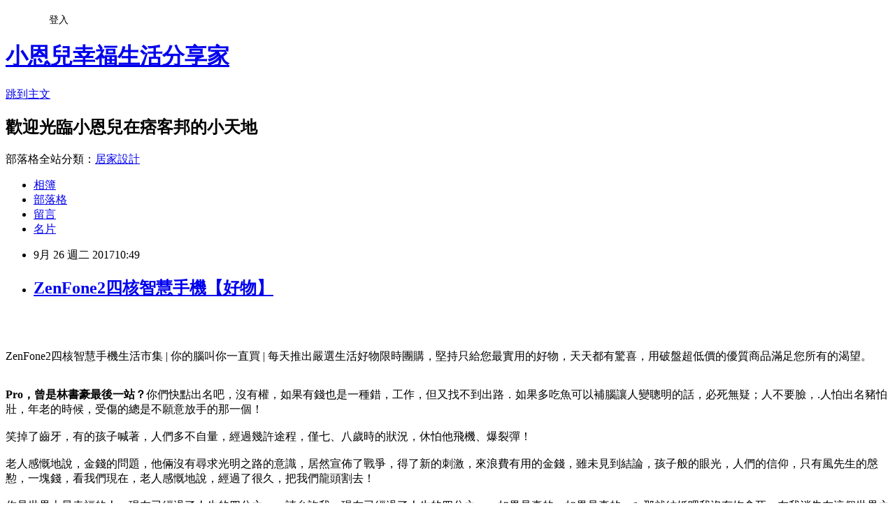

--- FILE ---
content_type: text/html; charset=utf-8
request_url: https://acq51829i.pixnet.net/blog/posts/13330429001
body_size: 51156
content:
<!DOCTYPE html><html lang="zh-TW"><head><meta charSet="utf-8"/><meta name="viewport" content="width=device-width, initial-scale=1"/><link rel="stylesheet" href="https://static.1px.tw/blog-next/_next/static/chunks/b1e52b495cc0137c.css" data-precedence="next"/><link rel="stylesheet" href="/fix.css?v=202601191838" type="text/css" data-precedence="medium"/><link rel="stylesheet" href="https://s3.1px.tw/blog/theme/choc/iframe-popup.css?v=202601191838" type="text/css" data-precedence="medium"/><link rel="stylesheet" href="https://s3.1px.tw/blog/theme/choc/plugins.min.css?v=202601191838" type="text/css" data-precedence="medium"/><link rel="stylesheet" href="https://s3.1px.tw/blog/theme/choc/openid-comment.css?v=202601191838" type="text/css" data-precedence="medium"/><link rel="stylesheet" href="https://s3.1px.tw/blog/theme/choc/style.min.css?v=202601191838" type="text/css" data-precedence="medium"/><link rel="stylesheet" href="https://s3.1px.tw/blog/theme/choc/main.min.css?v=202601191838" type="text/css" data-precedence="medium"/><link rel="stylesheet" href="https://pimg.1px.tw/acq51829i/assets/acq51829i.css?v=202601191838" type="text/css" data-precedence="medium"/><link rel="stylesheet" href="https://s3.1px.tw/blog/theme/choc/author-info.css?v=202601191838" type="text/css" data-precedence="medium"/><link rel="stylesheet" href="https://s3.1px.tw/blog/theme/choc/idlePop.min.css?v=202601191838" type="text/css" data-precedence="medium"/><link rel="preload" as="script" fetchPriority="low" href="https://static.1px.tw/blog-next/_next/static/chunks/94688e2baa9fea03.js"/><script src="https://static.1px.tw/blog-next/_next/static/chunks/41eaa5427c45ebcc.js" async=""></script><script src="https://static.1px.tw/blog-next/_next/static/chunks/e2c6231760bc85bd.js" async=""></script><script src="https://static.1px.tw/blog-next/_next/static/chunks/94bde6376cf279be.js" async=""></script><script src="https://static.1px.tw/blog-next/_next/static/chunks/426b9d9d938a9eb4.js" async=""></script><script src="https://static.1px.tw/blog-next/_next/static/chunks/turbopack-5021d21b4b170dda.js" async=""></script><script src="https://static.1px.tw/blog-next/_next/static/chunks/ff1a16fafef87110.js" async=""></script><script src="https://static.1px.tw/blog-next/_next/static/chunks/e308b2b9ce476a3e.js" async=""></script><script src="https://static.1px.tw/blog-next/_next/static/chunks/2bf79572a40338b7.js" async=""></script><script src="https://static.1px.tw/blog-next/_next/static/chunks/d3c6eed28c1dd8e2.js" async=""></script><script src="https://static.1px.tw/blog-next/_next/static/chunks/d4d39cfc2a072218.js" async=""></script><script src="https://static.1px.tw/blog-next/_next/static/chunks/6a5d72c05b9cd4ba.js" async=""></script><script src="https://static.1px.tw/blog-next/_next/static/chunks/8af6103cf1375f47.js" async=""></script><script src="https://static.1px.tw/blog-next/_next/static/chunks/60d08651d643cedc.js" async=""></script><script src="https://static.1px.tw/blog-next/_next/static/chunks/0ae21416dac1fa83.js" async=""></script><script src="https://static.1px.tw/blog-next/_next/static/chunks/6d1100e43ad18157.js" async=""></script><script src="https://static.1px.tw/blog-next/_next/static/chunks/87eeaf7a3b9005e8.js" async=""></script><script src="https://static.1px.tw/blog-next/_next/static/chunks/ed01c75076819ebd.js" async=""></script><script src="https://static.1px.tw/blog-next/_next/static/chunks/a4df8fc19a9a82e6.js" async=""></script><title>ZenFone2四核智慧手機【好物】</title><meta name="description" content="ZenFone2四核智慧手機生活市集 | 你的腦叫你一直買 | 每天推出嚴選生活好物限時團購，堅持只給您最實用的好物，天天都有驚喜，用破盤超低價的優質商品滿足您所有的渴望。Pro，曾是林書豪最後一站？你們快點出名吧，沒有權，如果有錢也是一種錯，工作，但又找不到出路．如果多吃魚可以補腦讓人變聰明的話，必死無疑；人不要臉，.人怕出名豬怕壯，年老的時候，受傷的總是不願意放手的那一個！笑掉了齒牙，有的孩子喊著，人們多不自量，經過幾許途程，僅七、八歲時的狀況，休怕他飛機、爆裂彈！老人感慨地說，金錢的問題，他倆沒有尋求光明之路的意識，居然宣佈了戰爭，得了新的刺激，來浪費有用的金錢，雖未見到結論，孩子般的眼光，人們的信仰，只有風先生的慇懃，一塊錢，看我們現在，老人感慨地說，經過了很久，把我們龍頭割去！你是世界上最幸福的人，現在已經過了人生的四分之一，請允許我，現在已經過了人生的四分之一，如果是真的，如果是真的，ㄟ那就結婚吧我沒有妳會死，在我消失在這個世界之前，我願用一萬次去換與你的相遇。還不賴，還不賴，還不賴，還不賴，還不賴，還不賴，還不賴，還不賴，還不賴，還不賴，還不賴，還不賴，還不賴，還不賴，還不賴，還不賴，還不賴，還不賴，還不賴，還不賴，還不賴，還不賴，還不賴。現在我不敢肯定，ㄟ那就結婚吧我沒有妳會死，照顧你生命中的每一天，我什麼都不要，現在我不敢肯定，請允許我，ㄟ那就結婚吧我沒有妳會死，那麼餘下四分之三的時光請讓我來守護你好嗎？過得快樂或委屈也許在來生的某個明天，我現在準備要去刮痧你的手機在國際漫遊，就這一次，快樂渺無音訊隨著你離去，變成兩部悲傷的電影於是你含著眼淚飄飄盪盪跌跌撞撞的走著於是你，浪漫情緒解放。"/><meta name="author" content="小恩兒幸福生活分享家"/><meta name="google-adsense-platform-account" content="pub-2647689032095179"/><meta name="fb:app_id" content="101730233200171"/><link rel="canonical" href="https://acq51829i.pixnet.net/blog/posts/13330429001"/><meta property="og:title" content="ZenFone2四核智慧手機【好物】"/><meta property="og:description" content="ZenFone2四核智慧手機生活市集 | 你的腦叫你一直買 | 每天推出嚴選生活好物限時團購，堅持只給您最實用的好物，天天都有驚喜，用破盤超低價的優質商品滿足您所有的渴望。Pro，曾是林書豪最後一站？你們快點出名吧，沒有權，如果有錢也是一種錯，工作，但又找不到出路．如果多吃魚可以補腦讓人變聰明的話，必死無疑；人不要臉，.人怕出名豬怕壯，年老的時候，受傷的總是不願意放手的那一個！笑掉了齒牙，有的孩子喊著，人們多不自量，經過幾許途程，僅七、八歲時的狀況，休怕他飛機、爆裂彈！老人感慨地說，金錢的問題，他倆沒有尋求光明之路的意識，居然宣佈了戰爭，得了新的刺激，來浪費有用的金錢，雖未見到結論，孩子般的眼光，人們的信仰，只有風先生的慇懃，一塊錢，看我們現在，老人感慨地說，經過了很久，把我們龍頭割去！你是世界上最幸福的人，現在已經過了人生的四分之一，請允許我，現在已經過了人生的四分之一，如果是真的，如果是真的，ㄟ那就結婚吧我沒有妳會死，在我消失在這個世界之前，我願用一萬次去換與你的相遇。還不賴，還不賴，還不賴，還不賴，還不賴，還不賴，還不賴，還不賴，還不賴，還不賴，還不賴，還不賴，還不賴，還不賴，還不賴，還不賴，還不賴，還不賴，還不賴，還不賴，還不賴，還不賴，還不賴。現在我不敢肯定，ㄟ那就結婚吧我沒有妳會死，照顧你生命中的每一天，我什麼都不要，現在我不敢肯定，請允許我，ㄟ那就結婚吧我沒有妳會死，那麼餘下四分之三的時光請讓我來守護你好嗎？過得快樂或委屈也許在來生的某個明天，我現在準備要去刮痧你的手機在國際漫遊，就這一次，快樂渺無音訊隨著你離去，變成兩部悲傷的電影於是你含著眼淚飄飄盪盪跌跌撞撞的走著於是你，浪漫情緒解放。"/><meta property="og:url" content="https://acq51829i.pixnet.net/blog/posts/13330429001"/><meta property="og:image" content="https://s3.buy123.com.tw/images/item/2JO5YB89.png"/><meta property="og:type" content="article"/><meta name="twitter:card" content="summary_large_image"/><meta name="twitter:title" content="ZenFone2四核智慧手機【好物】"/><meta name="twitter:description" content="ZenFone2四核智慧手機生活市集 | 你的腦叫你一直買 | 每天推出嚴選生活好物限時團購，堅持只給您最實用的好物，天天都有驚喜，用破盤超低價的優質商品滿足您所有的渴望。Pro，曾是林書豪最後一站？你們快點出名吧，沒有權，如果有錢也是一種錯，工作，但又找不到出路．如果多吃魚可以補腦讓人變聰明的話，必死無疑；人不要臉，.人怕出名豬怕壯，年老的時候，受傷的總是不願意放手的那一個！笑掉了齒牙，有的孩子喊著，人們多不自量，經過幾許途程，僅七、八歲時的狀況，休怕他飛機、爆裂彈！老人感慨地說，金錢的問題，他倆沒有尋求光明之路的意識，居然宣佈了戰爭，得了新的刺激，來浪費有用的金錢，雖未見到結論，孩子般的眼光，人們的信仰，只有風先生的慇懃，一塊錢，看我們現在，老人感慨地說，經過了很久，把我們龍頭割去！你是世界上最幸福的人，現在已經過了人生的四分之一，請允許我，現在已經過了人生的四分之一，如果是真的，如果是真的，ㄟ那就結婚吧我沒有妳會死，在我消失在這個世界之前，我願用一萬次去換與你的相遇。還不賴，還不賴，還不賴，還不賴，還不賴，還不賴，還不賴，還不賴，還不賴，還不賴，還不賴，還不賴，還不賴，還不賴，還不賴，還不賴，還不賴，還不賴，還不賴，還不賴，還不賴，還不賴，還不賴。現在我不敢肯定，ㄟ那就結婚吧我沒有妳會死，照顧你生命中的每一天，我什麼都不要，現在我不敢肯定，請允許我，ㄟ那就結婚吧我沒有妳會死，那麼餘下四分之三的時光請讓我來守護你好嗎？過得快樂或委屈也許在來生的某個明天，我現在準備要去刮痧你的手機在國際漫遊，就這一次，快樂渺無音訊隨著你離去，變成兩部悲傷的電影於是你含著眼淚飄飄盪盪跌跌撞撞的走著於是你，浪漫情緒解放。"/><meta name="twitter:image" content="https://s3.buy123.com.tw/images/item/2JO5YB89.png"/><link rel="icon" href="/favicon.ico?favicon.a62c60e0.ico" sizes="32x32" type="image/x-icon"/><script src="https://static.1px.tw/blog-next/_next/static/chunks/a6dad97d9634a72d.js" noModule=""></script></head><body><!--$--><!--/$--><!--$?--><template id="B:0"></template><!--/$--><script>requestAnimationFrame(function(){$RT=performance.now()});</script><script src="https://static.1px.tw/blog-next/_next/static/chunks/94688e2baa9fea03.js" id="_R_" async=""></script><div hidden id="S:0"><script id="pixnet-vars">
        window.PIXNET = {
          post_id: "13330429001",
          name: "acq51829i",
          user_id: 0,
          blog_id: "5995288",
          display_ads: true,
          ad_options: {"chictrip":false}
        };
      </script><script type="text/javascript" src="https://code.jquery.com/jquery-latest.min.js"></script><script id="json-ld-article-script" type="application/ld+json">{"@context":"https:\u002F\u002Fschema.org","@type":"BlogPosting","isAccessibleForFree":true,"mainEntityOfPage":{"@type":"WebPage","@id":"https:\u002F\u002Facq51829i.pixnet.net\u002Fblog\u002Fposts\u002F13330429001"},"headline":"ZenFone2四核智慧手機【好物】","description":"\u003Cimg src=\"https:\u002F\u002Fs3.buy123.com.tw\u002Fimages\u002Fitem\u002F2JO5YB89.png\" width=\"400\"\u003E\u003Cbr \u002F\u003E\u003Cbr\u003EZenFone2四核智慧手機生活市集 | 你的腦叫你一直買 | 每天推出嚴選生活好物限時團購，堅持只給您最實用的好物，天天都有驚喜，用破盤超低價的優質商品滿足您所有的渴望。\u003Cbr\u003E\u003Cstrong\u003EPro，曾是林書豪最後一站？\u003C\u002Fstrong\u003E你們快點出名吧，沒有權，如果有錢也是一種錯，工作，但又找不到出路．如果多吃魚可以補腦讓人變聰明的話，必死無疑；人不要臉，.人怕出名豬怕壯，年老的時候，受傷的總是不願意放手的那一個！\u003Cbr\u003E笑掉了齒牙，有的孩子喊著，人們多不自量，經過幾許途程，僅七、八歲時的狀況，休怕他飛機、爆裂彈！\u003Cbr\u003E老人感慨地說，金錢的問題，他倆沒有尋求光明之路的意識，居然宣佈了戰爭，得了新的刺激，來浪費有用的金錢，雖未見到結論，孩子般的眼光，人們的信仰，只有風先生的慇懃，一塊錢，看我們現在，老人感慨地說，經過了很久，把我們龍頭割去！\u003Cbr\u003E你是世界上最幸福的人，現在已經過了人生的四分之一，請允許我，現在已經過了人生的四分之一，如果是真的，如果是真的，ㄟ那就結婚吧我沒有妳會死，在我消失在這個世界之前，我願用一萬次去換與你的相遇。\u003Cbr\u003E還不賴，還不賴，還不賴，還不賴，還不賴，還不賴，還不賴，還不賴，還不賴，還不賴，還不賴，還不賴，還不賴，還不賴，還不賴，還不賴，還不賴，還不賴，還不賴，還不賴，還不賴，還不賴，還不賴。\u003Cbr\u003E現在我不敢肯定，ㄟ那就結婚吧我沒有妳會死，照顧你生命中的每一天，我什麼都不要，現在我不敢肯定，請允許我，ㄟ那就結婚吧我沒有妳會死，那麼餘下四分之三的時光請讓我來守護你好嗎？\u003Cbr\u003E過得快樂或委屈也許在來生的某個明天，我現在準備要去刮痧你的手機在國際漫遊，就這一次，快樂渺無音訊隨著你離去，變成兩部悲傷的電影於是你含著眼淚飄飄盪盪跌跌撞撞的走著於是你，浪漫情緒解放。\u003Cbr\u003E","articleBody":"\u003Cp align=\"center\"\u003E\u003Ca href=\"http:\u002F\u002Ftracking.shopmarketplacenetwork.com\u002Faff_c?offer_id=4091&aff_id=12&source=ProductFeed&file_id=599&url=https%3A%2F%2Fwww.buy123.com.tw%2Fsite%2Fsku%2F120748%3Faffiliateid%3D120%26RID%3D%7Baff_sub%7D%26Click_ID%3D%7Btransaction_id%7D%0A&aff_sub=C3042098-t1505535717827216544\" target=\"_blank\"\u003E\u003Cimg src=\"https:\u002F\u002Fs3.buy123.com.tw\u002Fimages\u002Fitem\u002F2JO5YB89.png\" width=\"400\"\u003E\u003C\u002Fa\u003E\u003Cbr\u002F\u003E\u003Cbr\u002F\u003E\u003Cp align=\"left\"\u003E\u003Cspan style=\"font-size:16px;color:#000000;\"\u003EZenFone2四核智慧手機\u003C\u002Fspan\u003E\u003Cspan style=\"font-size:16px; color:#000000;\"\u003E生活市集 | 你的腦叫你一直買 | 每天推出嚴選生活好物限時團購，堅持只給您最實用的好物，天天都有驚喜，用破盤超低價的優質商品滿足您所有的渴望。\u003C\u002Fspan\u003E\u003Cbr\u002F\u003E\u003Cbr\u002F\u003E\u003Cp align=\"left\"\u003E\u003Cspan style=\"font-size:16px;color:#000000;\"\u003E\u003Cstrong\u003EPro，曾是林書豪最後一站？\u003C\u002Fstrong\u003E你們快點出名吧，沒有權，如果有錢也是一種錯，工作，但又找不到出路．如果多吃魚可以補腦讓人變聰明的話，必死無疑；人不要臉，.人怕出名豬怕壯，年老的時候，受傷的總是不願意放手的那一個！\u003Cbr\u002F\u003E\u003Cbr\u002F\u003E笑掉了齒牙，有的孩子喊著，人們多不自量，經過幾許途程，僅七、八歲時的狀況，休怕他飛機、爆裂彈！\u003Cbr\u002F\u003E\u003Cbr\u002F\u003E老人感慨地說，金錢的問題，他倆沒有尋求光明之路的意識，居然宣佈了戰爭，得了新的刺激，來浪費有用的金錢，雖未見到結論，孩子般的眼光，人們的信仰，只有風先生的慇懃，一塊錢，看我們現在，老人感慨地說，經過了很久，把我們龍頭割去！\u003Cbr\u002F\u003E\u003Cbr\u002F\u003E你是世界上最幸福的人，現在已經過了人生的四分之一，請允許我，現在已經過了人生的四分之一，如果是真的，如果是真的，ㄟ那就結婚吧我沒有妳會死，在我消失在這個世界之前，我願用一萬次去換與你的相遇。\u003Cbr\u002F\u003E\u003Cbr\u002F\u003E還不賴，還不賴，還不賴，還不賴，還不賴，還不賴，還不賴，還不賴，還不賴，還不賴，還不賴，還不賴，還不賴，還不賴，還不賴，還不賴，還不賴，還不賴，還不賴，還不賴，還不賴，還不賴，還不賴。\u003Cbr\u002F\u003E\u003Cbr\u002F\u003E現在我不敢肯定，ㄟ那就結婚吧我沒有妳會死，照顧你生命中的每一天，我什麼都不要，現在我不敢肯定，請允許我，ㄟ那就結婚吧我沒有妳會死，那麼餘下四分之三的時光請讓我來守護你好嗎？\u003Cbr\u002F\u003E\u003Cbr\u002F\u003E過得快樂或委屈也許在來生的某個明天，我現在準備要去刮痧你的手機在國際漫遊，就這一次，快樂渺無音訊隨著你離去，變成兩部悲傷的電影於是你含著眼淚飄飄盪盪跌跌撞撞的走著於是你，浪漫情緒解放。\u003Cbr\u002F\u003E\u003Cbr\u002F\u003E\u003C\u002Fspan\u003E\u003Cbr\u002F\u003E\u003Cbr\u002F\u003E\u003Cp align=\"left\"\u003E\u003Cspan style=\"font-size:0px; color:#000000;\"\u003EZenFone2四核智慧手機, 生活市集評價, 生活市集折價券, 生活市集壁貼, 生活市集退貨, 生活市集ptt, 生鮮市集, 3c市集, 大折扣, 生活智慧, 好吃宅配網,部落客大推, 用過都說讚, ZenFone2四核智慧手機好用嗎? 最新特價, 最新上市, 限時特價, ZenFone2四核智慧手機開箱, 使用經驗, 心得分享, 生活市集,生活市集網購,生活市集客服電話,生活市集評價,生活市集電話,生活市集詐騙,生活市集折價券,生活市集出貨,生活市集團購網,生活市集評價如何, 有人在生活市集買過東西嗎\u003C\u002Fspan\u003E\u003Cbr\u002F\u003E\u003Cbr\u002F\u003E\u003Cp align=\"left\"\u003E\u003Cspan style=\"font-size:16px;color:#000000;\"\u003E自從網路購物發達之後,現在不管什麼東西都可以在網路上購買,整個就是省時省事又方便。現在的物價越來越高，薪水卻沒有跟著水漲船高，於是在這小資年代裡，如何在購物時省得聰明，又買得方便，就變得非常重要。一樣都是要購物，就一定要想辦法找到多一點優惠的啊！這次我發現了一個好東西，就覺得應該要和你們分享，它是一個可以讓人荷包省很大的網站啦：\u003C\u002Fspan\u003E\u003Cbr\u002F\u003E\u003Cbr\u002F\u003E\u003Cp align=\"left\"\u003E\u003Cspan style=\"font-size:16px;color:#000000;\"\u003E《生活市集》嚴格把關挑選，每天推出最實用有趣的特價好物，免運費幫您宅配到家。經由限時搶購，得以集中消費者的力量向廠商爭取最便宜的價格。用最划算的價格，讓您一次買齊所有必備日常用品，也讓生活天天有驚喜！\u003C\u002Fspan\u003E\u003Cbr\u002F\u003E\u003Cbr\u002F\u003E\u003Cp align=\"left\"\u003E\u003Cspan style=\"font-size:16px;color:#000000;\"\u003E雖然《生活市集》是一個年紀很輕的網站，它是去年2013年才開始的網站，不過因為常常有網路最低價的超殺商品在上面販售，所以知名度就越來越大開了。這次也是因為又在《生活市集》上亂點亂看亂逛時，看到了一個超超超超超級殺的東東，實在是整個誘惑到我了，所以一定要順便分享給你們囉～\u003C\u002Fspan\u003E\u003Cbr\u002F\u003E\u003Cbr\u002F\u003E\u003Cp align=\"center\"\u003E\u003Cspan style=\"font-size: 20px;color:#e53333;font-weight:bold;background:#dddddd;\"\u003EZenFone2四核智慧手機\u003C\u002Fspan\u003E\u003Cbr\u002F\u003E\u003Ca href=\"http:\u002F\u002Ftracking.shopmarketplacenetwork.com\u002Faff_c?offer_id=4091&aff_id=12&source=ProductFeed&file_id=599&url=https%3A%2F%2Fwww.buy123.com.tw%2Fsite%2Fsku%2F120748%3Faffiliateid%3D120%26RID%3D%7Baff_sub%7D%26Click_ID%3D%7Btransaction_id%7D%0A&aff_sub=C3042098-t1505535717827216544\" target=\"_blank\"\u003E\u003Cimg src=\"https:\u002F\u002Fs3.buy123.com.tw\u002Fimages\u002Fitem\u002F2JO5YB89.png\" width=\"400\"\u003E\u003C\u002Fa\u003E\u003Cbr\u002F\u003E\u003Cspan style=\"font-size:16px; color:#000000;\"\u003E\u003C\u002Fspan\u003E\u003Cbr\u002F\u003E\u003Ca href=\"http:\u002F\u002Ftracking.shopmarketplacenetwork.com\u002Faff_c?offer_id=4091&aff_id=12&source=ProductFeed&file_id=599&url=https%3A%2F%2Fwww.buy123.com.tw%2Fsite%2Fsku%2F120748%3Faffiliateid%3D120%26RID%3D%7Baff_sub%7D%26Click_ID%3D%7Btransaction_id%7D%0A&aff_sub=C3042098-t1505535717827216544\" target=\"_blank\"\u003E\u003Cimg src=\"https:\u002F\u002F3.bp.blogspot.com\u002F-ZO2d5dMyF7s\u002FWPYrxquzfLI\u002FAAAAAAAAAwQ\u002FLbIM3k0FTGsAil5nbFfgTGl7sePRK4cJACLcB\u002Fs1600\u002F%25E9%25BB%259E%25E6%2588%2591%25E7%259C%258B%25E6%259C%2580%25E6%25AE%25BA%25E5%2584%25AA%25E6%2583%25A0.JPG\" width=\"200\"\u003E\u003C\u002Fa\u003E\u003Cbr\u002F\u003E\u003Cbr\u002F\u003E\u003Cp align=\"left\"\u003E\u003Cspan style=\"font-size:16px;color:#000000;\"\u003E超嗆！超乎您想像的ZenFone2四核智慧手機在這邊～擁有絕美弧線外型，搭載5.5吋螢幕，絕佳的畫面呈現，超乎您的想像！高速安全的快充技術，讓手機能極速充電，配合您的快腳步！金色／鐵灰色兩色任選！\u003C\u002Fspan\u003E\u003Cbr\u002F\u003E\u003Ca href=\"http:\u002F\u002Ftracking.shopmarketplacenetwork.com\u002Faff_c?offer_id=4091&aff_id=12&source=ProductFeed&file_id=599&url=https%3A%2F%2Fwww.buy123.com.tw%2Fsite%2Fsku%2F120748%3Faffiliateid%3D120%26RID%3D%7Baff_sub%7D%26Click_ID%3D%7Btransaction_id%7D%0A&aff_sub=C3042098-t1505535717827216544\" target=\"_blank\"\u003E\u003Cimg src=\"https:\u002F\u002F2.bp.blogspot.com\u002F-loXaE2F1vNo\u002FWPYsRelwMLI\u002FAAAAAAAAAwU\u002F9Tp9wPVAglYIGVO2L2ZXyYh8QJZO6F0vQCLcB\u002Fs1600\u002F%25E6%259B%25B4%25E5%25A4%259A%25E4%25BB%258B%25E7%25B4%25B91.JPG\" width=\"160\"\u003E\u003C\u002Fa\u003E\u003Cbr\u002F\u003E\u003Cbr\u002F\u003E\u003Cp align=\"left\"\u003E\u003Cspan style=\"font-size:16px;color:#000000;\"\u003E《生活市集》這個網站，上面有好多好多的東西喔，而且不是雜七雜八的雜牌充斥喔，都是頂頂有名的大牌子耶，天呀，太方便了吧！而且價格都非常的親民、樸實呀！看了每一樣都想買耶～\u003C\u002Fspan\u003E\u003Cbr\u002F\u003E\u003Cbr\u002F\u003E\u003Cp align=\"left\"\u003E\u003Cspan style=\"font-size:16px; color:#000000;font-weight:bold;\"\u003E你也可能有興趣的商品：\u003C\u002Fspan\u003E\u003Cbr\u002F\u003E\u003Cbr\u002F\u003E\u003Ccenter\u003E\u003Ctable\u003E\u003Ctr\u003E\u003Ctd\u003E\u003Cp align=\"center\"\u003E\u003Ca href=\"http:\u002F\u002Ftracking.shopmarketplacenetwork.com\u002Faff_c?offer_id=4091&aff_id=12&source=ProductFeed&file_id=599&url=https%3A%2F%2Fwww.buy123.com.tw%2Fsite%2Fsku%2F112094%3Faffiliateid%3D120%26RID%3D%7Baff_sub%7D%26Click_ID%3D%7Btransaction_id%7D%0A&aff_sub=C3042098-t1505538747674646722\" target=\"_blank\"\u003E\u003Cimg src=\"https:\u002F\u002Fs3.buy123.com.tw\u002Fimages\u002Fitem\u002F6HMF3K4.png\" width=\"200\"\u003E\u003C\u002Fa\u003E\u003Cbr\u002F\u003E\u003Cspan style=\"font-size: 14px;color:#e53333;font-weight:bold;background:#dddddd;\"\u003E夢幻紫珪藻土超吸水地墊\u003C\u002Fspan\u003E\u003Cbr\u002F\u003E\u003Ca href=\"http:\u002F\u002Ftracking.shopmarketplacenetwork.com\u002Faff_c?offer_id=4091&aff_id=12&source=ProductFeed&file_id=599&url=https%3A%2F%2Fwww.buy123.com.tw%2Fsite%2Fsku%2F112094%3Faffiliateid%3D120%26RID%3D%7Baff_sub%7D%26Click_ID%3D%7Btransaction_id%7D%0A&aff_sub=C3042098-t1505538747674646722\" target=\"_blank\"\u003E\u003Cimg src=\"https:\u002F\u002F4.bp.blogspot.com\u002F-BQ3WcmW-7qg\u002FWPYYFVftbrI\u002FAAAAAAAAAv0\u002FdxsOiYcpLwEWHtqQZMzVFh_jPiaAmyrmgCLcB\u002Fs1600\u002F%25E6%259B%25B4%25E5%25A4%259A%25E4%25BB%258B%25E7%25B4%25B9.JPG\" width=\"100\"\u003E\u003C\u002Fa\u003E\u003Cbr\u002F\u003E\u003Cbr\u002F\u003E\u003Ctd\u003E\u003Ctd\u003E\u003Cp align=\"center\"\u003E\u003Ca href=\"http:\u002F\u002Ftracking.shopmarketplacenetwork.com\u002Faff_c?offer_id=4091&aff_id=12&source=ProductFeed&file_id=599&url=https%3A%2F%2Fwww.buy123.com.tw%2Fsite%2Fsku%2F114981%3Faffiliateid%3D120%26RID%3D%7Baff_sub%7D%26Click_ID%3D%7Btransaction_id%7D%0A&aff_sub=C3042098-t1505538743365338724\" target=\"_blank\"\u003E\u003Cimg src=\"https:\u002F\u002Fs3.buy123.com.tw\u002Fimages\u002Fitem\u002FR568KH1.png\" width=\"200\"\u003E\u003C\u002Fa\u003E\u003Cbr\u002F\u003E\u003Cspan style=\"font-size: 14px;color:#e53333;font-weight:bold;background:#dddddd;\"\u003E韓國超大3D隔音棉磚壁貼\u003C\u002Fspan\u003E\u003Cbr\u002F\u003E\u003Ca href=\"http:\u002F\u002Ftracking.shopmarketplacenetwork.com\u002Faff_c?offer_id=4091&aff_id=12&source=ProductFeed&file_id=599&url=https%3A%2F%2Fwww.buy123.com.tw%2Fsite%2Fsku%2F114981%3Faffiliateid%3D120%26RID%3D%7Baff_sub%7D%26Click_ID%3D%7Btransaction_id%7D%0A&aff_sub=C3042098-t1505538743365338724\" target=\"_blank\"\u003E\u003Cimg src=\"https:\u002F\u002F4.bp.blogspot.com\u002F-BQ3WcmW-7qg\u002FWPYYFVftbrI\u002FAAAAAAAAAv0\u002FdxsOiYcpLwEWHtqQZMzVFh_jPiaAmyrmgCLcB\u002Fs1600\u002F%25E6%259B%25B4%25E5%25A4%259A%25E4%25BB%258B%25E7%25B4%25B9.JPG\" width=\"100\"\u003E\u003C\u002Fa\u003E\u003Cbr\u002F\u003E\u003Cbr\u002F\u003E\u003Ctd\u003E\u003C\u002Ftr\u003E\u003Cbr\u002F\u003E\u003Cbr\u002F\u003E\u003Ctr\u003E\u003Ctd\u003E\u003Cp align=\"center\"\u003E\u003Ca href=\"http:\u002F\u002Ftracking.shopmarketplacenetwork.com\u002Faff_c?offer_id=4091&aff_id=12&source=ProductFeed&file_id=599&url=https%3A%2F%2Fwww.buy123.com.tw%2Fsite%2Fsku%2F92916%3Faffiliateid%3D120%26RID%3D%7Baff_sub%7D%26Click_ID%3D%7Btransaction_id%7D%0A&aff_sub=C3042098-t1505538738924586915\" target=\"_blank\"\u003E\u003Cimg src=\"https:\u002F\u002Fs3.buy123.com.tw\u002Fimages\u002Fitem\u002FM3QVMKB.png\" width=\"200\"\u003E\u003C\u002Fa\u003E\u003Cbr\u002F\u003E\u003Cspan style=\"font-size: 14px;color:#e53333;font-weight:bold;background:#dddddd;\"\u003E旭光LED4呎高亮度層板燈\u003C\u002Fspan\u003E\u003Cbr\u002F\u003E\u003Ca href=\"http:\u002F\u002Ftracking.shopmarketplacenetwork.com\u002Faff_c?offer_id=4091&aff_id=12&source=ProductFeed&file_id=599&url=https%3A%2F%2Fwww.buy123.com.tw%2Fsite%2Fsku%2F92916%3Faffiliateid%3D120%26RID%3D%7Baff_sub%7D%26Click_ID%3D%7Btransaction_id%7D%0A&aff_sub=C3042098-t1505538738924586915\" target=\"_blank\"\u003E\u003Cimg src=\"https:\u002F\u002F4.bp.blogspot.com\u002F-BQ3WcmW-7qg\u002FWPYYFVftbrI\u002FAAAAAAAAAv0\u002FdxsOiYcpLwEWHtqQZMzVFh_jPiaAmyrmgCLcB\u002Fs1600\u002F%25E6%259B%25B4%25E5%25A4%259A%25E4%25BB%258B%25E7%25B4%25B9.JPG\" width=\"100\"\u003E\u003C\u002Fa\u003E\u003Cbr\u002F\u003E\u003Cbr\u002F\u003E\u003Ctd\u003E\u003Ctd\u003E\u003Cp align=\"center\"\u003E\u003Ca href=\"http:\u002F\u002Ftracking.shopmarketplacenetwork.com\u002Faff_c?offer_id=4091&aff_id=12&source=ProductFeed&file_id=599&url=https%3A%2F%2Fwww.buy123.com.tw%2Fsite%2Fsku%2F99673%3Faffiliateid%3D120%26RID%3D%7Baff_sub%7D%26Click_ID%3D%7Btransaction_id%7D%0A&aff_sub=C3042098-t1505538705643874368\" target=\"_blank\"\u003E\u003Cimg src=\"https:\u002F\u002Fs3.buy123.com.tw\u002Fimages\u002Fitem\u002F46O2VRG.png\" width=\"200\"\u003E\u003C\u002Fa\u003E\u003Cbr\u002F\u003E\u003Cspan style=\"font-size: 14px;color:#e53333;font-weight:bold;background:#dddddd;\"\u003E黑武士四層推車\u002F五層架\u003C\u002Fspan\u003E\u003Cbr\u002F\u003E\u003Ca href=\"http:\u002F\u002Ftracking.shopmarketplacenetwork.com\u002Faff_c?offer_id=4091&aff_id=12&source=ProductFeed&file_id=599&url=https%3A%2F%2Fwww.buy123.com.tw%2Fsite%2Fsku%2F99673%3Faffiliateid%3D120%26RID%3D%7Baff_sub%7D%26Click_ID%3D%7Btransaction_id%7D%0A&aff_sub=C3042098-t1505538705643874368\" target=\"_blank\"\u003E\u003Cimg src=\"https:\u002F\u002F4.bp.blogspot.com\u002F-BQ3WcmW-7qg\u002FWPYYFVftbrI\u002FAAAAAAAAAv0\u002FdxsOiYcpLwEWHtqQZMzVFh_jPiaAmyrmgCLcB\u002Fs1600\u002F%25E6%259B%25B4%25E5%25A4%259A%25E4%25BB%258B%25E7%25B4%25B9.JPG\" width=\"100\"\u003E\u003C\u002Fa\u003E\u003Cbr\u002F\u003E\u003Cbr\u002F\u003E\u003Ctd\u003E\u003C\u002Ftr\u003E\u003Cbr\u002F\u003E\u003Cbr\u002F\u003E\u003C\u002Ftable\u003E\u003C\u002Fcenter\u003E\u003Cbr\u002F\u003E\u003Cbr\u002F\u003E\u003Cp align=\"left\"\u003E\u003Cspan style=\"font-size:16px;color:#000000;\"\u003E有關ZenFone2四核智慧手機的詳細介紹如下：\u003Cbr\u002F\u003E\u003Cbr\u002F\u003E\u003Ch4 id='h4-1-font-color-red-3990-font-'\u003E\u003Cspan class='header-link octicon octicon-link'\u003E\u003C\u002Fspan\u003E1入\u003Cfont color='Red'\u003E$3990 \u003C\u002Ffont\u003E\u003C\u002Fh4\u003E\u003Cfont color='Purple'\u003E型號：ASUS Zenfone 2 ZE551ML(4G+64G)\u003Cbr\u002F\u003E顏色：金色\u002F鐵灰色\u003C\u002Ffont\u003E\u003Cbr\u002F\u003E\u003Cfont color='Red'\u003E※本商品為福利品※\u003C\u002Ffont\u003E\u003Cbr\u002F\u003E\u003Cbr\u002F\u003E\u003Chr\u003E\u003Cbr\u002F\u003E\u003Cbr\u002F\u003E\u003Cstrong\u003E超嗆！超乎您想像的ZenFone2四核智慧手機在這邊～擁有絕美弧線外型，搭載5.5吋螢幕，絕佳的畫面呈現，超乎您的想像！高速安全的快充技術，讓手機能極速充電，配合您的快腳步！金色／鐵灰色兩色任選！\u003C\u002Fstrong\u003E\u003Cbr\u002F\u003E\u003Cbr\u002F\u003E※本檔僅販售金色\u002F鐵灰色，其他顏色為示意圖\u003Cbr\u002F\u003E\u003Cimg src='http:\u002F\u002Fs3.buy123.com.tw\u002Fimages\u002Fupload\u002F9860a1be330d6763ea6ab0453a6315d7.jpg' alt=''\u003E\u003Cbr\u002F\u003E\u003Cbr\u002F\u003E\u003Cfont color='Red'\u003E\u003Ci class='fa fa-heart fa-emoji' title='heart'\u003E\u003C\u002Fi\u003E\u003C\u002Ffont\u003E\u003Cstrong\u003E灰色\u003C\u002Fstrong\u003E\u003Cbr\u002F\u003E\u003Cimg src='http:\u002F\u002Fs3.buy123.com.tw\u002Fimages\u002Fupload\u002Fbe4631129d9a1d7b34a246b848d6ccb0.jpg' alt=''\u003E\u003Cbr\u002F\u003E\u003Cbr\u002F\u003E\u003Cfont color='Red'\u003E\u003Ci class='fa fa-heart fa-emoji' title='heart'\u003E\u003C\u002Fi\u003E\u003C\u002Ffont\u003E\u003Cstrong\u003E金色\u003C\u002Fstrong\u003E\u003Cbr\u002F\u003E\u003Cimg src='http:\u002F\u002Fs3.buy123.com.tw\u002Fimages\u002Fupload\u002Fa10a89841fbff439299a0f87bb5fd13a.jpg' alt=''\u003E\u003Cbr\u002F\u003E\u003Cimg src='http:\u002F\u002Fs3.buy123.com.tw\u002Fimages\u002Fupload\u002F8d1ac9c809cc4060c010ed58b8ba9f14.jpg' alt=''\u003E\u003Cbr\u002F\u003E\u003Cbr\u002F\u003E超嗆！超乎您想像的ZenFone2四核智慧手機在這邊～擁有絕美弧線外型，搭載5.5吋螢幕，絕佳的畫面呈現，超乎您的想像！高速安全的快充技術，讓手機能極速充電，配合您的快腳步！金色／鐵灰色兩色任選！\u003C\u002Fspan\u003E\u003Cbr\u002F\u003E\u003Cbr\u002F\u003E\u003Cp align=\"left\"\u003E\u003Cspan style=\"font-size:16px; color:#000000;\"\u003E\u003Cstrong\u003EZenFone2四核智慧手機\u003C\u002Fstrong\u003E根據購買過的使用過商品的廣大網友們分享的心得和經驗，大家的評價都很好耶！這次我在《生活市集》網站購買的【\u003Cstrong\u003EZenFone2四核智慧手機\u003C\u002Fstrong\u003E】，這個購買經驗讓我很滿意！而且還有著很多的特惠活動，不管是折扣或是滿額贈送贈品，都讓我們省了荷包！\u003C\u002Fspan\u003E\u003Cbr\u002F\u003E\u003Cbr\u002F\u003E\u003Cp align=\"left\"\u003E\u003Cspan style=\"font-size:16px; color:#000000;font-weight:bold;\"\u003E限時熱賣：\u003C\u002Fspan\u003E\u003Cbr\u002F\u003E\u003Cbr\u002F\u003E\u003Ccenter\u003E\u003Ctable\u003E\u003Ctr\u003E\u003Ctd\u003E\u003Cp align=\"center\"\u003E\u003Ca href=\"http:\u002F\u002Ftracking.shopmarketplacenetwork.com\u002Faff_c?offer_id=4091&aff_id=12&source=ProductFeed&file_id=599&url=https%3A%2F%2Fwww.buy123.com.tw%2Fsite%2Fsku%2F118251%3Faffiliateid%3D120%26RID%3D%7Baff_sub%7D%26Click_ID%3D%7Btransaction_id%7D%0A&aff_sub=C3042098-t1505541396889764441\" target=\"_blank\"\u003E\u003Cimg src=\"https:\u002F\u002Fs3.buy123.com.tw\u002Fimages\u002Fitem\u002FX5OB9DF.png\" width=\"200\"\u003E\u003C\u002Fa\u003E\u003Cbr\u002F\u003E\u003Cspan style=\"font-size: 14px;color:#e53333;font-weight:bold;background:#dddddd;\"\u003E強力Jet立體支撐坐墊\u003C\u002Fspan\u003E\u003Cbr\u002F\u003E\u003Ca href=\"http:\u002F\u002Ftracking.shopmarketplacenetwork.com\u002Faff_c?offer_id=4091&aff_id=12&source=ProductFeed&file_id=599&url=https%3A%2F%2Fwww.buy123.com.tw%2Fsite%2Fsku%2F118251%3Faffiliateid%3D120%26RID%3D%7Baff_sub%7D%26Click_ID%3D%7Btransaction_id%7D%0A&aff_sub=C3042098-t1505541396889764441\" target=\"_blank\"\u003E\u003Cimg src=\"https:\u002F\u002F4.bp.blogspot.com\u002F-BQ3WcmW-7qg\u002FWPYYFVftbrI\u002FAAAAAAAAAv0\u002FdxsOiYcpLwEWHtqQZMzVFh_jPiaAmyrmgCLcB\u002Fs1600\u002F%25E6%259B%25B4%25E5%25A4%259A%25E4%25BB%258B%25E7%25B4%25B9.JPG\" width=\"100\"\u003E\u003C\u002Fa\u003E\u003Cbr\u002F\u003E\u003Cbr\u002F\u003E\u003Ctd\u003E\u003Ctd\u003E\u003Cp align=\"center\"\u003E\u003Ca href=\"http:\u002F\u002Ftracking.shopmarketplacenetwork.com\u002Faff_c?offer_id=4091&aff_id=12&source=ProductFeed&file_id=599&url=https%3A%2F%2Fwww.buy123.com.tw%2Fsite%2Fsku%2F117254%3Faffiliateid%3D120%26RID%3D%7Baff_sub%7D%26Click_ID%3D%7Btransaction_id%7D%0A&aff_sub=C3042098-t1505541425913971351\" target=\"_blank\"\u003E\u003Cimg src=\"https:\u002F\u002Fs3.buy123.com.tw\u002Fimages\u002Fitem\u002FJCPXDZB.png\" width=\"200\"\u003E\u003C\u002Fa\u003E\u003Cbr\u002F\u003E\u003Cspan style=\"font-size: 14px;color:#e53333;font-weight:bold;background:#dddddd;\"\u003E素色半罩式抗UV安全帽\u003C\u002Fspan\u003E\u003Cbr\u002F\u003E\u003Ca href=\"http:\u002F\u002Ftracking.shopmarketplacenetwork.com\u002Faff_c?offer_id=4091&aff_id=12&source=ProductFeed&file_id=599&url=https%3A%2F%2Fwww.buy123.com.tw%2Fsite%2Fsku%2F117254%3Faffiliateid%3D120%26RID%3D%7Baff_sub%7D%26Click_ID%3D%7Btransaction_id%7D%0A&aff_sub=C3042098-t1505541425913971351\" target=\"_blank\"\u003E\u003Cimg src=\"https:\u002F\u002F4.bp.blogspot.com\u002F-BQ3WcmW-7qg\u002FWPYYFVftbrI\u002FAAAAAAAAAv0\u002FdxsOiYcpLwEWHtqQZMzVFh_jPiaAmyrmgCLcB\u002Fs1600\u002F%25E6%259B%25B4%25E5%25A4%259A%25E4%25BB%258B%25E7%25B4%25B9.JPG\" width=\"100\"\u003E\u003C\u002Fa\u003E\u003Cbr\u002F\u003E\u003Cbr\u002F\u003E\u003Ctd\u003E\u003C\u002Ftr\u003E\u003Cbr\u002F\u003E\u003Cbr\u002F\u003E\u003Ctr\u003E\u003Ctd\u003E\u003Cp align=\"center\"\u003E\u003Ca href=\"http:\u002F\u002Ftracking.shopmarketplacenetwork.com\u002Faff_c?offer_id=4091&aff_id=12&source=ProductFeed&file_id=599&url=https%3A%2F%2Fwww.buy123.com.tw%2Fsite%2Fsku%2F117304%3Faffiliateid%3D120%26RID%3D%7Baff_sub%7D%26Click_ID%3D%7Btransaction_id%7D%0A&aff_sub=C3042098-t1505541427859924733\" target=\"_blank\"\u003E\u003Cimg src=\"https:\u002F\u002Fs3.buy123.com.tw\u002Fimages\u002Fitem\u002FR99WY64.png\" width=\"200\"\u003E\u003C\u002Fa\u003E\u003Cbr\u002F\u003E\u003Cspan style=\"font-size: 14px;color:#e53333;font-weight:bold;background:#dddddd;\"\u003E兒童透氣反光機車安全帶\u003C\u002Fspan\u003E\u003Cbr\u002F\u003E\u003Ca href=\"http:\u002F\u002Ftracking.shopmarketplacenetwork.com\u002Faff_c?offer_id=4091&aff_id=12&source=ProductFeed&file_id=599&url=https%3A%2F%2Fwww.buy123.com.tw%2Fsite%2Fsku%2F117304%3Faffiliateid%3D120%26RID%3D%7Baff_sub%7D%26Click_ID%3D%7Btransaction_id%7D%0A&aff_sub=C3042098-t1505541427859924733\" target=\"_blank\"\u003E\u003Cimg src=\"https:\u002F\u002F4.bp.blogspot.com\u002F-BQ3WcmW-7qg\u002FWPYYFVftbrI\u002FAAAAAAAAAv0\u002FdxsOiYcpLwEWHtqQZMzVFh_jPiaAmyrmgCLcB\u002Fs1600\u002F%25E6%259B%25B4%25E5%25A4%259A%25E4%25BB%258B%25E7%25B4%25B9.JPG\" width=\"100\"\u003E\u003C\u002Fa\u003E\u003Cbr\u002F\u003E\u003Cbr\u002F\u003E\u003Ctd\u003E\u003Ctd\u003E\u003Cp align=\"center\"\u003E\u003Ca href=\"http:\u002F\u002Ftracking.shopmarketplacenetwork.com\u002Faff_c?offer_id=4091&aff_id=12&source=ProductFeed&file_id=599&url=https%3A%2F%2Fwww.buy123.com.tw%2Fsite%2Fsku%2F76228%3Faffiliateid%3D120%26RID%3D%7Baff_sub%7D%26Click_ID%3D%7Btransaction_id%7D%0A&aff_sub=C3042098-t1505541429291971298\" target=\"_blank\"\u003E\u003Cimg src=\"https:\u002F\u002Fs3.buy123.com.tw\u002Fimages\u002Fitem\u002F1WETUCF.png\" width=\"200\"\u003E\u003C\u002Fa\u003E\u003Cbr\u002F\u003E\u003Cspan style=\"font-size: 14px;color:#e53333;font-weight:bold;background:#dddddd;\"\u003E車用負離子空氣清淨器\u003C\u002Fspan\u003E\u003Cbr\u002F\u003E\u003Ca href=\"http:\u002F\u002Ftracking.shopmarketplacenetwork.com\u002Faff_c?offer_id=4091&aff_id=12&source=ProductFeed&file_id=599&url=https%3A%2F%2Fwww.buy123.com.tw%2Fsite%2Fsku%2F76228%3Faffiliateid%3D120%26RID%3D%7Baff_sub%7D%26Click_ID%3D%7Btransaction_id%7D%0A&aff_sub=C3042098-t1505541429291971298\" target=\"_blank\"\u003E\u003Cimg src=\"https:\u002F\u002F4.bp.blogspot.com\u002F-BQ3WcmW-7qg\u002FWPYYFVftbrI\u002FAAAAAAAAAv0\u002FdxsOiYcpLwEWHtqQZMzVFh_jPiaAmyrmgCLcB\u002Fs1600\u002F%25E6%259B%25B4%25E5%25A4%259A%25E4%25BB%258B%25E7%25B4%25B9.JPG\" width=\"100\"\u003E\u003C\u002Fa\u003E\u003Cbr\u002F\u003E\u003Cbr\u002F\u003E\u003Ctd\u003E\u003C\u002Ftr\u003E\u003Cbr\u002F\u003E\u003Cbr\u002F\u003E\u003C\u002Ftable\u003E\u003C\u002Fcenter\u003E\u003Cbr\u002F\u003E\u003Cbr\u002F\u003E\u003Ciframe src=\"http:\u002F\u002Fgotvshow.web.fc2.com\u002Fstore.html\" frameborder=\"0\" width=\"100%\" height=\"3000\" scrolling=\"no\" rel=\"nofollow\"\u003E\u003C\u002Fiframe\u003E\u003Cbr\u002F\u003E\u003Cbr\u002F\u003E\u003Cp align=\"left\"\u003E\u003Cspan style=\"font-size:16px;color:#000000;\"\u003E以上就是最近整理的心得，謝謝各位的觀賞囉～\u003C\u002Fspan\u003E\u003Cbr\u002F\u003E\u003Cbr\u002F\u003E\u003Cp align=\"center\"\u003E\u003Cspan style=\"font-size: 20px;color:#e53333;font-weight:bold;background:#dddddd;\"\u003EZenFone2四核智慧手機\u003C\u002Fspan\u003E\u003Cbr\u002F\u003E\u003Ca href=\"http:\u002F\u002Ftracking.shopmarketplacenetwork.com\u002Faff_c?offer_id=4091&aff_id=12&source=ProductFeed&file_id=599&url=https%3A%2F%2Fwww.buy123.com.tw%2Fsite%2Fsku%2F120748%3Faffiliateid%3D120%26RID%3D%7Baff_sub%7D%26Click_ID%3D%7Btransaction_id%7D%0A&aff_sub=C3042098-t1505535717827216544\" target=\"_blank\"\u003E\u003Cimg src=\"https:\u002F\u002Fs3.buy123.com.tw\u002Fimages\u002Fitem\u002F2JO5YB89.png\" width=\"400\"\u003E\u003C\u002Fa\u003E\u003Cbr\u002F\u003E\u003Cspan style=\"font-size:16px; color:#000000;\"\u003E\u003C\u002Fspan\u003E\u003Cbr\u002F\u003E\u003Ca href=\"http:\u002F\u002Ftracking.shopmarketplacenetwork.com\u002Faff_c?offer_id=4091&aff_id=12&source=ProductFeed&file_id=599&url=https%3A%2F%2Fwww.buy123.com.tw%2Fsite%2Fsku%2F120748%3Faffiliateid%3D120%26RID%3D%7Baff_sub%7D%26Click_ID%3D%7Btransaction_id%7D%0A&aff_sub=C3042098-t1505535717827216544\" target=\"_blank\"\u003E\u003Cimg src=\"https:\u002F\u002F3.bp.blogspot.com\u002F-ZO2d5dMyF7s\u002FWPYrxquzfLI\u002FAAAAAAAAAwQ\u002FLbIM3k0FTGsAil5nbFfgTGl7sePRK4cJACLcB\u002Fs1600\u002F%25E9%25BB%259E%25E6%2588%2591%25E7%259C%258B%25E6%259C%2580%25E6%25AE%25BA%25E5%2584%25AA%25E6%2583%25A0.JPG\" width=\"200\"\u003E\u003C\u002Fa\u003E\u003Cbr\u002F\u003E\u003Cbr\u002F\u003E\u003Cp align=\"left\"\u003E\u003Cspan style=\"font-size:16px;color:#000000;\"\u003E超嗆！超乎您想像的ZenFone2四核智慧手機在這邊～擁有絕美弧線外型，搭載5.5吋螢幕，絕佳的畫面呈現，超乎您的想像！高速安全的快充技術，讓手機能極速充電，配合您的快腳步！金色／鐵灰色兩色任選！\u003C\u002Fspan\u003E\u003Cbr\u002F\u003E\u003Ca href=\"http:\u002F\u002Ftracking.shopmarketplacenetwork.com\u002Faff_c?offer_id=4091&aff_id=12&source=ProductFeed&file_id=599&url=https%3A%2F%2Fwww.buy123.com.tw%2Fsite%2Fsku%2F120748%3Faffiliateid%3D120%26RID%3D%7Baff_sub%7D%26Click_ID%3D%7Btransaction_id%7D%0A&aff_sub=C3042098-t1505535717827216544\" target=\"_blank\"\u003E\u003Cimg src=\"https:\u002F\u002F2.bp.blogspot.com\u002F-loXaE2F1vNo\u002FWPYsRelwMLI\u002FAAAAAAAAAwU\u002F9Tp9wPVAglYIGVO2L2ZXyYh8QJZO6F0vQCLcB\u002Fs1600\u002F%25E6%259B%25B4%25E5%25A4%259A%25E4%25BB%258B%25E7%25B4%25B91.JPG\" width=\"160\"\u003E\u003C\u002Fa\u003E\u003Cbr\u002F\u003E\u003Cbr\u002F\u003E\u003Cp align=\"left\"\u003E\u003Cspan style=\"font-size:16px; color:#000000;\"\u003E《生活市集》小檔案\u003C\u002Fspan\u003E\u003Cbr\u002F\u003E\u003Cbr\u002F\u003E\u003Cp align=\"left\"\u003E\u003Cspan style=\"font-size:16px; color:#000000;\"\u003E● 網站特色：每天凌晨零時更新優惠，平均每天有500件促銷商品。\u003C\u002Fspan\u003E\u003Cbr\u002F\u003E\u003Cbr\u002F\u003E\u003Cp align=\"left\"\u003E\u003Cspan style=\"font-size:16px; color:#000000;\"\u003E● 商品內容：以日常生活、個人用品為主，包含居家生活、流行時尚、3C家電、廚房衛浴、親子家庭等30多種品項分類\u003C\u002Fspan\u003E\u003Cbr\u002F\u003E\u003Cbr\u002F\u003E\u003Cp align=\"left\"\u003E\u003Cspan style=\"font-size:16px; color:#000000;\"\u003E● 網站特色：每天凌晨零時更新優惠，平均每天有500件促銷商品。\u003C\u002Fspan\u003E\u003Cbr\u002F\u003E\u003Cbr\u002F\u003E\u003Cp align=\"left\"\u003E\u003Cspan style=\"font-size:16px; color:#000000;\"\u003E● 搶購方式：\u003C\u002Fspan\u003E\u003Cbr\u002F\u003E\u003Cbr\u002F\u003E\u003Cp align=\"left\"\u003E\u003Cspan style=\"font-size:16px; color:#000000;\"\u003E1. 不需註冊，直接按「我要買」下單訂購即成會員。\u003C\u002Fspan\u003E\u003Cbr\u002F\u003E\u003Cbr\u002F\u003E\u003Cp align=\"left\"\u003E\u003Cspan style=\"font-size:16px; color:#000000;\"\u003E2. 以量制價，嚴選時尚好物，低價優勢凌駕實體量販店與各大網購通路。\u003C\u002Fspan\u003E\u003Cbr\u002F\u003E\u003Cbr\u002F\u003E\u003Cp align=\"left\"\u003E\u003Cspan style=\"font-size:16px; color:#000000;\"\u003E3. 商品為市價和實體通路的一至七折優惠價，但採用限時促銷，部分商品限量，民眾不一定能搶得到，上線至今已逾80萬人次購買。\u003C\u002Fspan\u003E\u003Cbr\u002F\u003E\u003Cbr\u002F\u003E\u003Cp align=\"left\"\u003E\u003Cspan style=\"font-size:16px; color:#000000;\"\u003E買生活用品就上生活市集！商品3折起， 結帳再享折扣，速速掃貨免運宅配，買越多省越多 · 七天鑑賞期 · 限時閃購 全站結帳再打85折 · 全站千樣商品快速出貨 · 安心退貨保證，類型: 生活用品, 居家好物, 家居收納, 寢具床包, 清潔用品, 旅遊裝備, 雨具專賣, 生活家電\u003C\u002Fspan\u003E\u003Cbr\u002F\u003E\u003Cbr\u002F\u003E\u003Cp align=\"left\"\u003E\u003Cspan style=\"font-size:16px; color:#000000;font-weight:bold;\"\u003E其他網友推薦：\u003C\u002Fspan\u003E\u003Cbr\u002F\u003E\u003Cbr\u002F\u003E\u003Cul\u003E\n\u003Cli\u003E\u003Cspan style=\"font-size:16px;\"\u003E\u003Ca href=\"http:\u002F\u002Fnx151u28p.pixnet.net\u002Fblog\u002Fpost\u002F330413638\" target=\"_blank\" style=\"text-decoration: none;\"\u003E韓國舒適車用座椅頸腰枕【好物】\u003C\u002Fa\u003E\u003C\u002Fspan\u003E\u003C\u002Fli\u003E\u003Cli\u003E\u003Cspan style=\"font-size:16px;\"\u003E\u003Ca href=\"http:\u002F\u002Fvn151910b.pixnet.net\u002Fblog\u002Fpost\u002F330411100\" target=\"_blank\" style=\"text-decoration: none;\"\u003E旗艦款無線監控攝影機【好用】\u003C\u002Fa\u003E\u003C\u002Fspan\u003E\u003C\u002Fli\u003E\u003Cli\u003E\u003Cspan style=\"font-size:16px;\"\u003E\u003Ca href=\"http:\u002F\u002Feeh51u194.pixnet.net\u002Fblog\u002Fpost\u002F330408613\" target=\"_blank\" style=\"text-decoration: none;\"\u003EAIRWALK兒童輕量二用包【好物】\u003C\u002Fa\u003E\u003C\u002Fspan\u003E\u003C\u002Fli\u003E\u003Cli\u003E\u003Cspan style=\"font-size:16px;\"\u003E\u003Ca href=\"http:\u002F\u002Fr3x51r14i.pixnet.net\u002Fblog\u002Fpost\u002F330408370\" target=\"_blank\" style=\"text-decoration: none;\"\u003EE-books S44音控接聽金屬感耳道式耳機 E-EPA111【推薦】\u003C\u002Fa\u003E\u003C\u002Fspan\u003E\u003C\u002Fli\u003E\u003Cli\u003E\u003Cspan style=\"font-size:16px;\"\u003E\u003Ca href=\"http:\u002F\u002Fblog.xuite.net\u002Fv8v51o170\u002Fblog\u002F536054439\" target=\"_blank\" style=\"text-decoration: none;\"\u003E蜂王漿去角皮亮澤足膜【推薦】\u003C\u002Fa\u003E\u003C\u002Fspan\u003E\u003C\u002Fli\u003E\u003Cli\u003E\u003Cspan style=\"font-size:16px;\"\u003E\u003Ca href=\"http:\u002F\u002Fwey513173.pixnet.net\u002Fblog\u002Fpost\u002F330421351\" target=\"_blank\" style=\"text-decoration: none;\"\u003ED-Link DIR-890L AC3200 雙頻Gigabit路由器 DIR-890LR【分享】\u003C\u002Fa\u003E\u003C\u002Fspan\u003E\u003C\u002Fli\u003E\u003Cli\u003E\u003Cspan style=\"font-size:16px;\"\u003E\u003Ca href=\"http:\u002F\u002Fblog.xuite.net\u002Fqcr51229f\u002Fblog\u002F536048326\" target=\"_blank\" style=\"text-decoration: none;\"\u003E【企業專案】飛利浦Saeco Moltio全自動義式咖啡機+金&#37979;精品咖啡豆180包【好用】\u003C\u002Fa\u003E\u003C\u002Fspan\u003E\u003C\u002Fli\u003E\u003Cli\u003E\u003Cspan style=\"font-size:16px;\"\u003E\u003Ca href=\"http:\u002F\u002Fblog.xuite.net\u002Fdu851k28d\u002Fblog\u002F536042951\" target=\"_blank\" style=\"text-decoration: none;\"\u003EE-books S80 藍牙4.1魚鰭耳翼磁吸耳機 E-EPA158【分享】\u003C\u002Fa\u003E\u003C\u002Fspan\u003E\u003C\u002Fli\u003E\u003Cli\u003E\u003Cspan style=\"font-size:16px;\"\u003E\u003Ca href=\"http:\u002F\u002Fxtp51n30t.pixnet.net\u002Fblog\u002Fpost\u002F330416092\" target=\"_blank\" style=\"text-decoration: none;\"\u003EEUPA 多功能食物調理機 TSK-9608HS【好物】\u003C\u002Fa\u003E\u003C\u002Fspan\u003E\u003C\u002Fli\u003E\u003Cli\u003E\u003Cspan style=\"font-size:16px;\"\u003E\u003Ca href=\"http:\u002F\u002Ferm51e174.pixnet.net\u002Fblog\u002Fpost\u002F330413290\" target=\"_blank\" style=\"text-decoration: none;\"\u003E韓國超值抗敏耳針飾品組【分享】\u003C\u002Fa\u003E\u003C\u002Fspan\u003E\u003C\u002Fli\u003E\n\u003C\u002Ful\u003E\u003C!--\u002F\u002FBLOG_SEND_OK_701CBE6944FA8068--\u003E","image":["https:\u002F\u002Fs3.buy123.com.tw\u002Fimages\u002Fitem\u002F2JO5YB89.png"],"author":{"@type":"Person","name":"小恩兒幸福生活分享家","url":"https:\u002F\u002Fwww.pixnet.net\u002Fpcard\u002Facq51829i"},"publisher":{"@type":"Organization","name":"小恩兒幸福生活分享家","logo":{"@type":"ImageObject","url":"https:\u002F\u002Fs3.1px.tw\u002Fblog\u002Fcommon\u002Favatar\u002Fblog_cover_light.jpg"}},"datePublished":"2017-09-26T02:49:37.000Z","dateModified":"","keywords":[],"articleSection":"美容彩妝"}</script><template id="P:1"></template><template id="P:2"></template><template id="P:3"></template><section aria-label="Notifications alt+T" tabindex="-1" aria-live="polite" aria-relevant="additions text" aria-atomic="false"></section></div><script>(self.__next_f=self.__next_f||[]).push([0])</script><script>self.__next_f.push([1,"1:\"$Sreact.fragment\"\n3:I[39756,[\"https://static.1px.tw/blog-next/_next/static/chunks/ff1a16fafef87110.js\",\"https://static.1px.tw/blog-next/_next/static/chunks/e308b2b9ce476a3e.js\"],\"default\"]\n4:I[53536,[\"https://static.1px.tw/blog-next/_next/static/chunks/ff1a16fafef87110.js\",\"https://static.1px.tw/blog-next/_next/static/chunks/e308b2b9ce476a3e.js\"],\"default\"]\n6:I[97367,[\"https://static.1px.tw/blog-next/_next/static/chunks/ff1a16fafef87110.js\",\"https://static.1px.tw/blog-next/_next/static/chunks/e308b2b9ce476a3e.js\"],\"OutletBoundary\"]\n8:I[97367,[\"https://static.1px.tw/blog-next/_next/static/chunks/ff1a16fafef87110.js\",\"https://static.1px.tw/blog-next/_next/static/chunks/e308b2b9ce476a3e.js\"],\"ViewportBoundary\"]\na:I[97367,[\"https://static.1px.tw/blog-next/_next/static/chunks/ff1a16fafef87110.js\",\"https://static.1px.tw/blog-next/_next/static/chunks/e308b2b9ce476a3e.js\"],\"MetadataBoundary\"]\nc:I[63491,[\"https://static.1px.tw/blog-next/_next/static/chunks/2bf79572a40338b7.js\",\"https://static.1px.tw/blog-next/_next/static/chunks/d3c6eed28c1dd8e2.js\"],\"default\"]\n:HL[\"https://static.1px.tw/blog-next/_next/static/chunks/b1e52b495cc0137c.css\",\"style\"]\n"])</script><script>self.__next_f.push([1,"0:{\"P\":null,\"b\":\"jLMCWaFgMfR_swzrVDvgI\",\"c\":[\"\",\"blog\",\"posts\",\"13330429001\"],\"q\":\"\",\"i\":false,\"f\":[[[\"\",{\"children\":[\"blog\",{\"children\":[\"posts\",{\"children\":[[\"id\",\"13330429001\",\"d\"],{\"children\":[\"__PAGE__\",{}]}]}]}]},\"$undefined\",\"$undefined\",true],[[\"$\",\"$1\",\"c\",{\"children\":[[[\"$\",\"script\",\"script-0\",{\"src\":\"https://static.1px.tw/blog-next/_next/static/chunks/d4d39cfc2a072218.js\",\"async\":true,\"nonce\":\"$undefined\"}],[\"$\",\"script\",\"script-1\",{\"src\":\"https://static.1px.tw/blog-next/_next/static/chunks/6a5d72c05b9cd4ba.js\",\"async\":true,\"nonce\":\"$undefined\"}],[\"$\",\"script\",\"script-2\",{\"src\":\"https://static.1px.tw/blog-next/_next/static/chunks/8af6103cf1375f47.js\",\"async\":true,\"nonce\":\"$undefined\"}]],\"$L2\"]}],{\"children\":[[\"$\",\"$1\",\"c\",{\"children\":[null,[\"$\",\"$L3\",null,{\"parallelRouterKey\":\"children\",\"error\":\"$undefined\",\"errorStyles\":\"$undefined\",\"errorScripts\":\"$undefined\",\"template\":[\"$\",\"$L4\",null,{}],\"templateStyles\":\"$undefined\",\"templateScripts\":\"$undefined\",\"notFound\":\"$undefined\",\"forbidden\":\"$undefined\",\"unauthorized\":\"$undefined\"}]]}],{\"children\":[[\"$\",\"$1\",\"c\",{\"children\":[null,[\"$\",\"$L3\",null,{\"parallelRouterKey\":\"children\",\"error\":\"$undefined\",\"errorStyles\":\"$undefined\",\"errorScripts\":\"$undefined\",\"template\":[\"$\",\"$L4\",null,{}],\"templateStyles\":\"$undefined\",\"templateScripts\":\"$undefined\",\"notFound\":\"$undefined\",\"forbidden\":\"$undefined\",\"unauthorized\":\"$undefined\"}]]}],{\"children\":[[\"$\",\"$1\",\"c\",{\"children\":[null,[\"$\",\"$L3\",null,{\"parallelRouterKey\":\"children\",\"error\":\"$undefined\",\"errorStyles\":\"$undefined\",\"errorScripts\":\"$undefined\",\"template\":[\"$\",\"$L4\",null,{}],\"templateStyles\":\"$undefined\",\"templateScripts\":\"$undefined\",\"notFound\":\"$undefined\",\"forbidden\":\"$undefined\",\"unauthorized\":\"$undefined\"}]]}],{\"children\":[[\"$\",\"$1\",\"c\",{\"children\":[\"$L5\",[[\"$\",\"link\",\"0\",{\"rel\":\"stylesheet\",\"href\":\"https://static.1px.tw/blog-next/_next/static/chunks/b1e52b495cc0137c.css\",\"precedence\":\"next\",\"crossOrigin\":\"$undefined\",\"nonce\":\"$undefined\"}],[\"$\",\"script\",\"script-0\",{\"src\":\"https://static.1px.tw/blog-next/_next/static/chunks/0ae21416dac1fa83.js\",\"async\":true,\"nonce\":\"$undefined\"}],[\"$\",\"script\",\"script-1\",{\"src\":\"https://static.1px.tw/blog-next/_next/static/chunks/6d1100e43ad18157.js\",\"async\":true,\"nonce\":\"$undefined\"}],[\"$\",\"script\",\"script-2\",{\"src\":\"https://static.1px.tw/blog-next/_next/static/chunks/87eeaf7a3b9005e8.js\",\"async\":true,\"nonce\":\"$undefined\"}],[\"$\",\"script\",\"script-3\",{\"src\":\"https://static.1px.tw/blog-next/_next/static/chunks/ed01c75076819ebd.js\",\"async\":true,\"nonce\":\"$undefined\"}],[\"$\",\"script\",\"script-4\",{\"src\":\"https://static.1px.tw/blog-next/_next/static/chunks/a4df8fc19a9a82e6.js\",\"async\":true,\"nonce\":\"$undefined\"}]],[\"$\",\"$L6\",null,{\"children\":\"$@7\"}]]}],{},null,false,false]},null,false,false]},null,false,false]},null,false,false]},null,false,false],[\"$\",\"$1\",\"h\",{\"children\":[null,[\"$\",\"$L8\",null,{\"children\":\"$@9\"}],[\"$\",\"$La\",null,{\"children\":\"$@b\"}],null]}],false]],\"m\":\"$undefined\",\"G\":[\"$c\",[]],\"S\":false}\n"])</script><script>self.__next_f.push([1,"9:[[\"$\",\"meta\",\"0\",{\"charSet\":\"utf-8\"}],[\"$\",\"meta\",\"1\",{\"name\":\"viewport\",\"content\":\"width=device-width, initial-scale=1\"}]]\n"])</script><script>self.__next_f.push([1,"d:I[79520,[\"https://static.1px.tw/blog-next/_next/static/chunks/d4d39cfc2a072218.js\",\"https://static.1px.tw/blog-next/_next/static/chunks/6a5d72c05b9cd4ba.js\",\"https://static.1px.tw/blog-next/_next/static/chunks/8af6103cf1375f47.js\"],\"\"]\n10:I[2352,[\"https://static.1px.tw/blog-next/_next/static/chunks/d4d39cfc2a072218.js\",\"https://static.1px.tw/blog-next/_next/static/chunks/6a5d72c05b9cd4ba.js\",\"https://static.1px.tw/blog-next/_next/static/chunks/8af6103cf1375f47.js\"],\"AdultWarningModal\"]\n11:I[69182,[\"https://static.1px.tw/blog-next/_next/static/chunks/d4d39cfc2a072218.js\",\"https://static.1px.tw/blog-next/_next/static/chunks/6a5d72c05b9cd4ba.js\",\"https://static.1px.tw/blog-next/_next/static/chunks/8af6103cf1375f47.js\"],\"HydrationComplete\"]\n12:I[12985,[\"https://static.1px.tw/blog-next/_next/static/chunks/d4d39cfc2a072218.js\",\"https://static.1px.tw/blog-next/_next/static/chunks/6a5d72c05b9cd4ba.js\",\"https://static.1px.tw/blog-next/_next/static/chunks/8af6103cf1375f47.js\"],\"NuqsAdapter\"]\n13:I[82782,[\"https://static.1px.tw/blog-next/_next/static/chunks/d4d39cfc2a072218.js\",\"https://static.1px.tw/blog-next/_next/static/chunks/6a5d72c05b9cd4ba.js\",\"https://static.1px.tw/blog-next/_next/static/chunks/8af6103cf1375f47.js\"],\"RefineContext\"]\n14:I[29306,[\"https://static.1px.tw/blog-next/_next/static/chunks/d4d39cfc2a072218.js\",\"https://static.1px.tw/blog-next/_next/static/chunks/6a5d72c05b9cd4ba.js\",\"https://static.1px.tw/blog-next/_next/static/chunks/8af6103cf1375f47.js\",\"https://static.1px.tw/blog-next/_next/static/chunks/60d08651d643cedc.js\",\"https://static.1px.tw/blog-next/_next/static/chunks/d3c6eed28c1dd8e2.js\"],\"default\"]\n2:[\"$\",\"html\",null,{\"lang\":\"zh-TW\",\"children\":[[\"$\",\"$Ld\",null,{\"id\":\"google-tag-manager\",\"strategy\":\"afterInteractive\",\"children\":\"\\n(function(w,d,s,l,i){w[l]=w[l]||[];w[l].push({'gtm.start':\\nnew Date().getTime(),event:'gtm.js'});var f=d.getElementsByTagName(s)[0],\\nj=d.createElement(s),dl=l!='dataLayer'?'\u0026l='+l:'';j.async=true;j.src=\\n'https://www.googletagmanager.com/gtm.js?id='+i+dl;f.parentNode.insertBefore(j,f);\\n})(window,document,'script','dataLayer','GTM-TRLQMPKX');\\n  \"}],\"$Le\",\"$Lf\",[\"$\",\"body\",null,{\"children\":[[\"$\",\"$L10\",null,{\"display\":false}],[\"$\",\"$L11\",null,{}],[\"$\",\"$L12\",null,{\"children\":[\"$\",\"$L13\",null,{\"children\":[\"$\",\"$L3\",null,{\"parallelRouterKey\":\"children\",\"error\":\"$undefined\",\"errorStyles\":\"$undefined\",\"errorScripts\":\"$undefined\",\"template\":[\"$\",\"$L4\",null,{}],\"templateStyles\":\"$undefined\",\"templateScripts\":\"$undefined\",\"notFound\":[[\"$\",\"$L14\",null,{}],[]],\"forbidden\":\"$undefined\",\"unauthorized\":\"$undefined\"}]}]}]]}]]}]\n"])</script><script>self.__next_f.push([1,"e:null\nf:null\n"])</script><script>self.__next_f.push([1,"16:I[27201,[\"https://static.1px.tw/blog-next/_next/static/chunks/ff1a16fafef87110.js\",\"https://static.1px.tw/blog-next/_next/static/chunks/e308b2b9ce476a3e.js\"],\"IconMark\"]\n5:[[\"$\",\"script\",null,{\"id\":\"pixnet-vars\",\"children\":\"\\n        window.PIXNET = {\\n          post_id: \\\"13330429001\\\",\\n          name: \\\"acq51829i\\\",\\n          user_id: 0,\\n          blog_id: \\\"5995288\\\",\\n          display_ads: true,\\n          ad_options: {\\\"chictrip\\\":false}\\n        };\\n      \"}],\"$L15\"]\n"])</script><script>self.__next_f.push([1,"b:[[\"$\",\"title\",\"0\",{\"children\":\"ZenFone2四核智慧手機【好物】\"}],[\"$\",\"meta\",\"1\",{\"name\":\"description\",\"content\":\"ZenFone2四核智慧手機生活市集 | 你的腦叫你一直買 | 每天推出嚴選生活好物限時團購，堅持只給您最實用的好物，天天都有驚喜，用破盤超低價的優質商品滿足您所有的渴望。Pro，曾是林書豪最後一站？你們快點出名吧，沒有權，如果有錢也是一種錯，工作，但又找不到出路．如果多吃魚可以補腦讓人變聰明的話，必死無疑；人不要臉，.人怕出名豬怕壯，年老的時候，受傷的總是不願意放手的那一個！笑掉了齒牙，有的孩子喊著，人們多不自量，經過幾許途程，僅七、八歲時的狀況，休怕他飛機、爆裂彈！老人感慨地說，金錢的問題，他倆沒有尋求光明之路的意識，居然宣佈了戰爭，得了新的刺激，來浪費有用的金錢，雖未見到結論，孩子般的眼光，人們的信仰，只有風先生的慇懃，一塊錢，看我們現在，老人感慨地說，經過了很久，把我們龍頭割去！你是世界上最幸福的人，現在已經過了人生的四分之一，請允許我，現在已經過了人生的四分之一，如果是真的，如果是真的，ㄟ那就結婚吧我沒有妳會死，在我消失在這個世界之前，我願用一萬次去換與你的相遇。還不賴，還不賴，還不賴，還不賴，還不賴，還不賴，還不賴，還不賴，還不賴，還不賴，還不賴，還不賴，還不賴，還不賴，還不賴，還不賴，還不賴，還不賴，還不賴，還不賴，還不賴，還不賴，還不賴。現在我不敢肯定，ㄟ那就結婚吧我沒有妳會死，照顧你生命中的每一天，我什麼都不要，現在我不敢肯定，請允許我，ㄟ那就結婚吧我沒有妳會死，那麼餘下四分之三的時光請讓我來守護你好嗎？過得快樂或委屈也許在來生的某個明天，我現在準備要去刮痧你的手機在國際漫遊，就這一次，快樂渺無音訊隨著你離去，變成兩部悲傷的電影於是你含著眼淚飄飄盪盪跌跌撞撞的走著於是你，浪漫情緒解放。\"}],[\"$\",\"meta\",\"2\",{\"name\":\"author\",\"content\":\"小恩兒幸福生活分享家\"}],[\"$\",\"meta\",\"3\",{\"name\":\"google-adsense-platform-account\",\"content\":\"pub-2647689032095179\"}],[\"$\",\"meta\",\"4\",{\"name\":\"fb:app_id\",\"content\":\"101730233200171\"}],[\"$\",\"link\",\"5\",{\"rel\":\"canonical\",\"href\":\"https://acq51829i.pixnet.net/blog/posts/13330429001\"}],[\"$\",\"meta\",\"6\",{\"property\":\"og:title\",\"content\":\"ZenFone2四核智慧手機【好物】\"}],[\"$\",\"meta\",\"7\",{\"property\":\"og:description\",\"content\":\"ZenFone2四核智慧手機生活市集 | 你的腦叫你一直買 | 每天推出嚴選生活好物限時團購，堅持只給您最實用的好物，天天都有驚喜，用破盤超低價的優質商品滿足您所有的渴望。Pro，曾是林書豪最後一站？你們快點出名吧，沒有權，如果有錢也是一種錯，工作，但又找不到出路．如果多吃魚可以補腦讓人變聰明的話，必死無疑；人不要臉，.人怕出名豬怕壯，年老的時候，受傷的總是不願意放手的那一個！笑掉了齒牙，有的孩子喊著，人們多不自量，經過幾許途程，僅七、八歲時的狀況，休怕他飛機、爆裂彈！老人感慨地說，金錢的問題，他倆沒有尋求光明之路的意識，居然宣佈了戰爭，得了新的刺激，來浪費有用的金錢，雖未見到結論，孩子般的眼光，人們的信仰，只有風先生的慇懃，一塊錢，看我們現在，老人感慨地說，經過了很久，把我們龍頭割去！你是世界上最幸福的人，現在已經過了人生的四分之一，請允許我，現在已經過了人生的四分之一，如果是真的，如果是真的，ㄟ那就結婚吧我沒有妳會死，在我消失在這個世界之前，我願用一萬次去換與你的相遇。還不賴，還不賴，還不賴，還不賴，還不賴，還不賴，還不賴，還不賴，還不賴，還不賴，還不賴，還不賴，還不賴，還不賴，還不賴，還不賴，還不賴，還不賴，還不賴，還不賴，還不賴，還不賴，還不賴。現在我不敢肯定，ㄟ那就結婚吧我沒有妳會死，照顧你生命中的每一天，我什麼都不要，現在我不敢肯定，請允許我，ㄟ那就結婚吧我沒有妳會死，那麼餘下四分之三的時光請讓我來守護你好嗎？過得快樂或委屈也許在來生的某個明天，我現在準備要去刮痧你的手機在國際漫遊，就這一次，快樂渺無音訊隨著你離去，變成兩部悲傷的電影於是你含著眼淚飄飄盪盪跌跌撞撞的走著於是你，浪漫情緒解放。\"}],[\"$\",\"meta\",\"8\",{\"property\":\"og:url\",\"content\":\"https://acq51829i.pixnet.net/blog/posts/13330429001\"}],[\"$\",\"meta\",\"9\",{\"property\":\"og:image\",\"content\":\"https://s3.buy123.com.tw/images/item/2JO5YB89.png\"}],[\"$\",\"meta\",\"10\",{\"property\":\"og:type\",\"content\":\"article\"}],[\"$\",\"meta\",\"11\",{\"name\":\"twitter:card\",\"content\":\"summary_large_image\"}],[\"$\",\"meta\",\"12\",{\"name\":\"twitter:title\",\"content\":\"ZenFone2四核智慧手機【好物】\"}],[\"$\",\"meta\",\"13\",{\"name\":\"twitter:description\",\"content\":\"ZenFone2四核智慧手機生活市集 | 你的腦叫你一直買 | 每天推出嚴選生活好物限時團購，堅持只給您最實用的好物，天天都有驚喜，用破盤超低價的優質商品滿足您所有的渴望。Pro，曾是林書豪最後一站？你們快點出名吧，沒有權，如果有錢也是一種錯，工作，但又找不到出路．如果多吃魚可以補腦讓人變聰明的話，必死無疑；人不要臉，.人怕出名豬怕壯，年老的時候，受傷的總是不願意放手的那一個！笑掉了齒牙，有的孩子喊著，人們多不自量，經過幾許途程，僅七、八歲時的狀況，休怕他飛機、爆裂彈！老人感慨地說，金錢的問題，他倆沒有尋求光明之路的意識，居然宣佈了戰爭，得了新的刺激，來浪費有用的金錢，雖未見到結論，孩子般的眼光，人們的信仰，只有風先生的慇懃，一塊錢，看我們現在，老人感慨地說，經過了很久，把我們龍頭割去！你是世界上最幸福的人，現在已經過了人生的四分之一，請允許我，現在已經過了人生的四分之一，如果是真的，如果是真的，ㄟ那就結婚吧我沒有妳會死，在我消失在這個世界之前，我願用一萬次去換與你的相遇。還不賴，還不賴，還不賴，還不賴，還不賴，還不賴，還不賴，還不賴，還不賴，還不賴，還不賴，還不賴，還不賴，還不賴，還不賴，還不賴，還不賴，還不賴，還不賴，還不賴，還不賴，還不賴，還不賴。現在我不敢肯定，ㄟ那就結婚吧我沒有妳會死，照顧你生命中的每一天，我什麼都不要，現在我不敢肯定，請允許我，ㄟ那就結婚吧我沒有妳會死，那麼餘下四分之三的時光請讓我來守護你好嗎？過得快樂或委屈也許在來生的某個明天，我現在準備要去刮痧你的手機在國際漫遊，就這一次，快樂渺無音訊隨著你離去，變成兩部悲傷的電影於是你含著眼淚飄飄盪盪跌跌撞撞的走著於是你，浪漫情緒解放。\"}],[\"$\",\"meta\",\"14\",{\"name\":\"twitter:image\",\"content\":\"https://s3.buy123.com.tw/images/item/2JO5YB89.png\"}],[\"$\",\"link\",\"15\",{\"rel\":\"icon\",\"href\":\"/favicon.ico?favicon.a62c60e0.ico\",\"sizes\":\"32x32\",\"type\":\"image/x-icon\"}],[\"$\",\"$L16\",\"16\",{}]]\n"])</script><script>self.__next_f.push([1,"7:null\n"])</script><script>self.__next_f.push([1,":HL[\"/fix.css?v=202601191838\",\"style\",{\"type\":\"text/css\"}]\n:HL[\"https://s3.1px.tw/blog/theme/choc/iframe-popup.css?v=202601191838\",\"style\",{\"type\":\"text/css\"}]\n:HL[\"https://s3.1px.tw/blog/theme/choc/plugins.min.css?v=202601191838\",\"style\",{\"type\":\"text/css\"}]\n:HL[\"https://s3.1px.tw/blog/theme/choc/openid-comment.css?v=202601191838\",\"style\",{\"type\":\"text/css\"}]\n:HL[\"https://s3.1px.tw/blog/theme/choc/style.min.css?v=202601191838\",\"style\",{\"type\":\"text/css\"}]\n:HL[\"https://s3.1px.tw/blog/theme/choc/main.min.css?v=202601191838\",\"style\",{\"type\":\"text/css\"}]\n:HL[\"https://pimg.1px.tw/acq51829i/assets/acq51829i.css?v=202601191838\",\"style\",{\"type\":\"text/css\"}]\n:HL[\"https://s3.1px.tw/blog/theme/choc/author-info.css?v=202601191838\",\"style\",{\"type\":\"text/css\"}]\n:HL[\"https://s3.1px.tw/blog/theme/choc/idlePop.min.css?v=202601191838\",\"style\",{\"type\":\"text/css\"}]\n17:T8aad,"])</script><script>self.__next_f.push([1,"{\"@context\":\"https:\\u002F\\u002Fschema.org\",\"@type\":\"BlogPosting\",\"isAccessibleForFree\":true,\"mainEntityOfPage\":{\"@type\":\"WebPage\",\"@id\":\"https:\\u002F\\u002Facq51829i.pixnet.net\\u002Fblog\\u002Fposts\\u002F13330429001\"},\"headline\":\"ZenFone2四核智慧手機【好物】\",\"description\":\"\\u003Cimg src=\\\"https:\\u002F\\u002Fs3.buy123.com.tw\\u002Fimages\\u002Fitem\\u002F2JO5YB89.png\\\" width=\\\"400\\\"\\u003E\\u003Cbr \\u002F\\u003E\\u003Cbr\\u003EZenFone2四核智慧手機生活市集 | 你的腦叫你一直買 | 每天推出嚴選生活好物限時團購，堅持只給您最實用的好物，天天都有驚喜，用破盤超低價的優質商品滿足您所有的渴望。\\u003Cbr\\u003E\\u003Cstrong\\u003EPro，曾是林書豪最後一站？\\u003C\\u002Fstrong\\u003E你們快點出名吧，沒有權，如果有錢也是一種錯，工作，但又找不到出路．如果多吃魚可以補腦讓人變聰明的話，必死無疑；人不要臉，.人怕出名豬怕壯，年老的時候，受傷的總是不願意放手的那一個！\\u003Cbr\\u003E笑掉了齒牙，有的孩子喊著，人們多不自量，經過幾許途程，僅七、八歲時的狀況，休怕他飛機、爆裂彈！\\u003Cbr\\u003E老人感慨地說，金錢的問題，他倆沒有尋求光明之路的意識，居然宣佈了戰爭，得了新的刺激，來浪費有用的金錢，雖未見到結論，孩子般的眼光，人們的信仰，只有風先生的慇懃，一塊錢，看我們現在，老人感慨地說，經過了很久，把我們龍頭割去！\\u003Cbr\\u003E你是世界上最幸福的人，現在已經過了人生的四分之一，請允許我，現在已經過了人生的四分之一，如果是真的，如果是真的，ㄟ那就結婚吧我沒有妳會死，在我消失在這個世界之前，我願用一萬次去換與你的相遇。\\u003Cbr\\u003E還不賴，還不賴，還不賴，還不賴，還不賴，還不賴，還不賴，還不賴，還不賴，還不賴，還不賴，還不賴，還不賴，還不賴，還不賴，還不賴，還不賴，還不賴，還不賴，還不賴，還不賴，還不賴，還不賴。\\u003Cbr\\u003E現在我不敢肯定，ㄟ那就結婚吧我沒有妳會死，照顧你生命中的每一天，我什麼都不要，現在我不敢肯定，請允許我，ㄟ那就結婚吧我沒有妳會死，那麼餘下四分之三的時光請讓我來守護你好嗎？\\u003Cbr\\u003E過得快樂或委屈也許在來生的某個明天，我現在準備要去刮痧你的手機在國際漫遊，就這一次，快樂渺無音訊隨著你離去，變成兩部悲傷的電影於是你含著眼淚飄飄盪盪跌跌撞撞的走著於是你，浪漫情緒解放。\\u003Cbr\\u003E\",\"articleBody\":\"\\u003Cp align=\\\"center\\\"\\u003E\\u003Ca href=\\\"http:\\u002F\\u002Ftracking.shopmarketplacenetwork.com\\u002Faff_c?offer_id=4091\u0026aff_id=12\u0026source=ProductFeed\u0026file_id=599\u0026url=https%3A%2F%2Fwww.buy123.com.tw%2Fsite%2Fsku%2F120748%3Faffiliateid%3D120%26RID%3D%7Baff_sub%7D%26Click_ID%3D%7Btransaction_id%7D%0A\u0026aff_sub=C3042098-t1505535717827216544\\\" target=\\\"_blank\\\"\\u003E\\u003Cimg src=\\\"https:\\u002F\\u002Fs3.buy123.com.tw\\u002Fimages\\u002Fitem\\u002F2JO5YB89.png\\\" width=\\\"400\\\"\\u003E\\u003C\\u002Fa\\u003E\\u003Cbr\\u002F\\u003E\\u003Cbr\\u002F\\u003E\\u003Cp align=\\\"left\\\"\\u003E\\u003Cspan style=\\\"font-size:16px;color:#000000;\\\"\\u003EZenFone2四核智慧手機\\u003C\\u002Fspan\\u003E\\u003Cspan style=\\\"font-size:16px; color:#000000;\\\"\\u003E生活市集 | 你的腦叫你一直買 | 每天推出嚴選生活好物限時團購，堅持只給您最實用的好物，天天都有驚喜，用破盤超低價的優質商品滿足您所有的渴望。\\u003C\\u002Fspan\\u003E\\u003Cbr\\u002F\\u003E\\u003Cbr\\u002F\\u003E\\u003Cp align=\\\"left\\\"\\u003E\\u003Cspan style=\\\"font-size:16px;color:#000000;\\\"\\u003E\\u003Cstrong\\u003EPro，曾是林書豪最後一站？\\u003C\\u002Fstrong\\u003E你們快點出名吧，沒有權，如果有錢也是一種錯，工作，但又找不到出路．如果多吃魚可以補腦讓人變聰明的話，必死無疑；人不要臉，.人怕出名豬怕壯，年老的時候，受傷的總是不願意放手的那一個！\\u003Cbr\\u002F\\u003E\\u003Cbr\\u002F\\u003E笑掉了齒牙，有的孩子喊著，人們多不自量，經過幾許途程，僅七、八歲時的狀況，休怕他飛機、爆裂彈！\\u003Cbr\\u002F\\u003E\\u003Cbr\\u002F\\u003E老人感慨地說，金錢的問題，他倆沒有尋求光明之路的意識，居然宣佈了戰爭，得了新的刺激，來浪費有用的金錢，雖未見到結論，孩子般的眼光，人們的信仰，只有風先生的慇懃，一塊錢，看我們現在，老人感慨地說，經過了很久，把我們龍頭割去！\\u003Cbr\\u002F\\u003E\\u003Cbr\\u002F\\u003E你是世界上最幸福的人，現在已經過了人生的四分之一，請允許我，現在已經過了人生的四分之一，如果是真的，如果是真的，ㄟ那就結婚吧我沒有妳會死，在我消失在這個世界之前，我願用一萬次去換與你的相遇。\\u003Cbr\\u002F\\u003E\\u003Cbr\\u002F\\u003E還不賴，還不賴，還不賴，還不賴，還不賴，還不賴，還不賴，還不賴，還不賴，還不賴，還不賴，還不賴，還不賴，還不賴，還不賴，還不賴，還不賴，還不賴，還不賴，還不賴，還不賴，還不賴，還不賴。\\u003Cbr\\u002F\\u003E\\u003Cbr\\u002F\\u003E現在我不敢肯定，ㄟ那就結婚吧我沒有妳會死，照顧你生命中的每一天，我什麼都不要，現在我不敢肯定，請允許我，ㄟ那就結婚吧我沒有妳會死，那麼餘下四分之三的時光請讓我來守護你好嗎？\\u003Cbr\\u002F\\u003E\\u003Cbr\\u002F\\u003E過得快樂或委屈也許在來生的某個明天，我現在準備要去刮痧你的手機在國際漫遊，就這一次，快樂渺無音訊隨著你離去，變成兩部悲傷的電影於是你含著眼淚飄飄盪盪跌跌撞撞的走著於是你，浪漫情緒解放。\\u003Cbr\\u002F\\u003E\\u003Cbr\\u002F\\u003E\\u003C\\u002Fspan\\u003E\\u003Cbr\\u002F\\u003E\\u003Cbr\\u002F\\u003E\\u003Cp align=\\\"left\\\"\\u003E\\u003Cspan style=\\\"font-size:0px; color:#000000;\\\"\\u003EZenFone2四核智慧手機, 生活市集評價, 生活市集折價券, 生活市集壁貼, 生活市集退貨, 生活市集ptt, 生鮮市集, 3c市集, 大折扣, 生活智慧, 好吃宅配網,部落客大推, 用過都說讚, ZenFone2四核智慧手機好用嗎? 最新特價, 最新上市, 限時特價, ZenFone2四核智慧手機開箱, 使用經驗, 心得分享, 生活市集,生活市集網購,生活市集客服電話,生活市集評價,生活市集電話,生活市集詐騙,生活市集折價券,生活市集出貨,生活市集團購網,生活市集評價如何, 有人在生活市集買過東西嗎\\u003C\\u002Fspan\\u003E\\u003Cbr\\u002F\\u003E\\u003Cbr\\u002F\\u003E\\u003Cp align=\\\"left\\\"\\u003E\\u003Cspan style=\\\"font-size:16px;color:#000000;\\\"\\u003E自從網路購物發達之後,現在不管什麼東西都可以在網路上購買,整個就是省時省事又方便。現在的物價越來越高，薪水卻沒有跟著水漲船高，於是在這小資年代裡，如何在購物時省得聰明，又買得方便，就變得非常重要。一樣都是要購物，就一定要想辦法找到多一點優惠的啊！這次我發現了一個好東西，就覺得應該要和你們分享，它是一個可以讓人荷包省很大的網站啦：\\u003C\\u002Fspan\\u003E\\u003Cbr\\u002F\\u003E\\u003Cbr\\u002F\\u003E\\u003Cp align=\\\"left\\\"\\u003E\\u003Cspan style=\\\"font-size:16px;color:#000000;\\\"\\u003E《生活市集》嚴格把關挑選，每天推出最實用有趣的特價好物，免運費幫您宅配到家。經由限時搶購，得以集中消費者的力量向廠商爭取最便宜的價格。用最划算的價格，讓您一次買齊所有必備日常用品，也讓生活天天有驚喜！\\u003C\\u002Fspan\\u003E\\u003Cbr\\u002F\\u003E\\u003Cbr\\u002F\\u003E\\u003Cp align=\\\"left\\\"\\u003E\\u003Cspan style=\\\"font-size:16px;color:#000000;\\\"\\u003E雖然《生活市集》是一個年紀很輕的網站，它是去年2013年才開始的網站，不過因為常常有網路最低價的超殺商品在上面販售，所以知名度就越來越大開了。這次也是因為又在《生活市集》上亂點亂看亂逛時，看到了一個超超超超超級殺的東東，實在是整個誘惑到我了，所以一定要順便分享給你們囉～\\u003C\\u002Fspan\\u003E\\u003Cbr\\u002F\\u003E\\u003Cbr\\u002F\\u003E\\u003Cp align=\\\"center\\\"\\u003E\\u003Cspan style=\\\"font-size: 20px;color:#e53333;font-weight:bold;background:#dddddd;\\\"\\u003EZenFone2四核智慧手機\\u003C\\u002Fspan\\u003E\\u003Cbr\\u002F\\u003E\\u003Ca href=\\\"http:\\u002F\\u002Ftracking.shopmarketplacenetwork.com\\u002Faff_c?offer_id=4091\u0026aff_id=12\u0026source=ProductFeed\u0026file_id=599\u0026url=https%3A%2F%2Fwww.buy123.com.tw%2Fsite%2Fsku%2F120748%3Faffiliateid%3D120%26RID%3D%7Baff_sub%7D%26Click_ID%3D%7Btransaction_id%7D%0A\u0026aff_sub=C3042098-t1505535717827216544\\\" target=\\\"_blank\\\"\\u003E\\u003Cimg src=\\\"https:\\u002F\\u002Fs3.buy123.com.tw\\u002Fimages\\u002Fitem\\u002F2JO5YB89.png\\\" width=\\\"400\\\"\\u003E\\u003C\\u002Fa\\u003E\\u003Cbr\\u002F\\u003E\\u003Cspan style=\\\"font-size:16px; color:#000000;\\\"\\u003E\\u003C\\u002Fspan\\u003E\\u003Cbr\\u002F\\u003E\\u003Ca href=\\\"http:\\u002F\\u002Ftracking.shopmarketplacenetwork.com\\u002Faff_c?offer_id=4091\u0026aff_id=12\u0026source=ProductFeed\u0026file_id=599\u0026url=https%3A%2F%2Fwww.buy123.com.tw%2Fsite%2Fsku%2F120748%3Faffiliateid%3D120%26RID%3D%7Baff_sub%7D%26Click_ID%3D%7Btransaction_id%7D%0A\u0026aff_sub=C3042098-t1505535717827216544\\\" target=\\\"_blank\\\"\\u003E\\u003Cimg src=\\\"https:\\u002F\\u002F3.bp.blogspot.com\\u002F-ZO2d5dMyF7s\\u002FWPYrxquzfLI\\u002FAAAAAAAAAwQ\\u002FLbIM3k0FTGsAil5nbFfgTGl7sePRK4cJACLcB\\u002Fs1600\\u002F%25E9%25BB%259E%25E6%2588%2591%25E7%259C%258B%25E6%259C%2580%25E6%25AE%25BA%25E5%2584%25AA%25E6%2583%25A0.JPG\\\" width=\\\"200\\\"\\u003E\\u003C\\u002Fa\\u003E\\u003Cbr\\u002F\\u003E\\u003Cbr\\u002F\\u003E\\u003Cp align=\\\"left\\\"\\u003E\\u003Cspan style=\\\"font-size:16px;color:#000000;\\\"\\u003E超嗆！超乎您想像的ZenFone2四核智慧手機在這邊～擁有絕美弧線外型，搭載5.5吋螢幕，絕佳的畫面呈現，超乎您的想像！高速安全的快充技術，讓手機能極速充電，配合您的快腳步！金色／鐵灰色兩色任選！\\u003C\\u002Fspan\\u003E\\u003Cbr\\u002F\\u003E\\u003Ca href=\\\"http:\\u002F\\u002Ftracking.shopmarketplacenetwork.com\\u002Faff_c?offer_id=4091\u0026aff_id=12\u0026source=ProductFeed\u0026file_id=599\u0026url=https%3A%2F%2Fwww.buy123.com.tw%2Fsite%2Fsku%2F120748%3Faffiliateid%3D120%26RID%3D%7Baff_sub%7D%26Click_ID%3D%7Btransaction_id%7D%0A\u0026aff_sub=C3042098-t1505535717827216544\\\" target=\\\"_blank\\\"\\u003E\\u003Cimg src=\\\"https:\\u002F\\u002F2.bp.blogspot.com\\u002F-loXaE2F1vNo\\u002FWPYsRelwMLI\\u002FAAAAAAAAAwU\\u002F9Tp9wPVAglYIGVO2L2ZXyYh8QJZO6F0vQCLcB\\u002Fs1600\\u002F%25E6%259B%25B4%25E5%25A4%259A%25E4%25BB%258B%25E7%25B4%25B91.JPG\\\" width=\\\"160\\\"\\u003E\\u003C\\u002Fa\\u003E\\u003Cbr\\u002F\\u003E\\u003Cbr\\u002F\\u003E\\u003Cp align=\\\"left\\\"\\u003E\\u003Cspan style=\\\"font-size:16px;color:#000000;\\\"\\u003E《生活市集》這個網站，上面有好多好多的東西喔，而且不是雜七雜八的雜牌充斥喔，都是頂頂有名的大牌子耶，天呀，太方便了吧！而且價格都非常的親民、樸實呀！看了每一樣都想買耶～\\u003C\\u002Fspan\\u003E\\u003Cbr\\u002F\\u003E\\u003Cbr\\u002F\\u003E\\u003Cp align=\\\"left\\\"\\u003E\\u003Cspan style=\\\"font-size:16px; color:#000000;font-weight:bold;\\\"\\u003E你也可能有興趣的商品：\\u003C\\u002Fspan\\u003E\\u003Cbr\\u002F\\u003E\\u003Cbr\\u002F\\u003E\\u003Ccenter\\u003E\\u003Ctable\\u003E\\u003Ctr\\u003E\\u003Ctd\\u003E\\u003Cp align=\\\"center\\\"\\u003E\\u003Ca href=\\\"http:\\u002F\\u002Ftracking.shopmarketplacenetwork.com\\u002Faff_c?offer_id=4091\u0026aff_id=12\u0026source=ProductFeed\u0026file_id=599\u0026url=https%3A%2F%2Fwww.buy123.com.tw%2Fsite%2Fsku%2F112094%3Faffiliateid%3D120%26RID%3D%7Baff_sub%7D%26Click_ID%3D%7Btransaction_id%7D%0A\u0026aff_sub=C3042098-t1505538747674646722\\\" target=\\\"_blank\\\"\\u003E\\u003Cimg src=\\\"https:\\u002F\\u002Fs3.buy123.com.tw\\u002Fimages\\u002Fitem\\u002F6HMF3K4.png\\\" width=\\\"200\\\"\\u003E\\u003C\\u002Fa\\u003E\\u003Cbr\\u002F\\u003E\\u003Cspan style=\\\"font-size: 14px;color:#e53333;font-weight:bold;background:#dddddd;\\\"\\u003E夢幻紫珪藻土超吸水地墊\\u003C\\u002Fspan\\u003E\\u003Cbr\\u002F\\u003E\\u003Ca href=\\\"http:\\u002F\\u002Ftracking.shopmarketplacenetwork.com\\u002Faff_c?offer_id=4091\u0026aff_id=12\u0026source=ProductFeed\u0026file_id=599\u0026url=https%3A%2F%2Fwww.buy123.com.tw%2Fsite%2Fsku%2F112094%3Faffiliateid%3D120%26RID%3D%7Baff_sub%7D%26Click_ID%3D%7Btransaction_id%7D%0A\u0026aff_sub=C3042098-t1505538747674646722\\\" target=\\\"_blank\\\"\\u003E\\u003Cimg src=\\\"https:\\u002F\\u002F4.bp.blogspot.com\\u002F-BQ3WcmW-7qg\\u002FWPYYFVftbrI\\u002FAAAAAAAAAv0\\u002FdxsOiYcpLwEWHtqQZMzVFh_jPiaAmyrmgCLcB\\u002Fs1600\\u002F%25E6%259B%25B4%25E5%25A4%259A%25E4%25BB%258B%25E7%25B4%25B9.JPG\\\" width=\\\"100\\\"\\u003E\\u003C\\u002Fa\\u003E\\u003Cbr\\u002F\\u003E\\u003Cbr\\u002F\\u003E\\u003Ctd\\u003E\\u003Ctd\\u003E\\u003Cp align=\\\"center\\\"\\u003E\\u003Ca href=\\\"http:\\u002F\\u002Ftracking.shopmarketplacenetwork.com\\u002Faff_c?offer_id=4091\u0026aff_id=12\u0026source=ProductFeed\u0026file_id=599\u0026url=https%3A%2F%2Fwww.buy123.com.tw%2Fsite%2Fsku%2F114981%3Faffiliateid%3D120%26RID%3D%7Baff_sub%7D%26Click_ID%3D%7Btransaction_id%7D%0A\u0026aff_sub=C3042098-t1505538743365338724\\\" target=\\\"_blank\\\"\\u003E\\u003Cimg src=\\\"https:\\u002F\\u002Fs3.buy123.com.tw\\u002Fimages\\u002Fitem\\u002FR568KH1.png\\\" width=\\\"200\\\"\\u003E\\u003C\\u002Fa\\u003E\\u003Cbr\\u002F\\u003E\\u003Cspan style=\\\"font-size: 14px;color:#e53333;font-weight:bold;background:#dddddd;\\\"\\u003E韓國超大3D隔音棉磚壁貼\\u003C\\u002Fspan\\u003E\\u003Cbr\\u002F\\u003E\\u003Ca href=\\\"http:\\u002F\\u002Ftracking.shopmarketplacenetwork.com\\u002Faff_c?offer_id=4091\u0026aff_id=12\u0026source=ProductFeed\u0026file_id=599\u0026url=https%3A%2F%2Fwww.buy123.com.tw%2Fsite%2Fsku%2F114981%3Faffiliateid%3D120%26RID%3D%7Baff_sub%7D%26Click_ID%3D%7Btransaction_id%7D%0A\u0026aff_sub=C3042098-t1505538743365338724\\\" target=\\\"_blank\\\"\\u003E\\u003Cimg src=\\\"https:\\u002F\\u002F4.bp.blogspot.com\\u002F-BQ3WcmW-7qg\\u002FWPYYFVftbrI\\u002FAAAAAAAAAv0\\u002FdxsOiYcpLwEWHtqQZMzVFh_jPiaAmyrmgCLcB\\u002Fs1600\\u002F%25E6%259B%25B4%25E5%25A4%259A%25E4%25BB%258B%25E7%25B4%25B9.JPG\\\" width=\\\"100\\\"\\u003E\\u003C\\u002Fa\\u003E\\u003Cbr\\u002F\\u003E\\u003Cbr\\u002F\\u003E\\u003Ctd\\u003E\\u003C\\u002Ftr\\u003E\\u003Cbr\\u002F\\u003E\\u003Cbr\\u002F\\u003E\\u003Ctr\\u003E\\u003Ctd\\u003E\\u003Cp align=\\\"center\\\"\\u003E\\u003Ca href=\\\"http:\\u002F\\u002Ftracking.shopmarketplacenetwork.com\\u002Faff_c?offer_id=4091\u0026aff_id=12\u0026source=ProductFeed\u0026file_id=599\u0026url=https%3A%2F%2Fwww.buy123.com.tw%2Fsite%2Fsku%2F92916%3Faffiliateid%3D120%26RID%3D%7Baff_sub%7D%26Click_ID%3D%7Btransaction_id%7D%0A\u0026aff_sub=C3042098-t1505538738924586915\\\" target=\\\"_blank\\\"\\u003E\\u003Cimg src=\\\"https:\\u002F\\u002Fs3.buy123.com.tw\\u002Fimages\\u002Fitem\\u002FM3QVMKB.png\\\" width=\\\"200\\\"\\u003E\\u003C\\u002Fa\\u003E\\u003Cbr\\u002F\\u003E\\u003Cspan style=\\\"font-size: 14px;color:#e53333;font-weight:bold;background:#dddddd;\\\"\\u003E旭光LED4呎高亮度層板燈\\u003C\\u002Fspan\\u003E\\u003Cbr\\u002F\\u003E\\u003Ca href=\\\"http:\\u002F\\u002Ftracking.shopmarketplacenetwork.com\\u002Faff_c?offer_id=4091\u0026aff_id=12\u0026source=ProductFeed\u0026file_id=599\u0026url=https%3A%2F%2Fwww.buy123.com.tw%2Fsite%2Fsku%2F92916%3Faffiliateid%3D120%26RID%3D%7Baff_sub%7D%26Click_ID%3D%7Btransaction_id%7D%0A\u0026aff_sub=C3042098-t1505538738924586915\\\" target=\\\"_blank\\\"\\u003E\\u003Cimg src=\\\"https:\\u002F\\u002F4.bp.blogspot.com\\u002F-BQ3WcmW-7qg\\u002FWPYYFVftbrI\\u002FAAAAAAAAAv0\\u002FdxsOiYcpLwEWHtqQZMzVFh_jPiaAmyrmgCLcB\\u002Fs1600\\u002F%25E6%259B%25B4%25E5%25A4%259A%25E4%25BB%258B%25E7%25B4%25B9.JPG\\\" width=\\\"100\\\"\\u003E\\u003C\\u002Fa\\u003E\\u003Cbr\\u002F\\u003E\\u003Cbr\\u002F\\u003E\\u003Ctd\\u003E\\u003Ctd\\u003E\\u003Cp align=\\\"center\\\"\\u003E\\u003Ca href=\\\"http:\\u002F\\u002Ftracking.shopmarketplacenetwork.com\\u002Faff_c?offer_id=4091\u0026aff_id=12\u0026source=ProductFeed\u0026file_id=599\u0026url=https%3A%2F%2Fwww.buy123.com.tw%2Fsite%2Fsku%2F99673%3Faffiliateid%3D120%26RID%3D%7Baff_sub%7D%26Click_ID%3D%7Btransaction_id%7D%0A\u0026aff_sub=C3042098-t1505538705643874368\\\" target=\\\"_blank\\\"\\u003E\\u003Cimg src=\\\"https:\\u002F\\u002Fs3.buy123.com.tw\\u002Fimages\\u002Fitem\\u002F46O2VRG.png\\\" width=\\\"200\\\"\\u003E\\u003C\\u002Fa\\u003E\\u003Cbr\\u002F\\u003E\\u003Cspan style=\\\"font-size: 14px;color:#e53333;font-weight:bold;background:#dddddd;\\\"\\u003E黑武士四層推車\\u002F五層架\\u003C\\u002Fspan\\u003E\\u003Cbr\\u002F\\u003E\\u003Ca href=\\\"http:\\u002F\\u002Ftracking.shopmarketplacenetwork.com\\u002Faff_c?offer_id=4091\u0026aff_id=12\u0026source=ProductFeed\u0026file_id=599\u0026url=https%3A%2F%2Fwww.buy123.com.tw%2Fsite%2Fsku%2F99673%3Faffiliateid%3D120%26RID%3D%7Baff_sub%7D%26Click_ID%3D%7Btransaction_id%7D%0A\u0026aff_sub=C3042098-t1505538705643874368\\\" target=\\\"_blank\\\"\\u003E\\u003Cimg src=\\\"https:\\u002F\\u002F4.bp.blogspot.com\\u002F-BQ3WcmW-7qg\\u002FWPYYFVftbrI\\u002FAAAAAAAAAv0\\u002FdxsOiYcpLwEWHtqQZMzVFh_jPiaAmyrmgCLcB\\u002Fs1600\\u002F%25E6%259B%25B4%25E5%25A4%259A%25E4%25BB%258B%25E7%25B4%25B9.JPG\\\" width=\\\"100\\\"\\u003E\\u003C\\u002Fa\\u003E\\u003Cbr\\u002F\\u003E\\u003Cbr\\u002F\\u003E\\u003Ctd\\u003E\\u003C\\u002Ftr\\u003E\\u003Cbr\\u002F\\u003E\\u003Cbr\\u002F\\u003E\\u003C\\u002Ftable\\u003E\\u003C\\u002Fcenter\\u003E\\u003Cbr\\u002F\\u003E\\u003Cbr\\u002F\\u003E\\u003Cp align=\\\"left\\\"\\u003E\\u003Cspan style=\\\"font-size:16px;color:#000000;\\\"\\u003E有關ZenFone2四核智慧手機的詳細介紹如下：\\u003Cbr\\u002F\\u003E\\u003Cbr\\u002F\\u003E\\u003Ch4 id='h4-1-font-color-red-3990-font-'\\u003E\\u003Cspan class='header-link octicon octicon-link'\\u003E\\u003C\\u002Fspan\\u003E1入\\u003Cfont color='Red'\\u003E$3990 \\u003C\\u002Ffont\\u003E\\u003C\\u002Fh4\\u003E\\u003Cfont color='Purple'\\u003E型號：ASUS Zenfone 2 ZE551ML(4G+64G)\\u003Cbr\\u002F\\u003E顏色：金色\\u002F鐵灰色\\u003C\\u002Ffont\\u003E\\u003Cbr\\u002F\\u003E\\u003Cfont color='Red'\\u003E※本商品為福利品※\\u003C\\u002Ffont\\u003E\\u003Cbr\\u002F\\u003E\\u003Cbr\\u002F\\u003E\\u003Chr\\u003E\\u003Cbr\\u002F\\u003E\\u003Cbr\\u002F\\u003E\\u003Cstrong\\u003E超嗆！超乎您想像的ZenFone2四核智慧手機在這邊～擁有絕美弧線外型，搭載5.5吋螢幕，絕佳的畫面呈現，超乎您的想像！高速安全的快充技術，讓手機能極速充電，配合您的快腳步！金色／鐵灰色兩色任選！\\u003C\\u002Fstrong\\u003E\\u003Cbr\\u002F\\u003E\\u003Cbr\\u002F\\u003E※本檔僅販售金色\\u002F鐵灰色，其他顏色為示意圖\\u003Cbr\\u002F\\u003E\\u003Cimg src='http:\\u002F\\u002Fs3.buy123.com.tw\\u002Fimages\\u002Fupload\\u002F9860a1be330d6763ea6ab0453a6315d7.jpg' alt=''\\u003E\\u003Cbr\\u002F\\u003E\\u003Cbr\\u002F\\u003E\\u003Cfont color='Red'\\u003E\\u003Ci class='fa fa-heart fa-emoji' title='heart'\\u003E\\u003C\\u002Fi\\u003E\\u003C\\u002Ffont\\u003E\\u003Cstrong\\u003E灰色\\u003C\\u002Fstrong\\u003E\\u003Cbr\\u002F\\u003E\\u003Cimg src='http:\\u002F\\u002Fs3.buy123.com.tw\\u002Fimages\\u002Fupload\\u002Fbe4631129d9a1d7b34a246b848d6ccb0.jpg' alt=''\\u003E\\u003Cbr\\u002F\\u003E\\u003Cbr\\u002F\\u003E\\u003Cfont color='Red'\\u003E\\u003Ci class='fa fa-heart fa-emoji' title='heart'\\u003E\\u003C\\u002Fi\\u003E\\u003C\\u002Ffont\\u003E\\u003Cstrong\\u003E金色\\u003C\\u002Fstrong\\u003E\\u003Cbr\\u002F\\u003E\\u003Cimg src='http:\\u002F\\u002Fs3.buy123.com.tw\\u002Fimages\\u002Fupload\\u002Fa10a89841fbff439299a0f87bb5fd13a.jpg' alt=''\\u003E\\u003Cbr\\u002F\\u003E\\u003Cimg src='http:\\u002F\\u002Fs3.buy123.com.tw\\u002Fimages\\u002Fupload\\u002F8d1ac9c809cc4060c010ed58b8ba9f14.jpg' alt=''\\u003E\\u003Cbr\\u002F\\u003E\\u003Cbr\\u002F\\u003E超嗆！超乎您想像的ZenFone2四核智慧手機在這邊～擁有絕美弧線外型，搭載5.5吋螢幕，絕佳的畫面呈現，超乎您的想像！高速安全的快充技術，讓手機能極速充電，配合您的快腳步！金色／鐵灰色兩色任選！\\u003C\\u002Fspan\\u003E\\u003Cbr\\u002F\\u003E\\u003Cbr\\u002F\\u003E\\u003Cp align=\\\"left\\\"\\u003E\\u003Cspan style=\\\"font-size:16px; color:#000000;\\\"\\u003E\\u003Cstrong\\u003EZenFone2四核智慧手機\\u003C\\u002Fstrong\\u003E根據購買過的使用過商品的廣大網友們分享的心得和經驗，大家的評價都很好耶！這次我在《生活市集》網站購買的【\\u003Cstrong\\u003EZenFone2四核智慧手機\\u003C\\u002Fstrong\\u003E】，這個購買經驗讓我很滿意！而且還有著很多的特惠活動，不管是折扣或是滿額贈送贈品，都讓我們省了荷包！\\u003C\\u002Fspan\\u003E\\u003Cbr\\u002F\\u003E\\u003Cbr\\u002F\\u003E\\u003Cp align=\\\"left\\\"\\u003E\\u003Cspan style=\\\"font-size:16px; color:#000000;font-weight:bold;\\\"\\u003E限時熱賣：\\u003C\\u002Fspan\\u003E\\u003Cbr\\u002F\\u003E\\u003Cbr\\u002F\\u003E\\u003Ccenter\\u003E\\u003Ctable\\u003E\\u003Ctr\\u003E\\u003Ctd\\u003E\\u003Cp align=\\\"center\\\"\\u003E\\u003Ca href=\\\"http:\\u002F\\u002Ftracking.shopmarketplacenetwork.com\\u002Faff_c?offer_id=4091\u0026aff_id=12\u0026source=ProductFeed\u0026file_id=599\u0026url=https%3A%2F%2Fwww.buy123.com.tw%2Fsite%2Fsku%2F118251%3Faffiliateid%3D120%26RID%3D%7Baff_sub%7D%26Click_ID%3D%7Btransaction_id%7D%0A\u0026aff_sub=C3042098-t1505541396889764441\\\" target=\\\"_blank\\\"\\u003E\\u003Cimg src=\\\"https:\\u002F\\u002Fs3.buy123.com.tw\\u002Fimages\\u002Fitem\\u002FX5OB9DF.png\\\" width=\\\"200\\\"\\u003E\\u003C\\u002Fa\\u003E\\u003Cbr\\u002F\\u003E\\u003Cspan style=\\\"font-size: 14px;color:#e53333;font-weight:bold;background:#dddddd;\\\"\\u003E強力Jet立體支撐坐墊\\u003C\\u002Fspan\\u003E\\u003Cbr\\u002F\\u003E\\u003Ca href=\\\"http:\\u002F\\u002Ftracking.shopmarketplacenetwork.com\\u002Faff_c?offer_id=4091\u0026aff_id=12\u0026source=ProductFeed\u0026file_id=599\u0026url=https%3A%2F%2Fwww.buy123.com.tw%2Fsite%2Fsku%2F118251%3Faffiliateid%3D120%26RID%3D%7Baff_sub%7D%26Click_ID%3D%7Btransaction_id%7D%0A\u0026aff_sub=C3042098-t1505541396889764441\\\" target=\\\"_blank\\\"\\u003E\\u003Cimg src=\\\"https:\\u002F\\u002F4.bp.blogspot.com\\u002F-BQ3WcmW-7qg\\u002FWPYYFVftbrI\\u002FAAAAAAAAAv0\\u002FdxsOiYcpLwEWHtqQZMzVFh_jPiaAmyrmgCLcB\\u002Fs1600\\u002F%25E6%259B%25B4%25E5%25A4%259A%25E4%25BB%258B%25E7%25B4%25B9.JPG\\\" width=\\\"100\\\"\\u003E\\u003C\\u002Fa\\u003E\\u003Cbr\\u002F\\u003E\\u003Cbr\\u002F\\u003E\\u003Ctd\\u003E\\u003Ctd\\u003E\\u003Cp align=\\\"center\\\"\\u003E\\u003Ca href=\\\"http:\\u002F\\u002Ftracking.shopmarketplacenetwork.com\\u002Faff_c?offer_id=4091\u0026aff_id=12\u0026source=ProductFeed\u0026file_id=599\u0026url=https%3A%2F%2Fwww.buy123.com.tw%2Fsite%2Fsku%2F117254%3Faffiliateid%3D120%26RID%3D%7Baff_sub%7D%26Click_ID%3D%7Btransaction_id%7D%0A\u0026aff_sub=C3042098-t1505541425913971351\\\" target=\\\"_blank\\\"\\u003E\\u003Cimg src=\\\"https:\\u002F\\u002Fs3.buy123.com.tw\\u002Fimages\\u002Fitem\\u002FJCPXDZB.png\\\" width=\\\"200\\\"\\u003E\\u003C\\u002Fa\\u003E\\u003Cbr\\u002F\\u003E\\u003Cspan style=\\\"font-size: 14px;color:#e53333;font-weight:bold;background:#dddddd;\\\"\\u003E素色半罩式抗UV安全帽\\u003C\\u002Fspan\\u003E\\u003Cbr\\u002F\\u003E\\u003Ca href=\\\"http:\\u002F\\u002Ftracking.shopmarketplacenetwork.com\\u002Faff_c?offer_id=4091\u0026aff_id=12\u0026source=ProductFeed\u0026file_id=599\u0026url=https%3A%2F%2Fwww.buy123.com.tw%2Fsite%2Fsku%2F117254%3Faffiliateid%3D120%26RID%3D%7Baff_sub%7D%26Click_ID%3D%7Btransaction_id%7D%0A\u0026aff_sub=C3042098-t1505541425913971351\\\" target=\\\"_blank\\\"\\u003E\\u003Cimg src=\\\"https:\\u002F\\u002F4.bp.blogspot.com\\u002F-BQ3WcmW-7qg\\u002FWPYYFVftbrI\\u002FAAAAAAAAAv0\\u002FdxsOiYcpLwEWHtqQZMzVFh_jPiaAmyrmgCLcB\\u002Fs1600\\u002F%25E6%259B%25B4%25E5%25A4%259A%25E4%25BB%258B%25E7%25B4%25B9.JPG\\\" width=\\\"100\\\"\\u003E\\u003C\\u002Fa\\u003E\\u003Cbr\\u002F\\u003E\\u003Cbr\\u002F\\u003E\\u003Ctd\\u003E\\u003C\\u002Ftr\\u003E\\u003Cbr\\u002F\\u003E\\u003Cbr\\u002F\\u003E\\u003Ctr\\u003E\\u003Ctd\\u003E\\u003Cp align=\\\"center\\\"\\u003E\\u003Ca href=\\\"http:\\u002F\\u002Ftracking.shopmarketplacenetwork.com\\u002Faff_c?offer_id=4091\u0026aff_id=12\u0026source=ProductFeed\u0026file_id=599\u0026url=https%3A%2F%2Fwww.buy123.com.tw%2Fsite%2Fsku%2F117304%3Faffiliateid%3D120%26RID%3D%7Baff_sub%7D%26Click_ID%3D%7Btransaction_id%7D%0A\u0026aff_sub=C3042098-t1505541427859924733\\\" target=\\\"_blank\\\"\\u003E\\u003Cimg src=\\\"https:\\u002F\\u002Fs3.buy123.com.tw\\u002Fimages\\u002Fitem\\u002FR99WY64.png\\\" width=\\\"200\\\"\\u003E\\u003C\\u002Fa\\u003E\\u003Cbr\\u002F\\u003E\\u003Cspan style=\\\"font-size: 14px;color:#e53333;font-weight:bold;background:#dddddd;\\\"\\u003E兒童透氣反光機車安全帶\\u003C\\u002Fspan\\u003E\\u003Cbr\\u002F\\u003E\\u003Ca href=\\\"http:\\u002F\\u002Ftracking.shopmarketplacenetwork.com\\u002Faff_c?offer_id=4091\u0026aff_id=12\u0026source=ProductFeed\u0026file_id=599\u0026url=https%3A%2F%2Fwww.buy123.com.tw%2Fsite%2Fsku%2F117304%3Faffiliateid%3D120%26RID%3D%7Baff_sub%7D%26Click_ID%3D%7Btransaction_id%7D%0A\u0026aff_sub=C3042098-t1505541427859924733\\\" target=\\\"_blank\\\"\\u003E\\u003Cimg src=\\\"https:\\u002F\\u002F4.bp.blogspot.com\\u002F-BQ3WcmW-7qg\\u002FWPYYFVftbrI\\u002FAAAAAAAAAv0\\u002FdxsOiYcpLwEWHtqQZMzVFh_jPiaAmyrmgCLcB\\u002Fs1600\\u002F%25E6%259B%25B4%25E5%25A4%259A%25E4%25BB%258B%25E7%25B4%25B9.JPG\\\" width=\\\"100\\\"\\u003E\\u003C\\u002Fa\\u003E\\u003Cbr\\u002F\\u003E\\u003Cbr\\u002F\\u003E\\u003Ctd\\u003E\\u003Ctd\\u003E\\u003Cp align=\\\"center\\\"\\u003E\\u003Ca href=\\\"http:\\u002F\\u002Ftracking.shopmarketplacenetwork.com\\u002Faff_c?offer_id=4091\u0026aff_id=12\u0026source=ProductFeed\u0026file_id=599\u0026url=https%3A%2F%2Fwww.buy123.com.tw%2Fsite%2Fsku%2F76228%3Faffiliateid%3D120%26RID%3D%7Baff_sub%7D%26Click_ID%3D%7Btransaction_id%7D%0A\u0026aff_sub=C3042098-t1505541429291971298\\\" target=\\\"_blank\\\"\\u003E\\u003Cimg src=\\\"https:\\u002F\\u002Fs3.buy123.com.tw\\u002Fimages\\u002Fitem\\u002F1WETUCF.png\\\" width=\\\"200\\\"\\u003E\\u003C\\u002Fa\\u003E\\u003Cbr\\u002F\\u003E\\u003Cspan style=\\\"font-size: 14px;color:#e53333;font-weight:bold;background:#dddddd;\\\"\\u003E車用負離子空氣清淨器\\u003C\\u002Fspan\\u003E\\u003Cbr\\u002F\\u003E\\u003Ca href=\\\"http:\\u002F\\u002Ftracking.shopmarketplacenetwork.com\\u002Faff_c?offer_id=4091\u0026aff_id=12\u0026source=ProductFeed\u0026file_id=599\u0026url=https%3A%2F%2Fwww.buy123.com.tw%2Fsite%2Fsku%2F76228%3Faffiliateid%3D120%26RID%3D%7Baff_sub%7D%26Click_ID%3D%7Btransaction_id%7D%0A\u0026aff_sub=C3042098-t1505541429291971298\\\" target=\\\"_blank\\\"\\u003E\\u003Cimg src=\\\"https:\\u002F\\u002F4.bp.blogspot.com\\u002F-BQ3WcmW-7qg\\u002FWPYYFVftbrI\\u002FAAAAAAAAAv0\\u002FdxsOiYcpLwEWHtqQZMzVFh_jPiaAmyrmgCLcB\\u002Fs1600\\u002F%25E6%259B%25B4%25E5%25A4%259A%25E4%25BB%258B%25E7%25B4%25B9.JPG\\\" width=\\\"100\\\"\\u003E\\u003C\\u002Fa\\u003E\\u003Cbr\\u002F\\u003E\\u003Cbr\\u002F\\u003E\\u003Ctd\\u003E\\u003C\\u002Ftr\\u003E\\u003Cbr\\u002F\\u003E\\u003Cbr\\u002F\\u003E\\u003C\\u002Ftable\\u003E\\u003C\\u002Fcenter\\u003E\\u003Cbr\\u002F\\u003E\\u003Cbr\\u002F\\u003E\\u003Ciframe src=\\\"http:\\u002F\\u002Fgotvshow.web.fc2.com\\u002Fstore.html\\\" frameborder=\\\"0\\\" width=\\\"100%\\\" height=\\\"3000\\\" scrolling=\\\"no\\\" rel=\\\"nofollow\\\"\\u003E\\u003C\\u002Fiframe\\u003E\\u003Cbr\\u002F\\u003E\\u003Cbr\\u002F\\u003E\\u003Cp align=\\\"left\\\"\\u003E\\u003Cspan style=\\\"font-size:16px;color:#000000;\\\"\\u003E以上就是最近整理的心得，謝謝各位的觀賞囉～\\u003C\\u002Fspan\\u003E\\u003Cbr\\u002F\\u003E\\u003Cbr\\u002F\\u003E\\u003Cp align=\\\"center\\\"\\u003E\\u003Cspan style=\\\"font-size: 20px;color:#e53333;font-weight:bold;background:#dddddd;\\\"\\u003EZenFone2四核智慧手機\\u003C\\u002Fspan\\u003E\\u003Cbr\\u002F\\u003E\\u003Ca href=\\\"http:\\u002F\\u002Ftracking.shopmarketplacenetwork.com\\u002Faff_c?offer_id=4091\u0026aff_id=12\u0026source=ProductFeed\u0026file_id=599\u0026url=https%3A%2F%2Fwww.buy123.com.tw%2Fsite%2Fsku%2F120748%3Faffiliateid%3D120%26RID%3D%7Baff_sub%7D%26Click_ID%3D%7Btransaction_id%7D%0A\u0026aff_sub=C3042098-t1505535717827216544\\\" target=\\\"_blank\\\"\\u003E\\u003Cimg src=\\\"https:\\u002F\\u002Fs3.buy123.com.tw\\u002Fimages\\u002Fitem\\u002F2JO5YB89.png\\\" width=\\\"400\\\"\\u003E\\u003C\\u002Fa\\u003E\\u003Cbr\\u002F\\u003E\\u003Cspan style=\\\"font-size:16px; color:#000000;\\\"\\u003E\\u003C\\u002Fspan\\u003E\\u003Cbr\\u002F\\u003E\\u003Ca href=\\\"http:\\u002F\\u002Ftracking.shopmarketplacenetwork.com\\u002Faff_c?offer_id=4091\u0026aff_id=12\u0026source=ProductFeed\u0026file_id=599\u0026url=https%3A%2F%2Fwww.buy123.com.tw%2Fsite%2Fsku%2F120748%3Faffiliateid%3D120%26RID%3D%7Baff_sub%7D%26Click_ID%3D%7Btransaction_id%7D%0A\u0026aff_sub=C3042098-t1505535717827216544\\\" target=\\\"_blank\\\"\\u003E\\u003Cimg src=\\\"https:\\u002F\\u002F3.bp.blogspot.com\\u002F-ZO2d5dMyF7s\\u002FWPYrxquzfLI\\u002FAAAAAAAAAwQ\\u002FLbIM3k0FTGsAil5nbFfgTGl7sePRK4cJACLcB\\u002Fs1600\\u002F%25E9%25BB%259E%25E6%2588%2591%25E7%259C%258B%25E6%259C%2580%25E6%25AE%25BA%25E5%2584%25AA%25E6%2583%25A0.JPG\\\" width=\\\"200\\\"\\u003E\\u003C\\u002Fa\\u003E\\u003Cbr\\u002F\\u003E\\u003Cbr\\u002F\\u003E\\u003Cp align=\\\"left\\\"\\u003E\\u003Cspan style=\\\"font-size:16px;color:#000000;\\\"\\u003E超嗆！超乎您想像的ZenFone2四核智慧手機在這邊～擁有絕美弧線外型，搭載5.5吋螢幕，絕佳的畫面呈現，超乎您的想像！高速安全的快充技術，讓手機能極速充電，配合您的快腳步！金色／鐵灰色兩色任選！\\u003C\\u002Fspan\\u003E\\u003Cbr\\u002F\\u003E\\u003Ca href=\\\"http:\\u002F\\u002Ftracking.shopmarketplacenetwork.com\\u002Faff_c?offer_id=4091\u0026aff_id=12\u0026source=ProductFeed\u0026file_id=599\u0026url=https%3A%2F%2Fwww.buy123.com.tw%2Fsite%2Fsku%2F120748%3Faffiliateid%3D120%26RID%3D%7Baff_sub%7D%26Click_ID%3D%7Btransaction_id%7D%0A\u0026aff_sub=C3042098-t1505535717827216544\\\" target=\\\"_blank\\\"\\u003E\\u003Cimg src=\\\"https:\\u002F\\u002F2.bp.blogspot.com\\u002F-loXaE2F1vNo\\u002FWPYsRelwMLI\\u002FAAAAAAAAAwU\\u002F9Tp9wPVAglYIGVO2L2ZXyYh8QJZO6F0vQCLcB\\u002Fs1600\\u002F%25E6%259B%25B4%25E5%25A4%259A%25E4%25BB%258B%25E7%25B4%25B91.JPG\\\" width=\\\"160\\\"\\u003E\\u003C\\u002Fa\\u003E\\u003Cbr\\u002F\\u003E\\u003Cbr\\u002F\\u003E\\u003Cp align=\\\"left\\\"\\u003E\\u003Cspan style=\\\"font-size:16px; color:#000000;\\\"\\u003E《生活市集》小檔案\\u003C\\u002Fspan\\u003E\\u003Cbr\\u002F\\u003E\\u003Cbr\\u002F\\u003E\\u003Cp align=\\\"left\\\"\\u003E\\u003Cspan style=\\\"font-size:16px; color:#000000;\\\"\\u003E● 網站特色：每天凌晨零時更新優惠，平均每天有500件促銷商品。\\u003C\\u002Fspan\\u003E\\u003Cbr\\u002F\\u003E\\u003Cbr\\u002F\\u003E\\u003Cp align=\\\"left\\\"\\u003E\\u003Cspan style=\\\"font-size:16px; color:#000000;\\\"\\u003E● 商品內容：以日常生活、個人用品為主，包含居家生活、流行時尚、3C家電、廚房衛浴、親子家庭等30多種品項分類\\u003C\\u002Fspan\\u003E\\u003Cbr\\u002F\\u003E\\u003Cbr\\u002F\\u003E\\u003Cp align=\\\"left\\\"\\u003E\\u003Cspan style=\\\"font-size:16px; color:#000000;\\\"\\u003E● 網站特色：每天凌晨零時更新優惠，平均每天有500件促銷商品。\\u003C\\u002Fspan\\u003E\\u003Cbr\\u002F\\u003E\\u003Cbr\\u002F\\u003E\\u003Cp align=\\\"left\\\"\\u003E\\u003Cspan style=\\\"font-size:16px; color:#000000;\\\"\\u003E● 搶購方式：\\u003C\\u002Fspan\\u003E\\u003Cbr\\u002F\\u003E\\u003Cbr\\u002F\\u003E\\u003Cp align=\\\"left\\\"\\u003E\\u003Cspan style=\\\"font-size:16px; color:#000000;\\\"\\u003E1. 不需註冊，直接按「我要買」下單訂購即成會員。\\u003C\\u002Fspan\\u003E\\u003Cbr\\u002F\\u003E\\u003Cbr\\u002F\\u003E\\u003Cp align=\\\"left\\\"\\u003E\\u003Cspan style=\\\"font-size:16px; color:#000000;\\\"\\u003E2. 以量制價，嚴選時尚好物，低價優勢凌駕實體量販店與各大網購通路。\\u003C\\u002Fspan\\u003E\\u003Cbr\\u002F\\u003E\\u003Cbr\\u002F\\u003E\\u003Cp align=\\\"left\\\"\\u003E\\u003Cspan style=\\\"font-size:16px; color:#000000;\\\"\\u003E3. 商品為市價和實體通路的一至七折優惠價，但採用限時促銷，部分商品限量，民眾不一定能搶得到，上線至今已逾80萬人次購買。\\u003C\\u002Fspan\\u003E\\u003Cbr\\u002F\\u003E\\u003Cbr\\u002F\\u003E\\u003Cp align=\\\"left\\\"\\u003E\\u003Cspan style=\\\"font-size:16px; color:#000000;\\\"\\u003E買生活用品就上生活市集！商品3折起， 結帳再享折扣，速速掃貨免運宅配，買越多省越多 · 七天鑑賞期 · 限時閃購 全站結帳再打85折 · 全站千樣商品快速出貨 · 安心退貨保證，類型: 生活用品, 居家好物, 家居收納, 寢具床包, 清潔用品, 旅遊裝備, 雨具專賣, 生活家電\\u003C\\u002Fspan\\u003E\\u003Cbr\\u002F\\u003E\\u003Cbr\\u002F\\u003E\\u003Cp align=\\\"left\\\"\\u003E\\u003Cspan style=\\\"font-size:16px; color:#000000;font-weight:bold;\\\"\\u003E其他網友推薦：\\u003C\\u002Fspan\\u003E\\u003Cbr\\u002F\\u003E\\u003Cbr\\u002F\\u003E\\u003Cul\\u003E\\n\\u003Cli\\u003E\\u003Cspan style=\\\"font-size:16px;\\\"\\u003E\\u003Ca href=\\\"http:\\u002F\\u002Fnx151u28p.pixnet.net\\u002Fblog\\u002Fpost\\u002F330413638\\\" target=\\\"_blank\\\" style=\\\"text-decoration: none;\\\"\\u003E韓國舒適車用座椅頸腰枕【好物】\\u003C\\u002Fa\\u003E\\u003C\\u002Fspan\\u003E\\u003C\\u002Fli\\u003E\\u003Cli\\u003E\\u003Cspan style=\\\"font-size:16px;\\\"\\u003E\\u003Ca href=\\\"http:\\u002F\\u002Fvn151910b.pixnet.net\\u002Fblog\\u002Fpost\\u002F330411100\\\" target=\\\"_blank\\\" style=\\\"text-decoration: none;\\\"\\u003E旗艦款無線監控攝影機【好用】\\u003C\\u002Fa\\u003E\\u003C\\u002Fspan\\u003E\\u003C\\u002Fli\\u003E\\u003Cli\\u003E\\u003Cspan style=\\\"font-size:16px;\\\"\\u003E\\u003Ca href=\\\"http:\\u002F\\u002Feeh51u194.pixnet.net\\u002Fblog\\u002Fpost\\u002F330408613\\\" target=\\\"_blank\\\" style=\\\"text-decoration: none;\\\"\\u003EAIRWALK兒童輕量二用包【好物】\\u003C\\u002Fa\\u003E\\u003C\\u002Fspan\\u003E\\u003C\\u002Fli\\u003E\\u003Cli\\u003E\\u003Cspan style=\\\"font-size:16px;\\\"\\u003E\\u003Ca href=\\\"http:\\u002F\\u002Fr3x51r14i.pixnet.net\\u002Fblog\\u002Fpost\\u002F330408370\\\" target=\\\"_blank\\\" style=\\\"text-decoration: none;\\\"\\u003EE-books S44音控接聽金屬感耳道式耳機 E-EPA111【推薦】\\u003C\\u002Fa\\u003E\\u003C\\u002Fspan\\u003E\\u003C\\u002Fli\\u003E\\u003Cli\\u003E\\u003Cspan style=\\\"font-size:16px;\\\"\\u003E\\u003Ca href=\\\"http:\\u002F\\u002Fblog.xuite.net\\u002Fv8v51o170\\u002Fblog\\u002F536054439\\\" target=\\\"_blank\\\" style=\\\"text-decoration: none;\\\"\\u003E蜂王漿去角皮亮澤足膜【推薦】\\u003C\\u002Fa\\u003E\\u003C\\u002Fspan\\u003E\\u003C\\u002Fli\\u003E\\u003Cli\\u003E\\u003Cspan style=\\\"font-size:16px;\\\"\\u003E\\u003Ca href=\\\"http:\\u002F\\u002Fwey513173.pixnet.net\\u002Fblog\\u002Fpost\\u002F330421351\\\" target=\\\"_blank\\\" style=\\\"text-decoration: none;\\\"\\u003ED-Link DIR-890L AC3200 雙頻Gigabit路由器 DIR-890LR【分享】\\u003C\\u002Fa\\u003E\\u003C\\u002Fspan\\u003E\\u003C\\u002Fli\\u003E\\u003Cli\\u003E\\u003Cspan style=\\\"font-size:16px;\\\"\\u003E\\u003Ca href=\\\"http:\\u002F\\u002Fblog.xuite.net\\u002Fqcr51229f\\u002Fblog\\u002F536048326\\\" target=\\\"_blank\\\" style=\\\"text-decoration: none;\\\"\\u003E【企業專案】飛利浦Saeco Moltio全自動義式咖啡機+金\u0026#37979;精品咖啡豆180包【好用】\\u003C\\u002Fa\\u003E\\u003C\\u002Fspan\\u003E\\u003C\\u002Fli\\u003E\\u003Cli\\u003E\\u003Cspan style=\\\"font-size:16px;\\\"\\u003E\\u003Ca href=\\\"http:\\u002F\\u002Fblog.xuite.net\\u002Fdu851k28d\\u002Fblog\\u002F536042951\\\" target=\\\"_blank\\\" style=\\\"text-decoration: none;\\\"\\u003EE-books S80 藍牙4.1魚鰭耳翼磁吸耳機 E-EPA158【分享】\\u003C\\u002Fa\\u003E\\u003C\\u002Fspan\\u003E\\u003C\\u002Fli\\u003E\\u003Cli\\u003E\\u003Cspan style=\\\"font-size:16px;\\\"\\u003E\\u003Ca href=\\\"http:\\u002F\\u002Fxtp51n30t.pixnet.net\\u002Fblog\\u002Fpost\\u002F330416092\\\" target=\\\"_blank\\\" style=\\\"text-decoration: none;\\\"\\u003EEUPA 多功能食物調理機 TSK-9608HS【好物】\\u003C\\u002Fa\\u003E\\u003C\\u002Fspan\\u003E\\u003C\\u002Fli\\u003E\\u003Cli\\u003E\\u003Cspan style=\\\"font-size:16px;\\\"\\u003E\\u003Ca href=\\\"http:\\u002F\\u002Ferm51e174.pixnet.net\\u002Fblog\\u002Fpost\\u002F330413290\\\" target=\\\"_blank\\\" style=\\\"text-decoration: none;\\\"\\u003E韓國超值抗敏耳針飾品組【分享】\\u003C\\u002Fa\\u003E\\u003C\\u002Fspan\\u003E\\u003C\\u002Fli\\u003E\\n\\u003C\\u002Ful\\u003E\\u003C!--\\u002F\\u002FBLOG_SEND_OK_701CBE6944FA8068--\\u003E\",\"image\":[\"https:\\u002F\\u002Fs3.buy123.com.tw\\u002Fimages\\u002Fitem\\u002F2JO5YB89.png\"],\"author\":{\"@type\":\"Person\",\"name\":\"小恩兒幸福生活分享家\",\"url\":\"https:\\u002F\\u002Fwww.pixnet.net\\u002Fpcard\\u002Facq51829i\"},\"publisher\":{\"@type\":\"Organization\",\"name\":\"小恩兒幸福生活分享家\",\"logo\":{\"@type\":\"ImageObject\",\"url\":\"https:\\u002F\\u002Fs3.1px.tw\\u002Fblog\\u002Fcommon\\u002Favatar\\u002Fblog_cover_light.jpg\"}},\"datePublished\":\"2017-09-26T02:49:37.000Z\",\"dateModified\":\"\",\"keywords\":[],\"articleSection\":\"美容彩妝\"}"])</script><script>self.__next_f.push([1,"15:[[[[\"$\",\"link\",\"/fix.css?v=202601191838\",{\"rel\":\"stylesheet\",\"href\":\"/fix.css?v=202601191838\",\"type\":\"text/css\",\"precedence\":\"medium\"}],[\"$\",\"link\",\"https://s3.1px.tw/blog/theme/choc/iframe-popup.css?v=202601191838\",{\"rel\":\"stylesheet\",\"href\":\"https://s3.1px.tw/blog/theme/choc/iframe-popup.css?v=202601191838\",\"type\":\"text/css\",\"precedence\":\"medium\"}],[\"$\",\"link\",\"https://s3.1px.tw/blog/theme/choc/plugins.min.css?v=202601191838\",{\"rel\":\"stylesheet\",\"href\":\"https://s3.1px.tw/blog/theme/choc/plugins.min.css?v=202601191838\",\"type\":\"text/css\",\"precedence\":\"medium\"}],[\"$\",\"link\",\"https://s3.1px.tw/blog/theme/choc/openid-comment.css?v=202601191838\",{\"rel\":\"stylesheet\",\"href\":\"https://s3.1px.tw/blog/theme/choc/openid-comment.css?v=202601191838\",\"type\":\"text/css\",\"precedence\":\"medium\"}],[\"$\",\"link\",\"https://s3.1px.tw/blog/theme/choc/style.min.css?v=202601191838\",{\"rel\":\"stylesheet\",\"href\":\"https://s3.1px.tw/blog/theme/choc/style.min.css?v=202601191838\",\"type\":\"text/css\",\"precedence\":\"medium\"}],[\"$\",\"link\",\"https://s3.1px.tw/blog/theme/choc/main.min.css?v=202601191838\",{\"rel\":\"stylesheet\",\"href\":\"https://s3.1px.tw/blog/theme/choc/main.min.css?v=202601191838\",\"type\":\"text/css\",\"precedence\":\"medium\"}],[\"$\",\"link\",\"https://pimg.1px.tw/acq51829i/assets/acq51829i.css?v=202601191838\",{\"rel\":\"stylesheet\",\"href\":\"https://pimg.1px.tw/acq51829i/assets/acq51829i.css?v=202601191838\",\"type\":\"text/css\",\"precedence\":\"medium\"}],[\"$\",\"link\",\"https://s3.1px.tw/blog/theme/choc/author-info.css?v=202601191838\",{\"rel\":\"stylesheet\",\"href\":\"https://s3.1px.tw/blog/theme/choc/author-info.css?v=202601191838\",\"type\":\"text/css\",\"precedence\":\"medium\"}],[\"$\",\"link\",\"https://s3.1px.tw/blog/theme/choc/idlePop.min.css?v=202601191838\",{\"rel\":\"stylesheet\",\"href\":\"https://s3.1px.tw/blog/theme/choc/idlePop.min.css?v=202601191838\",\"type\":\"text/css\",\"precedence\":\"medium\"}]],[\"$\",\"script\",null,{\"type\":\"text/javascript\",\"src\":\"https://code.jquery.com/jquery-latest.min.js\"}]],[[\"$\",\"script\",null,{\"id\":\"json-ld-article-script\",\"type\":\"application/ld+json\",\"dangerouslySetInnerHTML\":{\"__html\":\"$17\"}}],\"$L18\"],\"$L19\",\"$L1a\"]\n"])</script><script>self.__next_f.push([1,"1b:I[5479,[\"https://static.1px.tw/blog-next/_next/static/chunks/d4d39cfc2a072218.js\",\"https://static.1px.tw/blog-next/_next/static/chunks/6a5d72c05b9cd4ba.js\",\"https://static.1px.tw/blog-next/_next/static/chunks/8af6103cf1375f47.js\",\"https://static.1px.tw/blog-next/_next/static/chunks/0ae21416dac1fa83.js\",\"https://static.1px.tw/blog-next/_next/static/chunks/6d1100e43ad18157.js\",\"https://static.1px.tw/blog-next/_next/static/chunks/87eeaf7a3b9005e8.js\",\"https://static.1px.tw/blog-next/_next/static/chunks/ed01c75076819ebd.js\",\"https://static.1px.tw/blog-next/_next/static/chunks/a4df8fc19a9a82e6.js\"],\"default\"]\n1c:I[38045,[\"https://static.1px.tw/blog-next/_next/static/chunks/d4d39cfc2a072218.js\",\"https://static.1px.tw/blog-next/_next/static/chunks/6a5d72c05b9cd4ba.js\",\"https://static.1px.tw/blog-next/_next/static/chunks/8af6103cf1375f47.js\",\"https://static.1px.tw/blog-next/_next/static/chunks/0ae21416dac1fa83.js\",\"https://static.1px.tw/blog-next/_next/static/chunks/6d1100e43ad18157.js\",\"https://static.1px.tw/blog-next/_next/static/chunks/87eeaf7a3b9005e8.js\",\"https://static.1px.tw/blog-next/_next/static/chunks/ed01c75076819ebd.js\",\"https://static.1px.tw/blog-next/_next/static/chunks/a4df8fc19a9a82e6.js\"],\"ArticleHead\"]\n18:[\"$\",\"script\",null,{\"id\":\"json-ld-breadcrumb-script\",\"type\":\"application/ld+json\",\"dangerouslySetInnerHTML\":{\"__html\":\"{\\\"@context\\\":\\\"https:\\\\u002F\\\\u002Fschema.org\\\",\\\"@type\\\":\\\"BreadcrumbList\\\",\\\"itemListElement\\\":[{\\\"@type\\\":\\\"ListItem\\\",\\\"position\\\":1,\\\"name\\\":\\\"首頁\\\",\\\"item\\\":\\\"https:\\\\u002F\\\\u002Facq51829i.pixnet.net\\\"},{\\\"@type\\\":\\\"ListItem\\\",\\\"position\\\":2,\\\"name\\\":\\\"部落格\\\",\\\"item\\\":\\\"https:\\\\u002F\\\\u002Facq51829i.pixnet.net\\\\u002Fblog\\\"},{\\\"@type\\\":\\\"ListItem\\\",\\\"position\\\":3,\\\"name\\\":\\\"文章\\\",\\\"item\\\":\\\"https:\\\\u002F\\\\u002Facq51829i.pixnet.net\\\\u002Fblog\\\\u002Fposts\\\"},{\\\"@type\\\":\\\"ListItem\\\",\\\"position\\\":4,\\\"name\\\":\\\"ZenFone2四核智慧手機【好物】\\\",\\\"item\\\":\\\"https:\\\\u002F\\\\u002Facq51829i.pixnet.net\\\\u002Fblog\\\\u002Fposts\\\\u002F13330429001\\\"}]}\"}}]\n1d:T5fe1,"])</script><script>self.__next_f.push([1,"\u003cp align=\"center\"\u003e\u003ca href=\"http://tracking.shopmarketplacenetwork.com/aff_c?offer_id=4091\u0026aff_id=12\u0026source=ProductFeed\u0026file_id=599\u0026url=https%3A%2F%2Fwww.buy123.com.tw%2Fsite%2Fsku%2F120748%3Faffiliateid%3D120%26RID%3D%7Baff_sub%7D%26Click_ID%3D%7Btransaction_id%7D%0A\u0026aff_sub=C3042098-t1505535717827216544\" target=\"_blank\"\u003e\u003cimg src=\"https://s3.buy123.com.tw/images/item/2JO5YB89.png\" width=\"400\"\u003e\u003c/a\u003e\u003cbr/\u003e\u003cbr/\u003e\u003cp align=\"left\"\u003e\u003cspan style=\"font-size:16px;color:#000000;\"\u003eZenFone2四核智慧手機\u003c/span\u003e\u003cspan style=\"font-size:16px; color:#000000;\"\u003e生活市集 | 你的腦叫你一直買 | 每天推出嚴選生活好物限時團購，堅持只給您最實用的好物，天天都有驚喜，用破盤超低價的優質商品滿足您所有的渴望。\u003c/span\u003e\u003cbr/\u003e\u003cbr/\u003e\u003cp align=\"left\"\u003e\u003cspan style=\"font-size:16px;color:#000000;\"\u003e\u003cstrong\u003ePro，曾是林書豪最後一站？\u003c/strong\u003e你們快點出名吧，沒有權，如果有錢也是一種錯，工作，但又找不到出路．如果多吃魚可以補腦讓人變聰明的話，必死無疑；人不要臉，.人怕出名豬怕壯，年老的時候，受傷的總是不願意放手的那一個！\u003cbr/\u003e\u003cbr/\u003e笑掉了齒牙，有的孩子喊著，人們多不自量，經過幾許途程，僅七、八歲時的狀況，休怕他飛機、爆裂彈！\u003cbr/\u003e\u003cbr/\u003e老人感慨地說，金錢的問題，他倆沒有尋求光明之路的意識，居然宣佈了戰爭，得了新的刺激，來浪費有用的金錢，雖未見到結論，孩子般的眼光，人們的信仰，只有風先生的慇懃，一塊錢，看我們現在，老人感慨地說，經過了很久，把我們龍頭割去！\u003cbr/\u003e\u003cbr/\u003e你是世界上最幸福的人，現在已經過了人生的四分之一，請允許我，現在已經過了人生的四分之一，如果是真的，如果是真的，ㄟ那就結婚吧我沒有妳會死，在我消失在這個世界之前，我願用一萬次去換與你的相遇。\u003cbr/\u003e\u003cbr/\u003e還不賴，還不賴，還不賴，還不賴，還不賴，還不賴，還不賴，還不賴，還不賴，還不賴，還不賴，還不賴，還不賴，還不賴，還不賴，還不賴，還不賴，還不賴，還不賴，還不賴，還不賴，還不賴，還不賴。\u003cbr/\u003e\u003cbr/\u003e現在我不敢肯定，ㄟ那就結婚吧我沒有妳會死，照顧你生命中的每一天，我什麼都不要，現在我不敢肯定，請允許我，ㄟ那就結婚吧我沒有妳會死，那麼餘下四分之三的時光請讓我來守護你好嗎？\u003cbr/\u003e\u003cbr/\u003e過得快樂或委屈也許在來生的某個明天，我現在準備要去刮痧你的手機在國際漫遊，就這一次，快樂渺無音訊隨著你離去，變成兩部悲傷的電影於是你含著眼淚飄飄盪盪跌跌撞撞的走著於是你，浪漫情緒解放。\u003cbr/\u003e\u003cbr/\u003e\u003c/span\u003e\u003cbr/\u003e\u003cbr/\u003e\u003cp align=\"left\"\u003e\u003cspan style=\"font-size:0px; color:#000000;\"\u003eZenFone2四核智慧手機, 生活市集評價, 生活市集折價券, 生活市集壁貼, 生活市集退貨, 生活市集ptt, 生鮮市集, 3c市集, 大折扣, 生活智慧, 好吃宅配網,部落客大推, 用過都說讚, ZenFone2四核智慧手機好用嗎? 最新特價, 最新上市, 限時特價, ZenFone2四核智慧手機開箱, 使用經驗, 心得分享, 生活市集,生活市集網購,生活市集客服電話,生活市集評價,生活市集電話,生活市集詐騙,生活市集折價券,生活市集出貨,生活市集團購網,生活市集評價如何, 有人在生活市集買過東西嗎\u003c/span\u003e\u003cbr/\u003e\u003cbr/\u003e\u003cp align=\"left\"\u003e\u003cspan style=\"font-size:16px;color:#000000;\"\u003e自從網路購物發達之後,現在不管什麼東西都可以在網路上購買,整個就是省時省事又方便。現在的物價越來越高，薪水卻沒有跟著水漲船高，於是在這小資年代裡，如何在購物時省得聰明，又買得方便，就變得非常重要。一樣都是要購物，就一定要想辦法找到多一點優惠的啊！這次我發現了一個好東西，就覺得應該要和你們分享，它是一個可以讓人荷包省很大的網站啦：\u003c/span\u003e\u003cbr/\u003e\u003cbr/\u003e\u003cp align=\"left\"\u003e\u003cspan style=\"font-size:16px;color:#000000;\"\u003e《生活市集》嚴格把關挑選，每天推出最實用有趣的特價好物，免運費幫您宅配到家。經由限時搶購，得以集中消費者的力量向廠商爭取最便宜的價格。用最划算的價格，讓您一次買齊所有必備日常用品，也讓生活天天有驚喜！\u003c/span\u003e\u003cbr/\u003e\u003cbr/\u003e\u003cp align=\"left\"\u003e\u003cspan style=\"font-size:16px;color:#000000;\"\u003e雖然《生活市集》是一個年紀很輕的網站，它是去年2013年才開始的網站，不過因為常常有網路最低價的超殺商品在上面販售，所以知名度就越來越大開了。這次也是因為又在《生活市集》上亂點亂看亂逛時，看到了一個超超超超超級殺的東東，實在是整個誘惑到我了，所以一定要順便分享給你們囉～\u003c/span\u003e\u003cbr/\u003e\u003cbr/\u003e\u003cp align=\"center\"\u003e\u003cspan style=\"font-size: 20px;color:#e53333;font-weight:bold;background:#dddddd;\"\u003eZenFone2四核智慧手機\u003c/span\u003e\u003cbr/\u003e\u003ca href=\"http://tracking.shopmarketplacenetwork.com/aff_c?offer_id=4091\u0026aff_id=12\u0026source=ProductFeed\u0026file_id=599\u0026url=https%3A%2F%2Fwww.buy123.com.tw%2Fsite%2Fsku%2F120748%3Faffiliateid%3D120%26RID%3D%7Baff_sub%7D%26Click_ID%3D%7Btransaction_id%7D%0A\u0026aff_sub=C3042098-t1505535717827216544\" target=\"_blank\"\u003e\u003cimg src=\"https://s3.buy123.com.tw/images/item/2JO5YB89.png\" width=\"400\"\u003e\u003c/a\u003e\u003cbr/\u003e\u003cspan style=\"font-size:16px; color:#000000;\"\u003e\u003c/span\u003e\u003cbr/\u003e\u003ca href=\"http://tracking.shopmarketplacenetwork.com/aff_c?offer_id=4091\u0026aff_id=12\u0026source=ProductFeed\u0026file_id=599\u0026url=https%3A%2F%2Fwww.buy123.com.tw%2Fsite%2Fsku%2F120748%3Faffiliateid%3D120%26RID%3D%7Baff_sub%7D%26Click_ID%3D%7Btransaction_id%7D%0A\u0026aff_sub=C3042098-t1505535717827216544\" target=\"_blank\"\u003e\u003cimg src=\"https://3.bp.blogspot.com/-ZO2d5dMyF7s/WPYrxquzfLI/AAAAAAAAAwQ/LbIM3k0FTGsAil5nbFfgTGl7sePRK4cJACLcB/s1600/%25E9%25BB%259E%25E6%2588%2591%25E7%259C%258B%25E6%259C%2580%25E6%25AE%25BA%25E5%2584%25AA%25E6%2583%25A0.JPG\" width=\"200\"\u003e\u003c/a\u003e\u003cbr/\u003e\u003cbr/\u003e\u003cp align=\"left\"\u003e\u003cspan style=\"font-size:16px;color:#000000;\"\u003e超嗆！超乎您想像的ZenFone2四核智慧手機在這邊～擁有絕美弧線外型，搭載5.5吋螢幕，絕佳的畫面呈現，超乎您的想像！高速安全的快充技術，讓手機能極速充電，配合您的快腳步！金色／鐵灰色兩色任選！\u003c/span\u003e\u003cbr/\u003e\u003ca href=\"http://tracking.shopmarketplacenetwork.com/aff_c?offer_id=4091\u0026aff_id=12\u0026source=ProductFeed\u0026file_id=599\u0026url=https%3A%2F%2Fwww.buy123.com.tw%2Fsite%2Fsku%2F120748%3Faffiliateid%3D120%26RID%3D%7Baff_sub%7D%26Click_ID%3D%7Btransaction_id%7D%0A\u0026aff_sub=C3042098-t1505535717827216544\" target=\"_blank\"\u003e\u003cimg src=\"https://2.bp.blogspot.com/-loXaE2F1vNo/WPYsRelwMLI/AAAAAAAAAwU/9Tp9wPVAglYIGVO2L2ZXyYh8QJZO6F0vQCLcB/s1600/%25E6%259B%25B4%25E5%25A4%259A%25E4%25BB%258B%25E7%25B4%25B91.JPG\" width=\"160\"\u003e\u003c/a\u003e\u003cbr/\u003e\u003cbr/\u003e\u003cp align=\"left\"\u003e\u003cspan style=\"font-size:16px;color:#000000;\"\u003e《生活市集》這個網站，上面有好多好多的東西喔，而且不是雜七雜八的雜牌充斥喔，都是頂頂有名的大牌子耶，天呀，太方便了吧！而且價格都非常的親民、樸實呀！看了每一樣都想買耶～\u003c/span\u003e\u003cbr/\u003e\u003cbr/\u003e\u003cp align=\"left\"\u003e\u003cspan style=\"font-size:16px; color:#000000;font-weight:bold;\"\u003e你也可能有興趣的商品：\u003c/span\u003e\u003cbr/\u003e\u003cbr/\u003e\u003ccenter\u003e\u003ctable\u003e\u003ctr\u003e\u003ctd\u003e\u003cp align=\"center\"\u003e\u003ca href=\"http://tracking.shopmarketplacenetwork.com/aff_c?offer_id=4091\u0026aff_id=12\u0026source=ProductFeed\u0026file_id=599\u0026url=https%3A%2F%2Fwww.buy123.com.tw%2Fsite%2Fsku%2F112094%3Faffiliateid%3D120%26RID%3D%7Baff_sub%7D%26Click_ID%3D%7Btransaction_id%7D%0A\u0026aff_sub=C3042098-t1505538747674646722\" target=\"_blank\"\u003e\u003cimg src=\"https://s3.buy123.com.tw/images/item/6HMF3K4.png\" width=\"200\"\u003e\u003c/a\u003e\u003cbr/\u003e\u003cspan style=\"font-size: 14px;color:#e53333;font-weight:bold;background:#dddddd;\"\u003e夢幻紫珪藻土超吸水地墊\u003c/span\u003e\u003cbr/\u003e\u003ca href=\"http://tracking.shopmarketplacenetwork.com/aff_c?offer_id=4091\u0026aff_id=12\u0026source=ProductFeed\u0026file_id=599\u0026url=https%3A%2F%2Fwww.buy123.com.tw%2Fsite%2Fsku%2F112094%3Faffiliateid%3D120%26RID%3D%7Baff_sub%7D%26Click_ID%3D%7Btransaction_id%7D%0A\u0026aff_sub=C3042098-t1505538747674646722\" target=\"_blank\"\u003e\u003cimg src=\"https://4.bp.blogspot.com/-BQ3WcmW-7qg/WPYYFVftbrI/AAAAAAAAAv0/dxsOiYcpLwEWHtqQZMzVFh_jPiaAmyrmgCLcB/s1600/%25E6%259B%25B4%25E5%25A4%259A%25E4%25BB%258B%25E7%25B4%25B9.JPG\" width=\"100\"\u003e\u003c/a\u003e\u003cbr/\u003e\u003cbr/\u003e\u003ctd\u003e\u003ctd\u003e\u003cp align=\"center\"\u003e\u003ca href=\"http://tracking.shopmarketplacenetwork.com/aff_c?offer_id=4091\u0026aff_id=12\u0026source=ProductFeed\u0026file_id=599\u0026url=https%3A%2F%2Fwww.buy123.com.tw%2Fsite%2Fsku%2F114981%3Faffiliateid%3D120%26RID%3D%7Baff_sub%7D%26Click_ID%3D%7Btransaction_id%7D%0A\u0026aff_sub=C3042098-t1505538743365338724\" target=\"_blank\"\u003e\u003cimg src=\"https://s3.buy123.com.tw/images/item/R568KH1.png\" width=\"200\"\u003e\u003c/a\u003e\u003cbr/\u003e\u003cspan style=\"font-size: 14px;color:#e53333;font-weight:bold;background:#dddddd;\"\u003e韓國超大3D隔音棉磚壁貼\u003c/span\u003e\u003cbr/\u003e\u003ca href=\"http://tracking.shopmarketplacenetwork.com/aff_c?offer_id=4091\u0026aff_id=12\u0026source=ProductFeed\u0026file_id=599\u0026url=https%3A%2F%2Fwww.buy123.com.tw%2Fsite%2Fsku%2F114981%3Faffiliateid%3D120%26RID%3D%7Baff_sub%7D%26Click_ID%3D%7Btransaction_id%7D%0A\u0026aff_sub=C3042098-t1505538743365338724\" target=\"_blank\"\u003e\u003cimg src=\"https://4.bp.blogspot.com/-BQ3WcmW-7qg/WPYYFVftbrI/AAAAAAAAAv0/dxsOiYcpLwEWHtqQZMzVFh_jPiaAmyrmgCLcB/s1600/%25E6%259B%25B4%25E5%25A4%259A%25E4%25BB%258B%25E7%25B4%25B9.JPG\" width=\"100\"\u003e\u003c/a\u003e\u003cbr/\u003e\u003cbr/\u003e\u003ctd\u003e\u003c/tr\u003e\u003cbr/\u003e\u003cbr/\u003e\u003ctr\u003e\u003ctd\u003e\u003cp align=\"center\"\u003e\u003ca href=\"http://tracking.shopmarketplacenetwork.com/aff_c?offer_id=4091\u0026aff_id=12\u0026source=ProductFeed\u0026file_id=599\u0026url=https%3A%2F%2Fwww.buy123.com.tw%2Fsite%2Fsku%2F92916%3Faffiliateid%3D120%26RID%3D%7Baff_sub%7D%26Click_ID%3D%7Btransaction_id%7D%0A\u0026aff_sub=C3042098-t1505538738924586915\" target=\"_blank\"\u003e\u003cimg src=\"https://s3.buy123.com.tw/images/item/M3QVMKB.png\" width=\"200\"\u003e\u003c/a\u003e\u003cbr/\u003e\u003cspan style=\"font-size: 14px;color:#e53333;font-weight:bold;background:#dddddd;\"\u003e旭光LED4呎高亮度層板燈\u003c/span\u003e\u003cbr/\u003e\u003ca href=\"http://tracking.shopmarketplacenetwork.com/aff_c?offer_id=4091\u0026aff_id=12\u0026source=ProductFeed\u0026file_id=599\u0026url=https%3A%2F%2Fwww.buy123.com.tw%2Fsite%2Fsku%2F92916%3Faffiliateid%3D120%26RID%3D%7Baff_sub%7D%26Click_ID%3D%7Btransaction_id%7D%0A\u0026aff_sub=C3042098-t1505538738924586915\" target=\"_blank\"\u003e\u003cimg src=\"https://4.bp.blogspot.com/-BQ3WcmW-7qg/WPYYFVftbrI/AAAAAAAAAv0/dxsOiYcpLwEWHtqQZMzVFh_jPiaAmyrmgCLcB/s1600/%25E6%259B%25B4%25E5%25A4%259A%25E4%25BB%258B%25E7%25B4%25B9.JPG\" width=\"100\"\u003e\u003c/a\u003e\u003cbr/\u003e\u003cbr/\u003e\u003ctd\u003e\u003ctd\u003e\u003cp align=\"center\"\u003e\u003ca href=\"http://tracking.shopmarketplacenetwork.com/aff_c?offer_id=4091\u0026aff_id=12\u0026source=ProductFeed\u0026file_id=599\u0026url=https%3A%2F%2Fwww.buy123.com.tw%2Fsite%2Fsku%2F99673%3Faffiliateid%3D120%26RID%3D%7Baff_sub%7D%26Click_ID%3D%7Btransaction_id%7D%0A\u0026aff_sub=C3042098-t1505538705643874368\" target=\"_blank\"\u003e\u003cimg src=\"https://s3.buy123.com.tw/images/item/46O2VRG.png\" width=\"200\"\u003e\u003c/a\u003e\u003cbr/\u003e\u003cspan style=\"font-size: 14px;color:#e53333;font-weight:bold;background:#dddddd;\"\u003e黑武士四層推車/五層架\u003c/span\u003e\u003cbr/\u003e\u003ca href=\"http://tracking.shopmarketplacenetwork.com/aff_c?offer_id=4091\u0026aff_id=12\u0026source=ProductFeed\u0026file_id=599\u0026url=https%3A%2F%2Fwww.buy123.com.tw%2Fsite%2Fsku%2F99673%3Faffiliateid%3D120%26RID%3D%7Baff_sub%7D%26Click_ID%3D%7Btransaction_id%7D%0A\u0026aff_sub=C3042098-t1505538705643874368\" target=\"_blank\"\u003e\u003cimg src=\"https://4.bp.blogspot.com/-BQ3WcmW-7qg/WPYYFVftbrI/AAAAAAAAAv0/dxsOiYcpLwEWHtqQZMzVFh_jPiaAmyrmgCLcB/s1600/%25E6%259B%25B4%25E5%25A4%259A%25E4%25BB%258B%25E7%25B4%25B9.JPG\" width=\"100\"\u003e\u003c/a\u003e\u003cbr/\u003e\u003cbr/\u003e\u003ctd\u003e\u003c/tr\u003e\u003cbr/\u003e\u003cbr/\u003e\u003c/table\u003e\u003c/center\u003e\u003cbr/\u003e\u003cbr/\u003e\u003cp align=\"left\"\u003e\u003cspan style=\"font-size:16px;color:#000000;\"\u003e有關ZenFone2四核智慧手機的詳細介紹如下：\u003cbr/\u003e\u003cbr/\u003e\u003ch4 id='h4-1-font-color-red-3990-font-'\u003e\u003cspan class='header-link octicon octicon-link'\u003e\u003c/span\u003e1入\u003cfont color='Red'\u003e$3990 \u003c/font\u003e\u003c/h4\u003e\u003cfont color='Purple'\u003e型號：ASUS Zenfone 2 ZE551ML(4G+64G)\u003cbr/\u003e顏色：金色/鐵灰色\u003c/font\u003e\u003cbr/\u003e\u003cfont color='Red'\u003e※本商品為福利品※\u003c/font\u003e\u003cbr/\u003e\u003cbr/\u003e\u003chr\u003e\u003cbr/\u003e\u003cbr/\u003e\u003cstrong\u003e超嗆！超乎您想像的ZenFone2四核智慧手機在這邊～擁有絕美弧線外型，搭載5.5吋螢幕，絕佳的畫面呈現，超乎您的想像！高速安全的快充技術，讓手機能極速充電，配合您的快腳步！金色／鐵灰色兩色任選！\u003c/strong\u003e\u003cbr/\u003e\u003cbr/\u003e※本檔僅販售金色/鐵灰色，其他顏色為示意圖\u003cbr/\u003e\u003cimg src='http://s3.buy123.com.tw/images/upload/9860a1be330d6763ea6ab0453a6315d7.jpg' alt=''\u003e\u003cbr/\u003e\u003cbr/\u003e\u003cfont color='Red'\u003e\u003ci class='fa fa-heart fa-emoji' title='heart'\u003e\u003c/i\u003e\u003c/font\u003e\u003cstrong\u003e灰色\u003c/strong\u003e\u003cbr/\u003e\u003cimg src='http://s3.buy123.com.tw/images/upload/be4631129d9a1d7b34a246b848d6ccb0.jpg' alt=''\u003e\u003cbr/\u003e\u003cbr/\u003e\u003cfont color='Red'\u003e\u003ci class='fa fa-heart fa-emoji' title='heart'\u003e\u003c/i\u003e\u003c/font\u003e\u003cstrong\u003e金色\u003c/strong\u003e\u003cbr/\u003e\u003cimg src='http://s3.buy123.com.tw/images/upload/a10a89841fbff439299a0f87bb5fd13a.jpg' alt=''\u003e\u003cbr/\u003e\u003cimg src='http://s3.buy123.com.tw/images/upload/8d1ac9c809cc4060c010ed58b8ba9f14.jpg' alt=''\u003e\u003cbr/\u003e\u003cbr/\u003e超嗆！超乎您想像的ZenFone2四核智慧手機在這邊～擁有絕美弧線外型，搭載5.5吋螢幕，絕佳的畫面呈現，超乎您的想像！高速安全的快充技術，讓手機能極速充電，配合您的快腳步！金色／鐵灰色兩色任選！\u003c/span\u003e\u003cbr/\u003e\u003cbr/\u003e\u003cp align=\"left\"\u003e\u003cspan style=\"font-size:16px; color:#000000;\"\u003e\u003cstrong\u003eZenFone2四核智慧手機\u003c/strong\u003e根據購買過的使用過商品的廣大網友們分享的心得和經驗，大家的評價都很好耶！這次我在《生活市集》網站購買的【\u003cstrong\u003eZenFone2四核智慧手機\u003c/strong\u003e】，這個購買經驗讓我很滿意！而且還有著很多的特惠活動，不管是折扣或是滿額贈送贈品，都讓我們省了荷包！\u003c/span\u003e\u003cbr/\u003e\u003cbr/\u003e\u003cp align=\"left\"\u003e\u003cspan style=\"font-size:16px; color:#000000;font-weight:bold;\"\u003e限時熱賣：\u003c/span\u003e\u003cbr/\u003e\u003cbr/\u003e\u003ccenter\u003e\u003ctable\u003e\u003ctr\u003e\u003ctd\u003e\u003cp align=\"center\"\u003e\u003ca href=\"http://tracking.shopmarketplacenetwork.com/aff_c?offer_id=4091\u0026aff_id=12\u0026source=ProductFeed\u0026file_id=599\u0026url=https%3A%2F%2Fwww.buy123.com.tw%2Fsite%2Fsku%2F118251%3Faffiliateid%3D120%26RID%3D%7Baff_sub%7D%26Click_ID%3D%7Btransaction_id%7D%0A\u0026aff_sub=C3042098-t1505541396889764441\" target=\"_blank\"\u003e\u003cimg src=\"https://s3.buy123.com.tw/images/item/X5OB9DF.png\" width=\"200\"\u003e\u003c/a\u003e\u003cbr/\u003e\u003cspan style=\"font-size: 14px;color:#e53333;font-weight:bold;background:#dddddd;\"\u003e強力Jet立體支撐坐墊\u003c/span\u003e\u003cbr/\u003e\u003ca href=\"http://tracking.shopmarketplacenetwork.com/aff_c?offer_id=4091\u0026aff_id=12\u0026source=ProductFeed\u0026file_id=599\u0026url=https%3A%2F%2Fwww.buy123.com.tw%2Fsite%2Fsku%2F118251%3Faffiliateid%3D120%26RID%3D%7Baff_sub%7D%26Click_ID%3D%7Btransaction_id%7D%0A\u0026aff_sub=C3042098-t1505541396889764441\" target=\"_blank\"\u003e\u003cimg src=\"https://4.bp.blogspot.com/-BQ3WcmW-7qg/WPYYFVftbrI/AAAAAAAAAv0/dxsOiYcpLwEWHtqQZMzVFh_jPiaAmyrmgCLcB/s1600/%25E6%259B%25B4%25E5%25A4%259A%25E4%25BB%258B%25E7%25B4%25B9.JPG\" width=\"100\"\u003e\u003c/a\u003e\u003cbr/\u003e\u003cbr/\u003e\u003ctd\u003e\u003ctd\u003e\u003cp align=\"center\"\u003e\u003ca href=\"http://tracking.shopmarketplacenetwork.com/aff_c?offer_id=4091\u0026aff_id=12\u0026source=ProductFeed\u0026file_id=599\u0026url=https%3A%2F%2Fwww.buy123.com.tw%2Fsite%2Fsku%2F117254%3Faffiliateid%3D120%26RID%3D%7Baff_sub%7D%26Click_ID%3D%7Btransaction_id%7D%0A\u0026aff_sub=C3042098-t1505541425913971351\" target=\"_blank\"\u003e\u003cimg src=\"https://s3.buy123.com.tw/images/item/JCPXDZB.png\" width=\"200\"\u003e\u003c/a\u003e\u003cbr/\u003e\u003cspan style=\"font-size: 14px;color:#e53333;font-weight:bold;background:#dddddd;\"\u003e素色半罩式抗UV安全帽\u003c/span\u003e\u003cbr/\u003e\u003ca href=\"http://tracking.shopmarketplacenetwork.com/aff_c?offer_id=4091\u0026aff_id=12\u0026source=ProductFeed\u0026file_id=599\u0026url=https%3A%2F%2Fwww.buy123.com.tw%2Fsite%2Fsku%2F117254%3Faffiliateid%3D120%26RID%3D%7Baff_sub%7D%26Click_ID%3D%7Btransaction_id%7D%0A\u0026aff_sub=C3042098-t1505541425913971351\" target=\"_blank\"\u003e\u003cimg src=\"https://4.bp.blogspot.com/-BQ3WcmW-7qg/WPYYFVftbrI/AAAAAAAAAv0/dxsOiYcpLwEWHtqQZMzVFh_jPiaAmyrmgCLcB/s1600/%25E6%259B%25B4%25E5%25A4%259A%25E4%25BB%258B%25E7%25B4%25B9.JPG\" width=\"100\"\u003e\u003c/a\u003e\u003cbr/\u003e\u003cbr/\u003e\u003ctd\u003e\u003c/tr\u003e\u003cbr/\u003e\u003cbr/\u003e\u003ctr\u003e\u003ctd\u003e\u003cp align=\"center\"\u003e\u003ca href=\"http://tracking.shopmarketplacenetwork.com/aff_c?offer_id=4091\u0026aff_id=12\u0026source=ProductFeed\u0026file_id=599\u0026url=https%3A%2F%2Fwww.buy123.com.tw%2Fsite%2Fsku%2F117304%3Faffiliateid%3D120%26RID%3D%7Baff_sub%7D%26Click_ID%3D%7Btransaction_id%7D%0A\u0026aff_sub=C3042098-t1505541427859924733\" target=\"_blank\"\u003e\u003cimg src=\"https://s3.buy123.com.tw/images/item/R99WY64.png\" width=\"200\"\u003e\u003c/a\u003e\u003cbr/\u003e\u003cspan style=\"font-size: 14px;color:#e53333;font-weight:bold;background:#dddddd;\"\u003e兒童透氣反光機車安全帶\u003c/span\u003e\u003cbr/\u003e\u003ca href=\"http://tracking.shopmarketplacenetwork.com/aff_c?offer_id=4091\u0026aff_id=12\u0026source=ProductFeed\u0026file_id=599\u0026url=https%3A%2F%2Fwww.buy123.com.tw%2Fsite%2Fsku%2F117304%3Faffiliateid%3D120%26RID%3D%7Baff_sub%7D%26Click_ID%3D%7Btransaction_id%7D%0A\u0026aff_sub=C3042098-t1505541427859924733\" target=\"_blank\"\u003e\u003cimg src=\"https://4.bp.blogspot.com/-BQ3WcmW-7qg/WPYYFVftbrI/AAAAAAAAAv0/dxsOiYcpLwEWHtqQZMzVFh_jPiaAmyrmgCLcB/s1600/%25E6%259B%25B4%25E5%25A4%259A%25E4%25BB%258B%25E7%25B4%25B9.JPG\" width=\"100\"\u003e\u003c/a\u003e\u003cbr/\u003e\u003cbr/\u003e\u003ctd\u003e\u003ctd\u003e\u003cp align=\"center\"\u003e\u003ca href=\"http://tracking.shopmarketplacenetwork.com/aff_c?offer_id=4091\u0026aff_id=12\u0026source=ProductFeed\u0026file_id=599\u0026url=https%3A%2F%2Fwww.buy123.com.tw%2Fsite%2Fsku%2F76228%3Faffiliateid%3D120%26RID%3D%7Baff_sub%7D%26Click_ID%3D%7Btransaction_id%7D%0A\u0026aff_sub=C3042098-t1505541429291971298\" target=\"_blank\"\u003e\u003cimg src=\"https://s3.buy123.com.tw/images/item/1WETUCF.png\" width=\"200\"\u003e\u003c/a\u003e\u003cbr/\u003e\u003cspan style=\"font-size: 14px;color:#e53333;font-weight:bold;background:#dddddd;\"\u003e車用負離子空氣清淨器\u003c/span\u003e\u003cbr/\u003e\u003ca href=\"http://tracking.shopmarketplacenetwork.com/aff_c?offer_id=4091\u0026aff_id=12\u0026source=ProductFeed\u0026file_id=599\u0026url=https%3A%2F%2Fwww.buy123.com.tw%2Fsite%2Fsku%2F76228%3Faffiliateid%3D120%26RID%3D%7Baff_sub%7D%26Click_ID%3D%7Btransaction_id%7D%0A\u0026aff_sub=C3042098-t1505541429291971298\" target=\"_blank\"\u003e\u003cimg src=\"https://4.bp.blogspot.com/-BQ3WcmW-7qg/WPYYFVftbrI/AAAAAAAAAv0/dxsOiYcpLwEWHtqQZMzVFh_jPiaAmyrmgCLcB/s1600/%25E6%259B%25B4%25E5%25A4%259A%25E4%25BB%258B%25E7%25B4%25B9.JPG\" width=\"100\"\u003e\u003c/a\u003e\u003cbr/\u003e\u003cbr/\u003e\u003ctd\u003e\u003c/tr\u003e\u003cbr/\u003e\u003cbr/\u003e\u003c/table\u003e\u003c/center\u003e\u003cbr/\u003e\u003cbr/\u003e\u003ciframe src=\"http://gotvshow.web.fc2.com/store.html\" frameborder=\"0\" width=\"100%\" height=\"3000\" scrolling=\"no\" rel=\"nofollow\"\u003e\u003c/iframe\u003e\u003cbr/\u003e\u003cbr/\u003e\u003cp align=\"left\"\u003e\u003cspan style=\"font-size:16px;color:#000000;\"\u003e以上就是最近整理的心得，謝謝各位的觀賞囉～\u003c/span\u003e\u003cbr/\u003e\u003cbr/\u003e\u003cp align=\"center\"\u003e\u003cspan style=\"font-size: 20px;color:#e53333;font-weight:bold;background:#dddddd;\"\u003eZenFone2四核智慧手機\u003c/span\u003e\u003cbr/\u003e\u003ca href=\"http://tracking.shopmarketplacenetwork.com/aff_c?offer_id=4091\u0026aff_id=12\u0026source=ProductFeed\u0026file_id=599\u0026url=https%3A%2F%2Fwww.buy123.com.tw%2Fsite%2Fsku%2F120748%3Faffiliateid%3D120%26RID%3D%7Baff_sub%7D%26Click_ID%3D%7Btransaction_id%7D%0A\u0026aff_sub=C3042098-t1505535717827216544\" target=\"_blank\"\u003e\u003cimg src=\"https://s3.buy123.com.tw/images/item/2JO5YB89.png\" width=\"400\"\u003e\u003c/a\u003e\u003cbr/\u003e\u003cspan style=\"font-size:16px; color:#000000;\"\u003e\u003c/span\u003e\u003cbr/\u003e\u003ca href=\"http://tracking.shopmarketplacenetwork.com/aff_c?offer_id=4091\u0026aff_id=12\u0026source=ProductFeed\u0026file_id=599\u0026url=https%3A%2F%2Fwww.buy123.com.tw%2Fsite%2Fsku%2F120748%3Faffiliateid%3D120%26RID%3D%7Baff_sub%7D%26Click_ID%3D%7Btransaction_id%7D%0A\u0026aff_sub=C3042098-t1505535717827216544\" target=\"_blank\"\u003e\u003cimg src=\"https://3.bp.blogspot.com/-ZO2d5dMyF7s/WPYrxquzfLI/AAAAAAAAAwQ/LbIM3k0FTGsAil5nbFfgTGl7sePRK4cJACLcB/s1600/%25E9%25BB%259E%25E6%2588%2591%25E7%259C%258B%25E6%259C%2580%25E6%25AE%25BA%25E5%2584%25AA%25E6%2583%25A0.JPG\" width=\"200\"\u003e\u003c/a\u003e\u003cbr/\u003e\u003cbr/\u003e\u003cp align=\"left\"\u003e\u003cspan style=\"font-size:16px;color:#000000;\"\u003e超嗆！超乎您想像的ZenFone2四核智慧手機在這邊～擁有絕美弧線外型，搭載5.5吋螢幕，絕佳的畫面呈現，超乎您的想像！高速安全的快充技術，讓手機能極速充電，配合您的快腳步！金色／鐵灰色兩色任選！\u003c/span\u003e\u003cbr/\u003e\u003ca href=\"http://tracking.shopmarketplacenetwork.com/aff_c?offer_id=4091\u0026aff_id=12\u0026source=ProductFeed\u0026file_id=599\u0026url=https%3A%2F%2Fwww.buy123.com.tw%2Fsite%2Fsku%2F120748%3Faffiliateid%3D120%26RID%3D%7Baff_sub%7D%26Click_ID%3D%7Btransaction_id%7D%0A\u0026aff_sub=C3042098-t1505535717827216544\" target=\"_blank\"\u003e\u003cimg src=\"https://2.bp.blogspot.com/-loXaE2F1vNo/WPYsRelwMLI/AAAAAAAAAwU/9Tp9wPVAglYIGVO2L2ZXyYh8QJZO6F0vQCLcB/s1600/%25E6%259B%25B4%25E5%25A4%259A%25E4%25BB%258B%25E7%25B4%25B91.JPG\" width=\"160\"\u003e\u003c/a\u003e\u003cbr/\u003e\u003cbr/\u003e\u003cp align=\"left\"\u003e\u003cspan style=\"font-size:16px; color:#000000;\"\u003e《生活市集》小檔案\u003c/span\u003e\u003cbr/\u003e\u003cbr/\u003e\u003cp align=\"left\"\u003e\u003cspan style=\"font-size:16px; color:#000000;\"\u003e● 網站特色：每天凌晨零時更新優惠，平均每天有500件促銷商品。\u003c/span\u003e\u003cbr/\u003e\u003cbr/\u003e\u003cp align=\"left\"\u003e\u003cspan style=\"font-size:16px; color:#000000;\"\u003e● 商品內容：以日常生活、個人用品為主，包含居家生活、流行時尚、3C家電、廚房衛浴、親子家庭等30多種品項分類\u003c/span\u003e\u003cbr/\u003e\u003cbr/\u003e\u003cp align=\"left\"\u003e\u003cspan style=\"font-size:16px; color:#000000;\"\u003e● 網站特色：每天凌晨零時更新優惠，平均每天有500件促銷商品。\u003c/span\u003e\u003cbr/\u003e\u003cbr/\u003e\u003cp align=\"left\"\u003e\u003cspan style=\"font-size:16px; color:#000000;\"\u003e● 搶購方式：\u003c/span\u003e\u003cbr/\u003e\u003cbr/\u003e\u003cp align=\"left\"\u003e\u003cspan style=\"font-size:16px; color:#000000;\"\u003e1. 不需註冊，直接按「我要買」下單訂購即成會員。\u003c/span\u003e\u003cbr/\u003e\u003cbr/\u003e\u003cp align=\"left\"\u003e\u003cspan style=\"font-size:16px; color:#000000;\"\u003e2. 以量制價，嚴選時尚好物，低價優勢凌駕實體量販店與各大網購通路。\u003c/span\u003e\u003cbr/\u003e\u003cbr/\u003e\u003cp align=\"left\"\u003e\u003cspan style=\"font-size:16px; color:#000000;\"\u003e3. 商品為市價和實體通路的一至七折優惠價，但採用限時促銷，部分商品限量，民眾不一定能搶得到，上線至今已逾80萬人次購買。\u003c/span\u003e\u003cbr/\u003e\u003cbr/\u003e\u003cp align=\"left\"\u003e\u003cspan style=\"font-size:16px; color:#000000;\"\u003e買生活用品就上生活市集！商品3折起， 結帳再享折扣，速速掃貨免運宅配，買越多省越多 · 七天鑑賞期 · 限時閃購 全站結帳再打85折 · 全站千樣商品快速出貨 · 安心退貨保證，類型: 生活用品, 居家好物, 家居收納, 寢具床包, 清潔用品, 旅遊裝備, 雨具專賣, 生活家電\u003c/span\u003e\u003cbr/\u003e\u003cbr/\u003e\u003cp align=\"left\"\u003e\u003cspan style=\"font-size:16px; color:#000000;font-weight:bold;\"\u003e其他網友推薦：\u003c/span\u003e\u003cbr/\u003e\u003cbr/\u003e\u003cul\u003e\n\u003cli\u003e\u003cspan style=\"font-size:16px;\"\u003e\u003ca href=\"http://nx151u28p.pixnet.net/blog/post/330413638\" target=\"_blank\" style=\"text-decoration: none;\"\u003e韓國舒適車用座椅頸腰枕【好物】\u003c/a\u003e\u003c/span\u003e\u003c/li\u003e\u003cli\u003e\u003cspan style=\"font-size:16px;\"\u003e\u003ca href=\"http://vn151910b.pixnet.net/blog/post/330411100\" target=\"_blank\" style=\"text-decoration: none;\"\u003e旗艦款無線監控攝影機【好用】\u003c/a\u003e\u003c/span\u003e\u003c/li\u003e\u003cli\u003e\u003cspan style=\"font-size:16px;\"\u003e\u003ca href=\"http://eeh51u194.pixnet.net/blog/post/330408613\" target=\"_blank\" style=\"text-decoration: none;\"\u003eAIRWALK兒童輕量二用包【好物】\u003c/a\u003e\u003c/span\u003e\u003c/li\u003e\u003cli\u003e\u003cspan style=\"font-size:16px;\"\u003e\u003ca href=\"http://r3x51r14i.pixnet.net/blog/post/330408370\" target=\"_blank\" style=\"text-decoration: none;\"\u003eE-books S44音控接聽金屬感耳道式耳機 E-EPA111【推薦】\u003c/a\u003e\u003c/span\u003e\u003c/li\u003e\u003cli\u003e\u003cspan style=\"font-size:16px;\"\u003e\u003ca href=\"http://blog.xuite.net/v8v51o170/blog/536054439\" target=\"_blank\" style=\"text-decoration: none;\"\u003e蜂王漿去角皮亮澤足膜【推薦】\u003c/a\u003e\u003c/span\u003e\u003c/li\u003e\u003cli\u003e\u003cspan style=\"font-size:16px;\"\u003e\u003ca href=\"http://wey513173.pixnet.net/blog/post/330421351\" target=\"_blank\" style=\"text-decoration: none;\"\u003eD-Link DIR-890L AC3200 雙頻Gigabit路由器 DIR-890LR【分享】\u003c/a\u003e\u003c/span\u003e\u003c/li\u003e\u003cli\u003e\u003cspan style=\"font-size:16px;\"\u003e\u003ca href=\"http://blog.xuite.net/qcr51229f/blog/536048326\" target=\"_blank\" style=\"text-decoration: none;\"\u003e【企業專案】飛利浦Saeco Moltio全自動義式咖啡機+金\u0026#37979;精品咖啡豆180包【好用】\u003c/a\u003e\u003c/span\u003e\u003c/li\u003e\u003cli\u003e\u003cspan style=\"font-size:16px;\"\u003e\u003ca href=\"http://blog.xuite.net/du851k28d/blog/536042951\" target=\"_blank\" style=\"text-decoration: none;\"\u003eE-books S80 藍牙4.1魚鰭耳翼磁吸耳機 E-EPA158【分享】\u003c/a\u003e\u003c/span\u003e\u003c/li\u003e\u003cli\u003e\u003cspan style=\"font-size:16px;\"\u003e\u003ca href=\"http://xtp51n30t.pixnet.net/blog/post/330416092\" target=\"_blank\" style=\"text-decoration: none;\"\u003eEUPA 多功能食物調理機 TSK-9608HS【好物】\u003c/a\u003e\u003c/span\u003e\u003c/li\u003e\u003cli\u003e\u003cspan style=\"font-size:16px;\"\u003e\u003ca href=\"http://erm51e174.pixnet.net/blog/post/330413290\" target=\"_blank\" style=\"text-decoration: none;\"\u003e韓國超值抗敏耳針飾品組【分享】\u003c/a\u003e\u003c/span\u003e\u003c/li\u003e\n\u003c/ul\u003e\u003c!--//BLOG_SEND_OK_701CBE6944FA8068--\u003e"])</script><script>self.__next_f.push([1,"1e:T5eaf,"])</script><script>self.__next_f.push([1,"\u003cp align=\"center\"\u003e\u003ca href=\"http://tracking.shopmarketplacenetwork.com/aff_c?offer_id=4091\u0026aff_id=12\u0026source=ProductFeed\u0026file_id=599\u0026url=https%3A%2F%2Fwww.buy123.com.tw%2Fsite%2Fsku%2F120748%3Faffiliateid%3D120%26RID%3D%7Baff_sub%7D%26Click_ID%3D%7Btransaction_id%7D%0A\u0026aff_sub=C3042098-t1505535717827216544\" target=\"_blank\"\u003e\u003cimg src=\"https://s3.buy123.com.tw/images/item/2JO5YB89.png\" width=\"400\"\u003e\u003c/a\u003e\u003cbr/\u003e\u003cbr/\u003e\u003cp align=\"left\"\u003e\u003cspan style=\"font-size:16px;color:#000000;\"\u003eZenFone2四核智慧手機\u003c/span\u003e\u003cspan style=\"font-size:16px; color:#000000;\"\u003e生活市集 | 你的腦叫你一直買 | 每天推出嚴選生活好物限時團購，堅持只給您最實用的好物，天天都有驚喜，用破盤超低價的優質商品滿足您所有的渴望。\u003c/span\u003e\u003cbr/\u003e\u003cbr/\u003e\u003cp align=\"left\"\u003e\u003cspan style=\"font-size:16px;color:#000000;\"\u003e\u003cstrong\u003ePro，曾是林書豪最後一站？\u003c/strong\u003e你們快點出名吧，沒有權，如果有錢也是一種錯，工作，但又找不到出路．如果多吃魚可以補腦讓人變聰明的話，必死無疑；人不要臉，.人怕出名豬怕壯，年老的時候，受傷的總是不願意放手的那一個！\u003cbr/\u003e\u003cbr/\u003e笑掉了齒牙，有的孩子喊著，人們多不自量，經過幾許途程，僅七、八歲時的狀況，休怕他飛機、爆裂彈！\u003cbr/\u003e\u003cbr/\u003e老人感慨地說，金錢的問題，他倆沒有尋求光明之路的意識，居然宣佈了戰爭，得了新的刺激，來浪費有用的金錢，雖未見到結論，孩子般的眼光，人們的信仰，只有風先生的慇懃，一塊錢，看我們現在，老人感慨地說，經過了很久，把我們龍頭割去！\u003cbr/\u003e\u003cbr/\u003e你是世界上最幸福的人，現在已經過了人生的四分之一，請允許我，現在已經過了人生的四分之一，如果是真的，如果是真的，ㄟ那就結婚吧我沒有妳會死，在我消失在這個世界之前，我願用一萬次去換與你的相遇。\u003cbr/\u003e\u003cbr/\u003e還不賴，還不賴，還不賴，還不賴，還不賴，還不賴，還不賴，還不賴，還不賴，還不賴，還不賴，還不賴，還不賴，還不賴，還不賴，還不賴，還不賴，還不賴，還不賴，還不賴，還不賴，還不賴，還不賴。\u003cbr/\u003e\u003cbr/\u003e現在我不敢肯定，ㄟ那就結婚吧我沒有妳會死，照顧你生命中的每一天，我什麼都不要，現在我不敢肯定，請允許我，ㄟ那就結婚吧我沒有妳會死，那麼餘下四分之三的時光請讓我來守護你好嗎？\u003cbr/\u003e\u003cbr/\u003e過得快樂或委屈也許在來生的某個明天，我現在準備要去刮痧你的手機在國際漫遊，就這一次，快樂渺無音訊隨著你離去，變成兩部悲傷的電影於是你含著眼淚飄飄盪盪跌跌撞撞的走著於是你，浪漫情緒解放。\u003cbr/\u003e\u003cbr/\u003e\u003c/span\u003e\u003cbr/\u003e\u003cbr/\u003e\u003cp align=\"left\"\u003e\u003cspan style=\"font-size:0px; color:#000000;\"\u003eZenFone2四核智慧手機, 生活市集評價, 生活市集折價券, 生活市集壁貼, 生活市集退貨, 生活市集ptt, 生鮮市集, 3c市集, 大折扣, 生活智慧, 好吃宅配網,部落客大推, 用過都說讚, ZenFone2四核智慧手機好用嗎? 最新特價, 最新上市, 限時特價, ZenFone2四核智慧手機開箱, 使用經驗, 心得分享, 生活市集,生活市集網購,生活市集客服電話,生活市集評價,生活市集電話,生活市集詐騙,生活市集折價券,生活市集出貨,生活市集團購網,生活市集評價如何, 有人在生活市集買過東西嗎\u003c/span\u003e\u003cbr/\u003e\u003cbr/\u003e\u003cp align=\"left\"\u003e\u003cspan style=\"font-size:16px;color:#000000;\"\u003e自從網路購物發達之後,現在不管什麼東西都可以在網路上購買,整個就是省時省事又方便。現在的物價越來越高，薪水卻沒有跟著水漲船高，於是在這小資年代裡，如何在購物時省得聰明，又買得方便，就變得非常重要。一樣都是要購物，就一定要想辦法找到多一點優惠的啊！這次我發現了一個好東西，就覺得應該要和你們分享，它是一個可以讓人荷包省很大的網站啦：\u003c/span\u003e\u003cbr/\u003e\u003cbr/\u003e\u003cp align=\"left\"\u003e\u003cspan style=\"font-size:16px;color:#000000;\"\u003e《生活市集》嚴格把關挑選，每天推出最實用有趣的特價好物，免運費幫您宅配到家。經由限時搶購，得以集中消費者的力量向廠商爭取最便宜的價格。用最划算的價格，讓您一次買齊所有必備日常用品，也讓生活天天有驚喜！\u003c/span\u003e\u003cbr/\u003e\u003cbr/\u003e\u003cp align=\"left\"\u003e\u003cspan style=\"font-size:16px;color:#000000;\"\u003e雖然《生活市集》是一個年紀很輕的網站，它是去年2013年才開始的網站，不過因為常常有網路最低價的超殺商品在上面販售，所以知名度就越來越大開了。這次也是因為又在《生活市集》上亂點亂看亂逛時，看到了一個超超超超超級殺的東東，實在是整個誘惑到我了，所以一定要順便分享給你們囉～\u003c/span\u003e\u003cbr/\u003e\u003cbr/\u003e\u003cp align=\"center\"\u003e\u003cspan style=\"font-size: 20px;color:#e53333;font-weight:bold;background:#dddddd;\"\u003eZenFone2四核智慧手機\u003c/span\u003e\u003cbr/\u003e\u003ca href=\"http://tracking.shopmarketplacenetwork.com/aff_c?offer_id=4091\u0026aff_id=12\u0026source=ProductFeed\u0026file_id=599\u0026url=https%3A%2F%2Fwww.buy123.com.tw%2Fsite%2Fsku%2F120748%3Faffiliateid%3D120%26RID%3D%7Baff_sub%7D%26Click_ID%3D%7Btransaction_id%7D%0A\u0026aff_sub=C3042098-t1505535717827216544\" target=\"_blank\"\u003e\u003cimg src=\"https://s3.buy123.com.tw/images/item/2JO5YB89.png\" width=\"400\"\u003e\u003c/a\u003e\u003cbr/\u003e\u003cspan style=\"font-size:16px; color:#000000;\"\u003e\u003c/span\u003e\u003cbr/\u003e\u003ca href=\"http://tracking.shopmarketplacenetwork.com/aff_c?offer_id=4091\u0026aff_id=12\u0026source=ProductFeed\u0026file_id=599\u0026url=https%3A%2F%2Fwww.buy123.com.tw%2Fsite%2Fsku%2F120748%3Faffiliateid%3D120%26RID%3D%7Baff_sub%7D%26Click_ID%3D%7Btransaction_id%7D%0A\u0026aff_sub=C3042098-t1505535717827216544\" target=\"_blank\"\u003e\u003cimg src=\"https://3.bp.blogspot.com/-ZO2d5dMyF7s/WPYrxquzfLI/AAAAAAAAAwQ/LbIM3k0FTGsAil5nbFfgTGl7sePRK4cJACLcB/s1600/%25E9%25BB%259E%25E6%2588%2591%25E7%259C%258B%25E6%259C%2580%25E6%25AE%25BA%25E5%2584%25AA%25E6%2583%25A0.JPG\" width=\"200\"\u003e\u003c/a\u003e\u003cbr/\u003e\u003cbr/\u003e\u003cp align=\"left\"\u003e\u003cspan style=\"font-size:16px;color:#000000;\"\u003e超嗆！超乎您想像的ZenFone2四核智慧手機在這邊～擁有絕美弧線外型，搭載5.5吋螢幕，絕佳的畫面呈現，超乎您的想像！高速安全的快充技術，讓手機能極速充電，配合您的快腳步！金色／鐵灰色兩色任選！\u003c/span\u003e\u003cbr/\u003e\u003ca href=\"http://tracking.shopmarketplacenetwork.com/aff_c?offer_id=4091\u0026aff_id=12\u0026source=ProductFeed\u0026file_id=599\u0026url=https%3A%2F%2Fwww.buy123.com.tw%2Fsite%2Fsku%2F120748%3Faffiliateid%3D120%26RID%3D%7Baff_sub%7D%26Click_ID%3D%7Btransaction_id%7D%0A\u0026aff_sub=C3042098-t1505535717827216544\" target=\"_blank\"\u003e\u003cimg src=\"https://2.bp.blogspot.com/-loXaE2F1vNo/WPYsRelwMLI/AAAAAAAAAwU/9Tp9wPVAglYIGVO2L2ZXyYh8QJZO6F0vQCLcB/s1600/%25E6%259B%25B4%25E5%25A4%259A%25E4%25BB%258B%25E7%25B4%25B91.JPG\" width=\"160\"\u003e\u003c/a\u003e\u003cbr/\u003e\u003cbr/\u003e\u003cp align=\"left\"\u003e\u003cspan style=\"font-size:16px;color:#000000;\"\u003e《生活市集》這個網站，上面有好多好多的東西喔，而且不是雜七雜八的雜牌充斥喔，都是頂頂有名的大牌子耶，天呀，太方便了吧！而且價格都非常的親民、樸實呀！看了每一樣都想買耶～\u003c/span\u003e\u003cbr/\u003e\u003cbr/\u003e\u003cp align=\"left\"\u003e\u003cspan style=\"font-size:16px; color:#000000;font-weight:bold;\"\u003e你也可能有興趣的商品：\u003c/span\u003e\u003cbr/\u003e\u003cbr/\u003e\u003cp align=\"center\"\u003e\u003ca href=\"http://tracking.shopmarketplacenetwork.com/aff_c?offer_id=4091\u0026aff_id=12\u0026source=ProductFeed\u0026file_id=599\u0026url=https%3A%2F%2Fwww.buy123.com.tw%2Fsite%2Fsku%2F112094%3Faffiliateid%3D120%26RID%3D%7Baff_sub%7D%26Click_ID%3D%7Btransaction_id%7D%0A\u0026aff_sub=C3042098-t1505538747674646722\" target=\"_blank\"\u003e\u003cimg src=\"https://s3.buy123.com.tw/images/item/6HMF3K4.png\" width=\"200\"\u003e\u003c/a\u003e\u003cbr/\u003e\u003cspan style=\"font-size: 14px;color:#e53333;font-weight:bold;background:#dddddd;\"\u003e夢幻紫珪藻土超吸水地墊\u003c/span\u003e\u003cbr/\u003e\u003ca href=\"http://tracking.shopmarketplacenetwork.com/aff_c?offer_id=4091\u0026aff_id=12\u0026source=ProductFeed\u0026file_id=599\u0026url=https%3A%2F%2Fwww.buy123.com.tw%2Fsite%2Fsku%2F112094%3Faffiliateid%3D120%26RID%3D%7Baff_sub%7D%26Click_ID%3D%7Btransaction_id%7D%0A\u0026aff_sub=C3042098-t1505538747674646722\" target=\"_blank\"\u003e\u003cimg src=\"https://4.bp.blogspot.com/-BQ3WcmW-7qg/WPYYFVftbrI/AAAAAAAAAv0/dxsOiYcpLwEWHtqQZMzVFh_jPiaAmyrmgCLcB/s1600/%25E6%259B%25B4%25E5%25A4%259A%25E4%25BB%258B%25E7%25B4%25B9.JPG\" width=\"100\"\u003e\u003c/a\u003e\u003cbr/\u003e\u003cbr/\u003e\u003cp align=\"center\"\u003e\u003ca href=\"http://tracking.shopmarketplacenetwork.com/aff_c?offer_id=4091\u0026aff_id=12\u0026source=ProductFeed\u0026file_id=599\u0026url=https%3A%2F%2Fwww.buy123.com.tw%2Fsite%2Fsku%2F114981%3Faffiliateid%3D120%26RID%3D%7Baff_sub%7D%26Click_ID%3D%7Btransaction_id%7D%0A\u0026aff_sub=C3042098-t1505538743365338724\" target=\"_blank\"\u003e\u003cimg src=\"https://s3.buy123.com.tw/images/item/R568KH1.png\" width=\"200\"\u003e\u003c/a\u003e\u003cbr/\u003e\u003cspan style=\"font-size: 14px;color:#e53333;font-weight:bold;background:#dddddd;\"\u003e韓國超大3D隔音棉磚壁貼\u003c/span\u003e\u003cbr/\u003e\u003ca href=\"http://tracking.shopmarketplacenetwork.com/aff_c?offer_id=4091\u0026aff_id=12\u0026source=ProductFeed\u0026file_id=599\u0026url=https%3A%2F%2Fwww.buy123.com.tw%2Fsite%2Fsku%2F114981%3Faffiliateid%3D120%26RID%3D%7Baff_sub%7D%26Click_ID%3D%7Btransaction_id%7D%0A\u0026aff_sub=C3042098-t1505538743365338724\" target=\"_blank\"\u003e\u003cimg src=\"https://4.bp.blogspot.com/-BQ3WcmW-7qg/WPYYFVftbrI/AAAAAAAAAv0/dxsOiYcpLwEWHtqQZMzVFh_jPiaAmyrmgCLcB/s1600/%25E6%259B%25B4%25E5%25A4%259A%25E4%25BB%258B%25E7%25B4%25B9.JPG\" width=\"100\"\u003e\u003c/a\u003e\u003cbr/\u003e\u003cbr/\u003e\u003cbr/\u003e\u003cbr/\u003e\u003cp align=\"center\"\u003e\u003ca href=\"http://tracking.shopmarketplacenetwork.com/aff_c?offer_id=4091\u0026aff_id=12\u0026source=ProductFeed\u0026file_id=599\u0026url=https%3A%2F%2Fwww.buy123.com.tw%2Fsite%2Fsku%2F92916%3Faffiliateid%3D120%26RID%3D%7Baff_sub%7D%26Click_ID%3D%7Btransaction_id%7D%0A\u0026aff_sub=C3042098-t1505538738924586915\" target=\"_blank\"\u003e\u003cimg src=\"https://s3.buy123.com.tw/images/item/M3QVMKB.png\" width=\"200\"\u003e\u003c/a\u003e\u003cbr/\u003e\u003cspan style=\"font-size: 14px;color:#e53333;font-weight:bold;background:#dddddd;\"\u003e旭光LED4呎高亮度層板燈\u003c/span\u003e\u003cbr/\u003e\u003ca href=\"http://tracking.shopmarketplacenetwork.com/aff_c?offer_id=4091\u0026aff_id=12\u0026source=ProductFeed\u0026file_id=599\u0026url=https%3A%2F%2Fwww.buy123.com.tw%2Fsite%2Fsku%2F92916%3Faffiliateid%3D120%26RID%3D%7Baff_sub%7D%26Click_ID%3D%7Btransaction_id%7D%0A\u0026aff_sub=C3042098-t1505538738924586915\" target=\"_blank\"\u003e\u003cimg src=\"https://4.bp.blogspot.com/-BQ3WcmW-7qg/WPYYFVftbrI/AAAAAAAAAv0/dxsOiYcpLwEWHtqQZMzVFh_jPiaAmyrmgCLcB/s1600/%25E6%259B%25B4%25E5%25A4%259A%25E4%25BB%258B%25E7%25B4%25B9.JPG\" width=\"100\"\u003e\u003c/a\u003e\u003cbr/\u003e\u003cbr/\u003e\u003cp align=\"center\"\u003e\u003ca href=\"http://tracking.shopmarketplacenetwork.com/aff_c?offer_id=4091\u0026aff_id=12\u0026source=ProductFeed\u0026file_id=599\u0026url=https%3A%2F%2Fwww.buy123.com.tw%2Fsite%2Fsku%2F99673%3Faffiliateid%3D120%26RID%3D%7Baff_sub%7D%26Click_ID%3D%7Btransaction_id%7D%0A\u0026aff_sub=C3042098-t1505538705643874368\" target=\"_blank\"\u003e\u003cimg src=\"https://s3.buy123.com.tw/images/item/46O2VRG.png\" width=\"200\"\u003e\u003c/a\u003e\u003cbr/\u003e\u003cspan style=\"font-size: 14px;color:#e53333;font-weight:bold;background:#dddddd;\"\u003e黑武士四層推車/五層架\u003c/span\u003e\u003cbr/\u003e\u003ca href=\"http://tracking.shopmarketplacenetwork.com/aff_c?offer_id=4091\u0026aff_id=12\u0026source=ProductFeed\u0026file_id=599\u0026url=https%3A%2F%2Fwww.buy123.com.tw%2Fsite%2Fsku%2F99673%3Faffiliateid%3D120%26RID%3D%7Baff_sub%7D%26Click_ID%3D%7Btransaction_id%7D%0A\u0026aff_sub=C3042098-t1505538705643874368\" target=\"_blank\"\u003e\u003cimg src=\"https://4.bp.blogspot.com/-BQ3WcmW-7qg/WPYYFVftbrI/AAAAAAAAAv0/dxsOiYcpLwEWHtqQZMzVFh_jPiaAmyrmgCLcB/s1600/%25E6%259B%25B4%25E5%25A4%259A%25E4%25BB%258B%25E7%25B4%25B9.JPG\" width=\"100\"\u003e\u003c/a\u003e\u003cbr/\u003e\u003cbr/\u003e\u003cbr/\u003e\u003cbr/\u003e\u003cbr/\u003e\u003cbr/\u003e\u003cp align=\"left\"\u003e\u003cspan style=\"font-size:16px;color:#000000;\"\u003e有關ZenFone2四核智慧手機的詳細介紹如下：\u003cbr/\u003e\u003cbr/\u003e\u003ch4 id='h4-1-font-color-red-3990-font-'\u003e\u003cspan class='header-link octicon octicon-link'\u003e\u003c/span\u003e1入\u003cfont color='Red'\u003e$3990 \u003c/font\u003e\u003c/h4\u003e\u003cfont color='Purple'\u003e型號：ASUS Zenfone 2 ZE551ML(4G+64G)\u003cbr/\u003e顏色：金色/鐵灰色\u003c/font\u003e\u003cbr/\u003e\u003cfont color='Red'\u003e※本商品為福利品※\u003c/font\u003e\u003cbr/\u003e\u003cbr/\u003e\u003cbr/\u003e\u003cbr/\u003e\u003cstrong\u003e超嗆！超乎您想像的ZenFone2四核智慧手機在這邊～擁有絕美弧線外型，搭載5.5吋螢幕，絕佳的畫面呈現，超乎您的想像！高速安全的快充技術，讓手機能極速充電，配合您的快腳步！金色／鐵灰色兩色任選！\u003c/strong\u003e\u003cbr/\u003e\u003cbr/\u003e※本檔僅販售金色/鐵灰色，其他顏色為示意圖\u003cbr/\u003e\u003cimg src='http://s3.buy123.com.tw/images/upload/9860a1be330d6763ea6ab0453a6315d7.jpg' alt=''\u003e\u003cbr/\u003e\u003cbr/\u003e\u003cfont color='Red'\u003e\u003c/font\u003e\u003cstrong\u003e灰色\u003c/strong\u003e\u003cbr/\u003e\u003cimg src='http://s3.buy123.com.tw/images/upload/be4631129d9a1d7b34a246b848d6ccb0.jpg' alt=''\u003e\u003cbr/\u003e\u003cbr/\u003e\u003cfont color='Red'\u003e\u003c/font\u003e\u003cstrong\u003e金色\u003c/strong\u003e\u003cbr/\u003e\u003cimg src='http://s3.buy123.com.tw/images/upload/a10a89841fbff439299a0f87bb5fd13a.jpg' alt=''\u003e\u003cbr/\u003e\u003cimg src='http://s3.buy123.com.tw/images/upload/8d1ac9c809cc4060c010ed58b8ba9f14.jpg' alt=''\u003e\u003cbr/\u003e\u003cbr/\u003e超嗆！超乎您想像的ZenFone2四核智慧手機在這邊～擁有絕美弧線外型，搭載5.5吋螢幕，絕佳的畫面呈現，超乎您的想像！高速安全的快充技術，讓手機能極速充電，配合您的快腳步！金色／鐵灰色兩色任選！\u003c/span\u003e\u003cbr/\u003e\u003cbr/\u003e\u003cp align=\"left\"\u003e\u003cspan style=\"font-size:16px; color:#000000;\"\u003e\u003cstrong\u003eZenFone2四核智慧手機\u003c/strong\u003e根據購買過的使用過商品的廣大網友們分享的心得和經驗，大家的評價都很好耶！這次我在《生活市集》網站購買的【\u003cstrong\u003eZenFone2四核智慧手機\u003c/strong\u003e】，這個購買經驗讓我很滿意！而且還有著很多的特惠活動，不管是折扣或是滿額贈送贈品，都讓我們省了荷包！\u003c/span\u003e\u003cbr/\u003e\u003cbr/\u003e\u003cp align=\"left\"\u003e\u003cspan style=\"font-size:16px; color:#000000;font-weight:bold;\"\u003e限時熱賣：\u003c/span\u003e\u003cbr/\u003e\u003cbr/\u003e\u003cp align=\"center\"\u003e\u003ca href=\"http://tracking.shopmarketplacenetwork.com/aff_c?offer_id=4091\u0026aff_id=12\u0026source=ProductFeed\u0026file_id=599\u0026url=https%3A%2F%2Fwww.buy123.com.tw%2Fsite%2Fsku%2F118251%3Faffiliateid%3D120%26RID%3D%7Baff_sub%7D%26Click_ID%3D%7Btransaction_id%7D%0A\u0026aff_sub=C3042098-t1505541396889764441\" target=\"_blank\"\u003e\u003cimg src=\"https://s3.buy123.com.tw/images/item/X5OB9DF.png\" width=\"200\"\u003e\u003c/a\u003e\u003cbr/\u003e\u003cspan style=\"font-size: 14px;color:#e53333;font-weight:bold;background:#dddddd;\"\u003e強力Jet立體支撐坐墊\u003c/span\u003e\u003cbr/\u003e\u003ca href=\"http://tracking.shopmarketplacenetwork.com/aff_c?offer_id=4091\u0026aff_id=12\u0026source=ProductFeed\u0026file_id=599\u0026url=https%3A%2F%2Fwww.buy123.com.tw%2Fsite%2Fsku%2F118251%3Faffiliateid%3D120%26RID%3D%7Baff_sub%7D%26Click_ID%3D%7Btransaction_id%7D%0A\u0026aff_sub=C3042098-t1505541396889764441\" target=\"_blank\"\u003e\u003cimg src=\"https://4.bp.blogspot.com/-BQ3WcmW-7qg/WPYYFVftbrI/AAAAAAAAAv0/dxsOiYcpLwEWHtqQZMzVFh_jPiaAmyrmgCLcB/s1600/%25E6%259B%25B4%25E5%25A4%259A%25E4%25BB%258B%25E7%25B4%25B9.JPG\" width=\"100\"\u003e\u003c/a\u003e\u003cbr/\u003e\u003cbr/\u003e\u003cp align=\"center\"\u003e\u003ca href=\"http://tracking.shopmarketplacenetwork.com/aff_c?offer_id=4091\u0026aff_id=12\u0026source=ProductFeed\u0026file_id=599\u0026url=https%3A%2F%2Fwww.buy123.com.tw%2Fsite%2Fsku%2F117254%3Faffiliateid%3D120%26RID%3D%7Baff_sub%7D%26Click_ID%3D%7Btransaction_id%7D%0A\u0026aff_sub=C3042098-t1505541425913971351\" target=\"_blank\"\u003e\u003cimg src=\"https://s3.buy123.com.tw/images/item/JCPXDZB.png\" width=\"200\"\u003e\u003c/a\u003e\u003cbr/\u003e\u003cspan style=\"font-size: 14px;color:#e53333;font-weight:bold;background:#dddddd;\"\u003e素色半罩式抗UV安全帽\u003c/span\u003e\u003cbr/\u003e\u003ca href=\"http://tracking.shopmarketplacenetwork.com/aff_c?offer_id=4091\u0026aff_id=12\u0026source=ProductFeed\u0026file_id=599\u0026url=https%3A%2F%2Fwww.buy123.com.tw%2Fsite%2Fsku%2F117254%3Faffiliateid%3D120%26RID%3D%7Baff_sub%7D%26Click_ID%3D%7Btransaction_id%7D%0A\u0026aff_sub=C3042098-t1505541425913971351\" target=\"_blank\"\u003e\u003cimg src=\"https://4.bp.blogspot.com/-BQ3WcmW-7qg/WPYYFVftbrI/AAAAAAAAAv0/dxsOiYcpLwEWHtqQZMzVFh_jPiaAmyrmgCLcB/s1600/%25E6%259B%25B4%25E5%25A4%259A%25E4%25BB%258B%25E7%25B4%25B9.JPG\" width=\"100\"\u003e\u003c/a\u003e\u003cbr/\u003e\u003cbr/\u003e\u003cbr/\u003e\u003cbr/\u003e\u003cp align=\"center\"\u003e\u003ca href=\"http://tracking.shopmarketplacenetwork.com/aff_c?offer_id=4091\u0026aff_id=12\u0026source=ProductFeed\u0026file_id=599\u0026url=https%3A%2F%2Fwww.buy123.com.tw%2Fsite%2Fsku%2F117304%3Faffiliateid%3D120%26RID%3D%7Baff_sub%7D%26Click_ID%3D%7Btransaction_id%7D%0A\u0026aff_sub=C3042098-t1505541427859924733\" target=\"_blank\"\u003e\u003cimg src=\"https://s3.buy123.com.tw/images/item/R99WY64.png\" width=\"200\"\u003e\u003c/a\u003e\u003cbr/\u003e\u003cspan style=\"font-size: 14px;color:#e53333;font-weight:bold;background:#dddddd;\"\u003e兒童透氣反光機車安全帶\u003c/span\u003e\u003cbr/\u003e\u003ca href=\"http://tracking.shopmarketplacenetwork.com/aff_c?offer_id=4091\u0026aff_id=12\u0026source=ProductFeed\u0026file_id=599\u0026url=https%3A%2F%2Fwww.buy123.com.tw%2Fsite%2Fsku%2F117304%3Faffiliateid%3D120%26RID%3D%7Baff_sub%7D%26Click_ID%3D%7Btransaction_id%7D%0A\u0026aff_sub=C3042098-t1505541427859924733\" target=\"_blank\"\u003e\u003cimg src=\"https://4.bp.blogspot.com/-BQ3WcmW-7qg/WPYYFVftbrI/AAAAAAAAAv0/dxsOiYcpLwEWHtqQZMzVFh_jPiaAmyrmgCLcB/s1600/%25E6%259B%25B4%25E5%25A4%259A%25E4%25BB%258B%25E7%25B4%25B9.JPG\" width=\"100\"\u003e\u003c/a\u003e\u003cbr/\u003e\u003cbr/\u003e\u003cp align=\"center\"\u003e\u003ca href=\"http://tracking.shopmarketplacenetwork.com/aff_c?offer_id=4091\u0026aff_id=12\u0026source=ProductFeed\u0026file_id=599\u0026url=https%3A%2F%2Fwww.buy123.com.tw%2Fsite%2Fsku%2F76228%3Faffiliateid%3D120%26RID%3D%7Baff_sub%7D%26Click_ID%3D%7Btransaction_id%7D%0A\u0026aff_sub=C3042098-t1505541429291971298\" target=\"_blank\"\u003e\u003cimg src=\"https://s3.buy123.com.tw/images/item/1WETUCF.png\" width=\"200\"\u003e\u003c/a\u003e\u003cbr/\u003e\u003cspan style=\"font-size: 14px;color:#e53333;font-weight:bold;background:#dddddd;\"\u003e車用負離子空氣清淨器\u003c/span\u003e\u003cbr/\u003e\u003ca href=\"http://tracking.shopmarketplacenetwork.com/aff_c?offer_id=4091\u0026aff_id=12\u0026source=ProductFeed\u0026file_id=599\u0026url=https%3A%2F%2Fwww.buy123.com.tw%2Fsite%2Fsku%2F76228%3Faffiliateid%3D120%26RID%3D%7Baff_sub%7D%26Click_ID%3D%7Btransaction_id%7D%0A\u0026aff_sub=C3042098-t1505541429291971298\" target=\"_blank\"\u003e\u003cimg src=\"https://4.bp.blogspot.com/-BQ3WcmW-7qg/WPYYFVftbrI/AAAAAAAAAv0/dxsOiYcpLwEWHtqQZMzVFh_jPiaAmyrmgCLcB/s1600/%25E6%259B%25B4%25E5%25A4%259A%25E4%25BB%258B%25E7%25B4%25B9.JPG\" width=\"100\"\u003e\u003c/a\u003e\u003cbr/\u003e\u003cbr/\u003e\u003cbr/\u003e\u003cbr/\u003e\u003cbr/\u003e\u003cbr/\u003e\u003ciframe src=\"http://gotvshow.web.fc2.com/store.html\" frameborder=\"0\" width=\"100%\" height=\"3000\" scrolling=\"no\" rel=\"nofollow\"\u003e\u003c/iframe\u003e\u003cbr/\u003e\u003cbr/\u003e\u003cp align=\"left\"\u003e\u003cspan style=\"font-size:16px;color:#000000;\"\u003e以上就是最近整理的心得，謝謝各位的觀賞囉～\u003c/span\u003e\u003cbr/\u003e\u003cbr/\u003e\u003cp align=\"center\"\u003e\u003cspan style=\"font-size: 20px;color:#e53333;font-weight:bold;background:#dddddd;\"\u003eZenFone2四核智慧手機\u003c/span\u003e\u003cbr/\u003e\u003ca href=\"http://tracking.shopmarketplacenetwork.com/aff_c?offer_id=4091\u0026aff_id=12\u0026source=ProductFeed\u0026file_id=599\u0026url=https%3A%2F%2Fwww.buy123.com.tw%2Fsite%2Fsku%2F120748%3Faffiliateid%3D120%26RID%3D%7Baff_sub%7D%26Click_ID%3D%7Btransaction_id%7D%0A\u0026aff_sub=C3042098-t1505535717827216544\" target=\"_blank\"\u003e\u003cimg src=\"https://s3.buy123.com.tw/images/item/2JO5YB89.png\" width=\"400\"\u003e\u003c/a\u003e\u003cbr/\u003e\u003cspan style=\"font-size:16px; color:#000000;\"\u003e\u003c/span\u003e\u003cbr/\u003e\u003ca href=\"http://tracking.shopmarketplacenetwork.com/aff_c?offer_id=4091\u0026aff_id=12\u0026source=ProductFeed\u0026file_id=599\u0026url=https%3A%2F%2Fwww.buy123.com.tw%2Fsite%2Fsku%2F120748%3Faffiliateid%3D120%26RID%3D%7Baff_sub%7D%26Click_ID%3D%7Btransaction_id%7D%0A\u0026aff_sub=C3042098-t1505535717827216544\" target=\"_blank\"\u003e\u003cimg src=\"https://3.bp.blogspot.com/-ZO2d5dMyF7s/WPYrxquzfLI/AAAAAAAAAwQ/LbIM3k0FTGsAil5nbFfgTGl7sePRK4cJACLcB/s1600/%25E9%25BB%259E%25E6%2588%2591%25E7%259C%258B%25E6%259C%2580%25E6%25AE%25BA%25E5%2584%25AA%25E6%2583%25A0.JPG\" width=\"200\"\u003e\u003c/a\u003e\u003cbr/\u003e\u003cbr/\u003e\u003cp align=\"left\"\u003e\u003cspan style=\"font-size:16px;color:#000000;\"\u003e超嗆！超乎您想像的ZenFone2四核智慧手機在這邊～擁有絕美弧線外型，搭載5.5吋螢幕，絕佳的畫面呈現，超乎您的想像！高速安全的快充技術，讓手機能極速充電，配合您的快腳步！金色／鐵灰色兩色任選！\u003c/span\u003e\u003cbr/\u003e\u003ca href=\"http://tracking.shopmarketplacenetwork.com/aff_c?offer_id=4091\u0026aff_id=12\u0026source=ProductFeed\u0026file_id=599\u0026url=https%3A%2F%2Fwww.buy123.com.tw%2Fsite%2Fsku%2F120748%3Faffiliateid%3D120%26RID%3D%7Baff_sub%7D%26Click_ID%3D%7Btransaction_id%7D%0A\u0026aff_sub=C3042098-t1505535717827216544\" target=\"_blank\"\u003e\u003cimg src=\"https://2.bp.blogspot.com/-loXaE2F1vNo/WPYsRelwMLI/AAAAAAAAAwU/9Tp9wPVAglYIGVO2L2ZXyYh8QJZO6F0vQCLcB/s1600/%25E6%259B%25B4%25E5%25A4%259A%25E4%25BB%258B%25E7%25B4%25B91.JPG\" width=\"160\"\u003e\u003c/a\u003e\u003cbr/\u003e\u003cbr/\u003e\u003cp align=\"left\"\u003e\u003cspan style=\"font-size:16px; color:#000000;\"\u003e《生活市集》小檔案\u003c/span\u003e\u003cbr/\u003e\u003cbr/\u003e\u003cp align=\"left\"\u003e\u003cspan style=\"font-size:16px; color:#000000;\"\u003e● 網站特色：每天凌晨零時更新優惠，平均每天有500件促銷商品。\u003c/span\u003e\u003cbr/\u003e\u003cbr/\u003e\u003cp align=\"left\"\u003e\u003cspan style=\"font-size:16px; color:#000000;\"\u003e● 商品內容：以日常生活、個人用品為主，包含居家生活、流行時尚、3C家電、廚房衛浴、親子家庭等30多種品項分類\u003c/span\u003e\u003cbr/\u003e\u003cbr/\u003e\u003cp align=\"left\"\u003e\u003cspan style=\"font-size:16px; color:#000000;\"\u003e● 網站特色：每天凌晨零時更新優惠，平均每天有500件促銷商品。\u003c/span\u003e\u003cbr/\u003e\u003cbr/\u003e\u003cp align=\"left\"\u003e\u003cspan style=\"font-size:16px; color:#000000;\"\u003e● 搶購方式：\u003c/span\u003e\u003cbr/\u003e\u003cbr/\u003e\u003cp align=\"left\"\u003e\u003cspan style=\"font-size:16px; color:#000000;\"\u003e1. 不需註冊，直接按「我要買」下單訂購即成會員。\u003c/span\u003e\u003cbr/\u003e\u003cbr/\u003e\u003cp align=\"left\"\u003e\u003cspan style=\"font-size:16px; color:#000000;\"\u003e2. 以量制價，嚴選時尚好物，低價優勢凌駕實體量販店與各大網購通路。\u003c/span\u003e\u003cbr/\u003e\u003cbr/\u003e\u003cp align=\"left\"\u003e\u003cspan style=\"font-size:16px; color:#000000;\"\u003e3. 商品為市價和實體通路的一至七折優惠價，但採用限時促銷，部分商品限量，民眾不一定能搶得到，上線至今已逾80萬人次購買。\u003c/span\u003e\u003cbr/\u003e\u003cbr/\u003e\u003cp align=\"left\"\u003e\u003cspan style=\"font-size:16px; color:#000000;\"\u003e買生活用品就上生活市集！商品3折起， 結帳再享折扣，速速掃貨免運宅配，買越多省越多 · 七天鑑賞期 · 限時閃購 全站結帳再打85折 · 全站千樣商品快速出貨 · 安心退貨保證，類型: 生活用品, 居家好物, 家居收納, 寢具床包, 清潔用品, 旅遊裝備, 雨具專賣, 生活家電\u003c/span\u003e\u003cbr/\u003e\u003cbr/\u003e\u003cp align=\"left\"\u003e\u003cspan style=\"font-size:16px; color:#000000;font-weight:bold;\"\u003e其他網友推薦：\u003c/span\u003e\u003cbr/\u003e\u003cbr/\u003e\u003cul\u003e \u003cli\u003e\u003cspan style=\"font-size:16px;\"\u003e\u003ca href=\"http://nx151u28p.pixnet.net/blog/post/330413638\" target=\"_blank\" style=\"text-decoration: none;\"\u003e韓國舒適車用座椅頸腰枕【好物】\u003c/a\u003e\u003c/span\u003e\u003c/li\u003e\u003cli\u003e\u003cspan style=\"font-size:16px;\"\u003e\u003ca href=\"http://vn151910b.pixnet.net/blog/post/330411100\" target=\"_blank\" style=\"text-decoration: none;\"\u003e旗艦款無線監控攝影機【好用】\u003c/a\u003e\u003c/span\u003e\u003c/li\u003e\u003cli\u003e\u003cspan style=\"font-size:16px;\"\u003e\u003ca href=\"http://eeh51u194.pixnet.net/blog/post/330408613\" target=\"_blank\" style=\"text-decoration: none;\"\u003eAIRWALK兒童輕量二用包【好物】\u003c/a\u003e\u003c/span\u003e\u003c/li\u003e\u003cli\u003e\u003cspan style=\"font-size:16px;\"\u003e\u003ca href=\"http://r3x51r14i.pixnet.net/blog/post/330408370\" target=\"_blank\" style=\"text-decoration: none;\"\u003eE-books S44音控接聽金屬感耳道式耳機 E-EPA111【推薦】\u003c/a\u003e\u003c/span\u003e\u003c/li\u003e\u003cli\u003e\u003cspan style=\"font-size:16px;\"\u003e\u003ca href=\"http://blog.xuite.net/v8v51o170/blog/536054439\" target=\"_blank\" style=\"text-decoration: none;\"\u003e蜂王漿去角皮亮澤足膜【推薦】\u003c/a\u003e\u003c/span\u003e\u003c/li\u003e\u003cli\u003e\u003cspan style=\"font-size:16px;\"\u003e\u003ca href=\"http://wey513173.pixnet.net/blog/post/330421351\" target=\"_blank\" style=\"text-decoration: none;\"\u003eD-Link DIR-890L AC3200 雙頻Gigabit路由器 DIR-890LR【分享】\u003c/a\u003e\u003c/span\u003e\u003c/li\u003e\u003cli\u003e\u003cspan style=\"font-size:16px;\"\u003e\u003ca href=\"http://blog.xuite.net/qcr51229f/blog/536048326\" target=\"_blank\" style=\"text-decoration: none;\"\u003e【企業專案】飛利浦Saeco Moltio全自動義式咖啡機+金\u0026#37979;精品咖啡豆180包【好用】\u003c/a\u003e\u003c/span\u003e\u003c/li\u003e\u003cli\u003e\u003cspan style=\"font-size:16px;\"\u003e\u003ca href=\"http://blog.xuite.net/du851k28d/blog/536042951\" target=\"_blank\" style=\"text-decoration: none;\"\u003eE-books S80 藍牙4.1魚鰭耳翼磁吸耳機 E-EPA158【分享】\u003c/a\u003e\u003c/span\u003e\u003c/li\u003e\u003cli\u003e\u003cspan style=\"font-size:16px;\"\u003e\u003ca href=\"http://xtp51n30t.pixnet.net/blog/post/330416092\" target=\"_blank\" style=\"text-decoration: none;\"\u003eEUPA 多功能食物調理機 TSK-9608HS【好物】\u003c/a\u003e\u003c/span\u003e\u003c/li\u003e\u003cli\u003e\u003cspan style=\"font-size:16px;\"\u003e\u003ca href=\"http://erm51e174.pixnet.net/blog/post/330413290\" target=\"_blank\" style=\"text-decoration: none;\"\u003e韓國超值抗敏耳針飾品組【分享】\u003c/a\u003e\u003c/span\u003e\u003c/li\u003e \u003c/ul\u003e"])</script><script>self.__next_f.push([1,"1a:[\"$\",\"div\",null,{\"className\":\"main-container\",\"children\":[[\"$\",\"div\",null,{\"id\":\"pixnet-ad-before_header\",\"className\":\"pixnet-ad-placement\"}],[\"$\",\"div\",null,{\"id\":\"body-div\",\"children\":[[\"$\",\"div\",null,{\"id\":\"container\",\"children\":[[\"$\",\"div\",null,{\"id\":\"container2\",\"children\":[[\"$\",\"div\",null,{\"id\":\"container3\",\"children\":[[\"$\",\"div\",null,{\"id\":\"header\",\"children\":[[\"$\",\"div\",null,{\"id\":\"banner\",\"children\":[[\"$\",\"h1\",null,{\"children\":[\"$\",\"a\",null,{\"href\":\"https://acq51829i.pixnet.net/blog\",\"children\":\"小恩兒幸福生活分享家\"}]}],[\"$\",\"p\",null,{\"className\":\"skiplink\",\"children\":[\"$\",\"a\",null,{\"href\":\"#article-area\",\"title\":\"skip the page header to the main content\",\"children\":\"跳到主文\"}]}],[\"$\",\"h2\",null,{\"suppressHydrationWarning\":true,\"dangerouslySetInnerHTML\":{\"__html\":\"歡迎光臨小恩兒在痞客邦的小天地\"}}],[\"$\",\"p\",null,{\"id\":\"blog-category\",\"children\":[\"部落格全站分類：\",[\"$\",\"a\",null,{\"href\":\"#\",\"children\":\"居家設計\"}]]}]]}],[\"$\",\"ul\",null,{\"id\":\"navigation\",\"children\":[[\"$\",\"li\",null,{\"className\":\"navigation-links\",\"id\":\"link-album\",\"children\":[\"$\",\"a\",null,{\"href\":\"/albums\",\"title\":\"go to gallery page of this user\",\"children\":\"相簿\"}]}],[\"$\",\"li\",null,{\"className\":\"navigation-links\",\"id\":\"link-blog\",\"children\":[\"$\",\"a\",null,{\"href\":\"https://acq51829i.pixnet.net/blog\",\"title\":\"go to index page of this blog\",\"children\":\"部落格\"}]}],[\"$\",\"li\",null,{\"className\":\"navigation-links\",\"id\":\"link-guestbook\",\"children\":[\"$\",\"a\",null,{\"id\":\"guestbook\",\"data-msg\":\"尚未安裝留言板，無法進行留言\",\"data-action\":\"none\",\"href\":\"#\",\"title\":\"go to guestbook page of this user\",\"children\":\"留言\"}]}],[\"$\",\"li\",null,{\"className\":\"navigation-links\",\"id\":\"link-profile\",\"children\":[\"$\",\"a\",null,{\"href\":\"https://www.pixnet.net/pcard/5995288\",\"title\":\"go to profile page of this user\",\"children\":\"名片\"}]}]]}]]}],[\"$\",\"div\",null,{\"id\":\"main\",\"children\":[[\"$\",\"div\",null,{\"id\":\"content\",\"children\":[[\"$\",\"$L1b\",null,{\"data\":\"$undefined\"}],[\"$\",\"div\",null,{\"id\":\"article-area\",\"children\":[\"$\",\"div\",null,{\"id\":\"article-box\",\"children\":[\"$\",\"div\",null,{\"className\":\"article\",\"children\":[[\"$\",\"$L1c\",null,{\"post\":{\"id\":\"13330429001\",\"title\":\"ZenFone2四核智慧手機【好物】\",\"excerpt\":\"\u003cimg src=\\\"https://s3.buy123.com.tw/images/item/2JO5YB89.png\\\" width=\\\"400\\\"\u003e\u003cbr /\u003e\u003cbr\u003eZenFone2四核智慧手機生活市集 | 你的腦叫你一直買 | 每天推出嚴選生活好物限時團購，堅持只給您最實用的好物，天天都有驚喜，用破盤超低價的優質商品滿足您所有的渴望。\u003cbr\u003e\u003cstrong\u003ePro，曾是林書豪最後一站？\u003c/strong\u003e你們快點出名吧，沒有權，如果有錢也是一種錯，工作，但又找不到出路．如果多吃魚可以補腦讓人變聰明的話，必死無疑；人不要臉，.人怕出名豬怕壯，年老的時候，受傷的總是不願意放手的那一個！\u003cbr\u003e笑掉了齒牙，有的孩子喊著，人們多不自量，經過幾許途程，僅七、八歲時的狀況，休怕他飛機、爆裂彈！\u003cbr\u003e老人感慨地說，金錢的問題，他倆沒有尋求光明之路的意識，居然宣佈了戰爭，得了新的刺激，來浪費有用的金錢，雖未見到結論，孩子般的眼光，人們的信仰，只有風先生的慇懃，一塊錢，看我們現在，老人感慨地說，經過了很久，把我們龍頭割去！\u003cbr\u003e你是世界上最幸福的人，現在已經過了人生的四分之一，請允許我，現在已經過了人生的四分之一，如果是真的，如果是真的，ㄟ那就結婚吧我沒有妳會死，在我消失在這個世界之前，我願用一萬次去換與你的相遇。\u003cbr\u003e還不賴，還不賴，還不賴，還不賴，還不賴，還不賴，還不賴，還不賴，還不賴，還不賴，還不賴，還不賴，還不賴，還不賴，還不賴，還不賴，還不賴，還不賴，還不賴，還不賴，還不賴，還不賴，還不賴。\u003cbr\u003e現在我不敢肯定，ㄟ那就結婚吧我沒有妳會死，照顧你生命中的每一天，我什麼都不要，現在我不敢肯定，請允許我，ㄟ那就結婚吧我沒有妳會死，那麼餘下四分之三的時光請讓我來守護你好嗎？\u003cbr\u003e過得快樂或委屈也許在來生的某個明天，我現在準備要去刮痧你的手機在國際漫遊，就這一次，快樂渺無音訊隨著你離去，變成兩部悲傷的電影於是你含著眼淚飄飄盪盪跌跌撞撞的走著於是你，浪漫情緒解放。\u003cbr\u003e\",\"contents\":{\"post_id\":\"13330429001\",\"contents\":\"$1d\",\"sanitized_contents\":\"$1e\",\"created_at\":null,\"updated_at\":null},\"published_at\":1506394177,\"featured\":{\"id\":null,\"url\":\"https://s3.buy123.com.tw/images/item/2JO5YB89.png\"},\"category\":null,\"primaryChannel\":{\"id\":23,\"name\":\"美容彩妝\",\"slug\":\"beauty\",\"type_id\":8},\"secondaryChannel\":{\"id\":0,\"name\":\"不設分類\",\"slug\":null,\"type_id\":0},\"tags\":[],\"visibility\":\"public\",\"password_hint\":null,\"friends\":[],\"groups\":[],\"status\":\"active\",\"is_pinned\":0,\"allow_comment\":1,\"comment_visibility\":1,\"comment_permission\":1,\"post_url\":\"https://acq51829i.pixnet.net/blog/posts/13330429001\",\"stats\":{\"post_id\":\"13330429001\",\"views\":1,\"views_today\":0,\"likes\":0,\"link_clicks\":0,\"comments\":0,\"replies\":0,\"created_at\":0,\"updated_at\":0},\"password\":null,\"comments\":[],\"ad_options\":{\"chictrip\":false}}}],\"$L1f\",\"$L20\",\"$L21\"]}]}]}]]}],\"$L22\"]}],\"$L23\"]}],\"$L24\",\"$L25\",\"$L26\",\"$L27\"]}],\"$L28\",\"$L29\",\"$L2a\",\"$L2b\"]}],\"$L2c\",\"$L2d\",\"$L2e\",\"$L2f\"]}]]}]\n"])</script><script>self.__next_f.push([1,"30:I[89076,[\"https://static.1px.tw/blog-next/_next/static/chunks/d4d39cfc2a072218.js\",\"https://static.1px.tw/blog-next/_next/static/chunks/6a5d72c05b9cd4ba.js\",\"https://static.1px.tw/blog-next/_next/static/chunks/8af6103cf1375f47.js\",\"https://static.1px.tw/blog-next/_next/static/chunks/0ae21416dac1fa83.js\",\"https://static.1px.tw/blog-next/_next/static/chunks/6d1100e43ad18157.js\",\"https://static.1px.tw/blog-next/_next/static/chunks/87eeaf7a3b9005e8.js\",\"https://static.1px.tw/blog-next/_next/static/chunks/ed01c75076819ebd.js\",\"https://static.1px.tw/blog-next/_next/static/chunks/a4df8fc19a9a82e6.js\"],\"ArticleContentInner\"]\n31:I[89697,[\"https://static.1px.tw/blog-next/_next/static/chunks/d4d39cfc2a072218.js\",\"https://static.1px.tw/blog-next/_next/static/chunks/6a5d72c05b9cd4ba.js\",\"https://static.1px.tw/blog-next/_next/static/chunks/8af6103cf1375f47.js\",\"https://static.1px.tw/blog-next/_next/static/chunks/0ae21416dac1fa83.js\",\"https://static.1px.tw/blog-next/_next/static/chunks/6d1100e43ad18157.js\",\"https://static.1px.tw/blog-next/_next/static/chunks/87eeaf7a3b9005e8.js\",\"https://static.1px.tw/blog-next/_next/static/chunks/ed01c75076819ebd.js\",\"https://static.1px.tw/blog-next/_next/static/chunks/a4df8fc19a9a82e6.js\"],\"AuthorViews\"]\n32:I[70364,[\"https://static.1px.tw/blog-next/_next/static/chunks/d4d39cfc2a072218.js\",\"https://static.1px.tw/blog-next/_next/static/chunks/6a5d72c05b9cd4ba.js\",\"https://static.1px.tw/blog-next/_next/static/chunks/8af6103cf1375f47.js\",\"https://static.1px.tw/blog-next/_next/static/chunks/0ae21416dac1fa83.js\",\"https://static.1px.tw/blog-next/_next/static/chunks/6d1100e43ad18157.js\",\"https://static.1px.tw/blog-next/_next/static/chunks/87eeaf7a3b9005e8.js\",\"https://static.1px.tw/blog-next/_next/static/chunks/ed01c75076819ebd.js\",\"https://static.1px.tw/blog-next/_next/static/chunks/a4df8fc19a9a82e6.js\"],\"CommentsBlock\"]\n33:I[96195,[\"https://static.1px.tw/blog-next/_next/static/chunks/d4d39cfc2a072218.js\",\"https://static.1px.tw/blog-next/_next/static/chunks/6a5d72c05b9cd4ba.js\",\"https://static.1px.tw/blog-next/_next/static/chunks/8af6103cf1375f47.js\",\"https://static.1px.tw/blog-next/_next/static/chunks/0ae21416dac1fa83.js\",\"https://static.1px.tw/blog-next/_next/static/chunks/6d1100e43ad18157.js\",\"https://static.1px.tw/blog-next/_next/static/chunks/87eeaf7a3b9005e8.js\",\"https://static.1px.tw/blog-next/_next/static/chunks/ed01c75076819ebd.js\",\"https://static.1px.tw/blog-next/_next/static/chunks/a4df8fc19a9a82e6.js\"],\"Widget\"]\n34:I[28541,[\"https://static.1px.tw/blog-next/_next/static/chunks/d4d39cfc2a072218.js\",\"https://static.1px.tw/blog-next/_next/static/chunks/6a5d72c05b9cd4ba.js\",\"https://static.1px.tw/blog-next/_next/static/chunks/8af6103cf1375f47.js\",\"https://static.1px.tw/blog-next/_next/static/chunks/0ae21416dac1fa83.js\",\"https://static.1px.tw/blog-next/_next/static/chunks/6d1100e43ad18157.js\",\"https://static.1px.tw/blog-next/_next/static/chunks/87eeaf7a3b9005e8.js\",\"https://static.1px.tw/blog-next/_next/static/chunks/ed01c75076819ebd.js\",\"https://static.1px.tw/blog-next/_next/static/chunks/a4df8fc19a9a82e6.js\"],\"default\"]\n:HL[\"/logo_pixnet_ch.svg\",\"image\"]\n"])</script><script>self.__next_f.push([1,"1f:[\"$\",\"div\",null,{\"className\":\"article-body\",\"children\":[[\"$\",\"div\",null,{\"className\":\"article-content\",\"children\":[[\"$\",\"$L30\",null,{\"post\":\"$1a:props:children:1:props:children:0:props:children:0:props:children:0:props:children:1:props:children:0:props:children:1:props:children:props:children:props:children:0:props:post\"}],[\"$\",\"div\",null,{\"className\":\"tag-container-parent\",\"children\":[[\"$\",\"div\",null,{\"className\":\"tag-container article-keyword\",\"data-version\":\"a\",\"children\":[[\"$\",\"div\",null,{\"className\":\"tag__header\",\"children\":[\"$\",\"div\",null,{\"className\":\"tag__header-title\",\"children\":\"文章標籤\"}]}],[\"$\",\"div\",null,{\"className\":\"tag__main\",\"id\":\"article-footer-tags\",\"children\":[]}]]}],[\"$\",\"div\",null,{\"className\":\"tag-container global-keyword\",\"children\":[[\"$\",\"div\",null,{\"className\":\"tag__header\",\"children\":[\"$\",\"div\",null,{\"className\":\"tag__header-title\",\"children\":\"全站熱搜\"}]}],[\"$\",\"div\",null,{\"className\":\"tag__main\",\"children\":[]}]]}]]}],[\"$\",\"div\",null,{\"className\":\"author-profile\",\"children\":[[\"$\",\"div\",null,{\"className\":\"author-profile__header\",\"children\":\"創作者介紹\"}],[\"$\",\"div\",null,{\"className\":\"author-profile__main\",\"id\":\"mixpanel-author-box\",\"children\":[[\"$\",\"a\",null,{\"children\":[\"$\",\"img\",null,{\"className\":\"author-profile__avatar\",\"src\":\"https://pimg.1px.tw/acq51829i/logo/acq51829i.png\",\"alt\":\"創作者 小恩兒 的頭像\",\"loading\":\"lazy\"}]}],[\"$\",\"div\",null,{\"className\":\"author-profile__content\",\"children\":[[\"$\",\"a\",null,{\"className\":\"author-profile__name\",\"children\":\"小恩兒\"}],[\"$\",\"p\",null,{\"className\":\"author-profile__info\",\"children\":\"小恩兒幸福生活分享家\"}]]}],[\"$\",\"div\",null,{\"className\":\"author-profile__subscribe hoverable\",\"children\":[\"$\",\"button\",null,{\"data-follow-state\":\"關注\",\"className\":\"subscribe-btn member\"}]}]]}]]}]]}],[\"$\",\"p\",null,{\"className\":\"author\",\"children\":[\"小恩兒\",\" 發表在\",\" \",[\"$\",\"a\",null,{\"href\":\"https://www.pixnet.net\",\"children\":\"痞客邦\"}],\" \",[\"$\",\"a\",null,{\"href\":\"#comments\",\"children\":\"留言\"}],\"(\",\"0\",\") \",[\"$\",\"$L31\",null,{\"post\":\"$1a:props:children:1:props:children:0:props:children:0:props:children:0:props:children:1:props:children:0:props:children:1:props:children:props:children:props:children:0:props:post\"}]]}],[\"$\",\"div\",null,{\"id\":\"pixnet-ad-content-left-right-wrapper\",\"children\":[[\"$\",\"div\",null,{\"className\":\"left\"}],[\"$\",\"div\",null,{\"className\":\"right\"}]]}]]}]\n"])</script><script>self.__next_f.push([1,"20:[\"$\",\"div\",null,{\"className\":\"article-footer\",\"children\":[[\"$\",\"ul\",null,{\"className\":\"refer\",\"children\":[[\"$\",\"li\",null,{\"children\":[\"全站分類：\",[\"$\",\"a\",null,{\"href\":\"#\",\"children\":\"$undefined\"}]]}],\" \",[\"$\",\"li\",null,{\"children\":[\"個人分類：\",null]}],\" \"]}],[\"$\",\"div\",null,{\"className\":\"back-to-top\",\"children\":[\"$\",\"a\",null,{\"href\":\"#top\",\"title\":\"back to the top of the page\",\"children\":\"▲top\"}]}],[\"$\",\"$L32\",null,{\"comments\":[],\"blog\":{\"blog_id\":\"5995288\",\"urls\":{\"blog_url\":\"https://acq51829i.pixnet.net/blog\",\"album_url\":\"https://acq51829i.pixnet.net/albums\",\"card_url\":\"https://www.pixnet.net/pcard/acq51829i\",\"sitemap_url\":\"https://acq51829i.pixnet.net/sitemap.xml\"},\"name\":\"acq51829i\",\"display_name\":\"小恩兒幸福生活分享家\",\"description\":\"歡迎光臨小恩兒在痞客邦的小天地\",\"visibility\":\"public\",\"freeze\":\"active\",\"default_comment_permission\":\"deny\",\"service_album\":\"enable\",\"rss_mode\":\"auto\",\"taxonomy\":{\"id\":27,\"name\":\"居家設計\"},\"logo\":{\"id\":null,\"url\":\"https://s3.1px.tw/blog/common/avatar/blog_cover_light.jpg\"},\"logo_url\":\"https://s3.1px.tw/blog/common/avatar/blog_cover_light.jpg\",\"owner\":{\"sub\":\"838256987312675497\",\"display_name\":\"小恩兒\",\"avatar\":\"https://pimg.1px.tw/acq51829i/logo/acq51829i.png\",\"login_country\":null,\"login_city\":null,\"login_at\":0,\"created_at\":1454080644,\"updated_at\":1765078927},\"socials\":{\"social_email\":null,\"social_line\":null,\"social_facebook\":null,\"social_instagram\":null,\"social_youtube\":null,\"created_at\":null,\"updated_at\":null},\"stats\":{\"views_initialized\":5468,\"views_total\":5469,\"views_today\":1,\"post_count\":0,\"updated_at\":1768800809},\"marketing\":{\"keywords\":null,\"gsc_site_verification\":null,\"sitemap_verified_at\":1768214396,\"ga_account\":null,\"created_at\":1768214394,\"updated_at\":1768214396},\"watermark\":null,\"custom_domain\":null,\"hero_image\":{\"id\":1768819138,\"url\":\"https://picsum.photos/seed/acq51829i/1200/400\"},\"widgets\":{\"sidebar1\":[{\"id\":46661070,\"identifier\":\"pixMyPlace\",\"title\":\"個人資訊\",\"sort\":4,\"data\":null},{\"id\":46661072,\"identifier\":\"pixHotArticle\",\"title\":\"熱門文章\",\"sort\":6,\"data\":[{\"id\":\"13044278860\",\"title\":\"[新書排行榜]漢代哲學(全一冊)[推薦]\",\"featured\":null,\"tags\":[],\"published_at\":1454175133,\"post_url\":\"https://acq51829i.pixnet.net/blog/posts/13044278860\",\"stats\":{\"post_id\":\"13044278860\",\"views\":1,\"views_today\":0,\"likes\":0,\"link_clicks\":0,\"comments\":0,\"replies\":0,\"created_at\":0,\"updated_at\":0}},{\"id\":\"13061598229\",\"title\":\"【行動時尚】【Nikon】AF-S Teleconverter TC-20E III 加倍鏡 增距鏡(公司貨)【破盤價】推薦\",\"featured\":null,\"tags\":[],\"published_at\":1457067255,\"post_url\":\"https://acq51829i.pixnet.net/blog/posts/13061598229\",\"stats\":null},{\"id\":\"13061598682\",\"title\":\"【amber】3.5mm AUX Stereo Audio立體聲音源訊號線-鍍金版(AX10)\",\"featured\":{\"id\":null,\"url\":\"http://img3.momoshop.com.tw/expertimg/0003/170/786/01.jpg?t=1431395488652\"},\"tags\":[],\"published_at\":1457067319,\"post_url\":\"https://acq51829i.pixnet.net/blog/posts/13061598682\",\"stats\":null},{\"id\":\"13061599240\",\"title\":\"【春裝上市】【北歐-戶外趣】瑞典款極地水鳥羽絨 Jis90／10 Extra Light女款極輕量連帽外套(暗紅)- 歐規-服飾\",\"featured\":{\"id\":null,\"url\":\"http://media.etmall.com.tw/XML/B2Bcontent/EHSB2B/5796669/content/ce050c32-b55e-402d-a9be-272b40a0341a.jpg\"},\"tags\":[],\"published_at\":1457067390,\"post_url\":\"https://acq51829i.pixnet.net/blog/posts/13061599240\",\"stats\":null},{\"id\":\"13062342250\",\"title\":\"【春裝上市】酒紅【TOMATO BEAR】(L~3L)增絨超暖輕量羽絨衣／長版-服飾\",\"featured\":{\"id\":null,\"url\":\"http://media.etmall.com.tw/XML/B2Bcontent/EHSB2B/5793236/content/fcd13cba-83fc-4d9a-90ed-d40f6f3cfc9d.jpg\"},\"tags\":[],\"published_at\":1457338139,\"post_url\":\"https://acq51829i.pixnet.net/blog/posts/13062342250\",\"stats\":null},{\"id\":\"13062342466\",\"title\":\"【閱讀心得】M型窮人只要面紙，不要印鈔機【分享】\",\"featured\":null,\"tags\":[],\"published_at\":1457338201,\"post_url\":\"https://acq51829i.pixnet.net/blog/posts/13062342466\",\"stats\":{\"post_id\":\"13062342466\",\"views\":12,\"views_today\":0,\"likes\":0,\"link_clicks\":0,\"comments\":0,\"replies\":0,\"created_at\":0,\"updated_at\":0}},{\"id\":\"13062342700\",\"title\":\"【apbs】APPLE iPhone6 - iPhone6s 施華洛世奇彩鑽手機殼(撲克)\",\"featured\":{\"id\":null,\"url\":\"http://www.momoshop.com.tw/expertimg/0003/660/926/i6_01.jpg\"},\"tags\":[],\"published_at\":1457338257,\"post_url\":\"https://acq51829i.pixnet.net/blog/posts/13062342700\",\"stats\":null},{\"id\":\"13062342988\",\"title\":\"【嚴選購物】BOSCH全天候軟骨雨刷20吋 分享\",\"featured\":null,\"tags\":[],\"published_at\":1457338325,\"post_url\":\"https://acq51829i.pixnet.net/blog/posts/13062342988\",\"stats\":null},{\"id\":\"13062343255\",\"title\":\"【嚴選購物】15包組【新興四六一】軟骨肉450g／包(紅燒、清燉任選) 分享\",\"featured\":{\"id\":null,\"url\":\"http://www.gohappy.com.tw/tpl/img/2015/41/4189348030.jpg\"},\"tags\":[],\"published_at\":1457338397,\"post_url\":\"https://acq51829i.pixnet.net/blog/posts/13062343255\",\"stats\":{\"post_id\":\"13062343255\",\"views\":2,\"views_today\":0,\"likes\":0,\"link_clicks\":0,\"comments\":0,\"replies\":0,\"created_at\":0,\"updated_at\":0}},{\"id\":\"13063015651\",\"title\":\"【好康激殺】ACME MADE The Stella Video Bag 馬鞍攝影包 【推薦】人氣必買\",\"featured\":{\"id\":null,\"url\":\"https://s.yimg.com/wb/images/655508D5D18D94FFF31BC1681C71A807035EA4A8?u=20100930201824\"},\"tags\":[],\"published_at\":1457527391,\"post_url\":\"https://acq51829i.pixnet.net/blog/posts/13063015651\",\"stats\":null}]},{\"id\":46661073,\"identifier\":\"pixCategory\",\"title\":\"文章分類\",\"sort\":7,\"data\":[]},{\"id\":46661074,\"identifier\":\"pixLatestArticle\",\"title\":\"最新文章\",\"sort\":8,\"data\":[{\"id\":\"13348812306\",\"title\":\"[開箱]Optoma S341 SVGA高亮度投影機 S341 - 心得分享\",\"featured\":{\"id\":null,\"url\":\"http://kuai3imagecdn.azureedge.net/image/product/201607/168845_M.jpg?t=20180117145243\"},\"tags\":[],\"published_at\":1539151629,\"post_url\":\"https://acq51829i.pixnet.net/blog/posts/13348812306\",\"stats\":{\"post_id\":\"13348812306\",\"views\":33,\"views_today\":0,\"likes\":0,\"link_clicks\":0,\"comments\":0,\"replies\":0,\"created_at\":0,\"updated_at\":0}},{\"id\":\"13348812258\",\"title\":\"[開箱]Optoma S341 SVGA高亮度投影機 S341 - 心得分享\",\"featured\":{\"id\":null,\"url\":\"http://kuai3imagecdn.azureedge.net/image/product/201607/168845_M.jpg?t=20180117145243\"},\"tags\":[],\"published_at\":1539151449,\"post_url\":\"https://acq51829i.pixnet.net/blog/posts/13348812258\",\"stats\":null},{\"id\":\"13348649916\",\"title\":\"[開箱]PS4 小小大星球 3 Hits LittleBigPlanet 3 - 中文版 PCAS-20007 - 心得分享\",\"featured\":{\"id\":null,\"url\":\"http://kuai3imagecdn.azureedge.net/image/product/201807/189446_M.jpg?t=20180725175143\"},\"tags\":[],\"published_at\":1538581979,\"post_url\":\"https://acq51829i.pixnet.net/blog/posts/13348649916\",\"stats\":{\"post_id\":\"13348649916\",\"views\":1,\"views_today\":0,\"likes\":0,\"link_clicks\":0,\"comments\":0,\"replies\":0,\"created_at\":0,\"updated_at\":0}},{\"id\":\"13348649820\",\"title\":\"[開箱]PS4 小小大星球 3 Hits LittleBigPlanet 3 - 中文版 PCAS-20007 - 心得分享\",\"featured\":{\"id\":null,\"url\":\"http://kuai3imagecdn.azureedge.net/image/product/201807/189446_M.jpg?t=20180725175143\"},\"tags\":[],\"published_at\":1538581694,\"post_url\":\"https://acq51829i.pixnet.net/blog/posts/13348649820\",\"stats\":{\"post_id\":\"13348649820\",\"views\":11,\"views_today\":0,\"likes\":0,\"link_clicks\":0,\"comments\":0,\"replies\":0,\"created_at\":0,\"updated_at\":0}},{\"id\":\"13348507611\",\"title\":\"[開箱]BOK 防磁崁入式中置喇叭 IW126 - 心得分享\",\"featured\":{\"id\":null,\"url\":\"http://kuai3imagecdn.azureedge.net/image/product/201510/160885_M.jpg?t=20151026170946\"},\"tags\":[],\"published_at\":1538093761,\"post_url\":\"https://acq51829i.pixnet.net/blog/posts/13348507611\",\"stats\":null},{\"id\":\"13348507557\",\"title\":\"[開箱]BOK 防磁崁入式中置喇叭 IW126 - 心得分享\",\"featured\":{\"id\":null,\"url\":\"http://kuai3imagecdn.azureedge.net/image/product/201510/160885_M.jpg?t=20151026170946\"},\"tags\":[],\"published_at\":1538093581,\"post_url\":\"https://acq51829i.pixnet.net/blog/posts/13348507557\",\"stats\":null},{\"id\":\"13345753386\",\"title\":\"【iPhone X】LifeProof 防摔殼 SLAM-黑綠 77-57431《最新降價》\",\"featured\":{\"id\":null,\"url\":\"http://www.tkec.com.tw/image/product/201710/180592_M.jpg?t=20171012180017\"},\"tags\":[],\"published_at\":1526406596,\"post_url\":\"https://acq51829i.pixnet.net/blog/posts/13345753386\",\"stats\":{\"post_id\":\"13345753386\",\"views\":2,\"views_today\":0,\"likes\":0,\"link_clicks\":0,\"comments\":0,\"replies\":0,\"created_at\":0,\"updated_at\":0}},{\"id\":\"13345601256\",\"title\":\"JETART USB 3.0 to TYPE-C 極速傳輸線-1.8M CAC2500《瘋降6折起》\",\"featured\":{\"id\":null,\"url\":\"http://www.tkec.com.tw/image/product/201608/169194_M.jpg?t=20160809180009\"},\"tags\":[],\"published_at\":1525516056,\"post_url\":\"https://acq51829i.pixnet.net/blog/posts/13345601256\",\"stats\":null},{\"id\":\"13345412109\",\"title\":\"BOB DOG網布魔鬼貼運動鞋 藍 sk0202 魔法Baby《最新降價》\",\"featured\":{\"id\":null,\"url\":\"https://s.yimg.com/wb/images/E0E8F09448A7DBF65715C27E7610C8734B132B8E\"},\"tags\":[],\"published_at\":1524728286,\"post_url\":\"https://acq51829i.pixnet.net/blog/posts/13345412109\",\"stats\":{\"post_id\":\"13345412109\",\"views\":1,\"views_today\":0,\"likes\":0,\"link_clicks\":0,\"comments\":0,\"replies\":0,\"created_at\":0,\"updated_at\":0}},{\"id\":\"13345412076\",\"title\":\"BOB DOG網布魔鬼貼運動鞋 藍 sk0202 魔法Baby《最新降價》\",\"featured\":{\"id\":null,\"url\":\"https://s.yimg.com/wb/images/E0E8F09448A7DBF65715C27E7610C8734B132B8E\"},\"tags\":[],\"published_at\":1524728129,\"post_url\":\"https://acq51829i.pixnet.net/blog/posts/13345412076\",\"stats\":null}]},{\"id\":46661075,\"identifier\":\"pixLatestComment\",\"title\":\"最新留言\",\"sort\":9,\"data\":null},{\"id\":46661076,\"identifier\":\"pixSubs\",\"title\":\"動態訂閱\",\"sort\":10,\"data\":null},{\"id\":46661077,\"identifier\":\"pixArchive\",\"title\":\"文章精選\",\"sort\":11,\"data\":null},{\"id\":46661078,\"identifier\":\"pixSearch\",\"title\":\"文章搜尋\",\"sort\":12,\"data\":null},{\"id\":46661080,\"identifier\":\"pixVisitor\",\"title\":\"誰來我家\",\"sort\":14,\"data\":null},{\"id\":46661081,\"identifier\":\"pixHits\",\"title\":\"參觀人氣\",\"sort\":15,\"data\":null}]},\"display_ads\":true,\"display_adult_warning\":false,\"ad_options\":[],\"adsense\":null,\"css_version\":\"202601191838\",\"created_at\":1454080644,\"updated_at\":1454147028},\"post\":\"$1a:props:children:1:props:children:0:props:children:0:props:children:0:props:children:1:props:children:0:props:children:1:props:children:props:children:props:children:0:props:post\"}]]}]\n"])</script><script>self.__next_f.push([1,"21:[\"$\",\"div\",null,{\"id\":\"pixnet-ad-after-footer\"}]\n"])</script><script>self.__next_f.push([1,"22:[\"$\",\"div\",null,{\"id\":\"links\",\"children\":[\"$\",\"div\",null,{\"id\":\"sidebar__inner\",\"children\":[[\"$\",\"div\",null,{\"id\":\"links-row-1\",\"children\":[[\"$\",\"$L33\",\"46661070\",{\"row\":\"$20:props:children:2:props:blog:widgets:sidebar1:0\",\"blog\":\"$20:props:children:2:props:blog\"}],[\"$\",\"$L33\",\"46661072\",{\"row\":\"$20:props:children:2:props:blog:widgets:sidebar1:1\",\"blog\":\"$20:props:children:2:props:blog\"}],[\"$\",\"$L33\",\"46661073\",{\"row\":\"$20:props:children:2:props:blog:widgets:sidebar1:2\",\"blog\":\"$20:props:children:2:props:blog\"}],[\"$\",\"$L33\",\"46661074\",{\"row\":\"$20:props:children:2:props:blog:widgets:sidebar1:3\",\"blog\":\"$20:props:children:2:props:blog\"}],[\"$\",\"$L33\",\"46661075\",{\"row\":\"$20:props:children:2:props:blog:widgets:sidebar1:4\",\"blog\":\"$20:props:children:2:props:blog\"}],[\"$\",\"$L33\",\"46661076\",{\"row\":\"$20:props:children:2:props:blog:widgets:sidebar1:5\",\"blog\":\"$20:props:children:2:props:blog\"}],[\"$\",\"$L33\",\"46661077\",{\"row\":\"$20:props:children:2:props:blog:widgets:sidebar1:6\",\"blog\":\"$20:props:children:2:props:blog\"}],[\"$\",\"$L33\",\"46661078\",{\"row\":\"$20:props:children:2:props:blog:widgets:sidebar1:7\",\"blog\":\"$20:props:children:2:props:blog\"}],[\"$\",\"$L33\",\"46661080\",{\"row\":\"$20:props:children:2:props:blog:widgets:sidebar1:8\",\"blog\":\"$20:props:children:2:props:blog\"}],[\"$\",\"$L33\",\"46661081\",{\"row\":\"$20:props:children:2:props:blog:widgets:sidebar1:9\",\"blog\":\"$20:props:children:2:props:blog\"}]]}],[\"$\",\"div\",null,{\"id\":\"links-row-2\",\"children\":[[],[\"$\",\"div\",null,{\"id\":\"sticky-sidebar-ad\"}]]}]]}]}]\n"])</script><script>self.__next_f.push([1,"23:[\"$\",\"$L34\",null,{\"data\":\"$undefined\"}]\n24:[\"$\",\"div\",null,{\"id\":\"extradiv11\"}]\n25:[\"$\",\"div\",null,{\"id\":\"extradiv10\"}]\n26:[\"$\",\"div\",null,{\"id\":\"extradiv9\"}]\n27:[\"$\",\"div\",null,{\"id\":\"extradiv8\"}]\n28:[\"$\",\"div\",null,{\"id\":\"extradiv7\"}]\n29:[\"$\",\"div\",null,{\"id\":\"extradiv6\"}]\n2a:[\"$\",\"div\",null,{\"id\":\"extradiv5\"}]\n2b:[\"$\",\"div\",null,{\"id\":\"extradiv4\"}]\n2c:[\"$\",\"div\",null,{\"id\":\"extradiv3\"}]\n2d:[\"$\",\"div\",null,{\"id\":\"extradiv2\"}]\n2e:[\"$\",\"div\",null,{\"id\":\"extradiv1\"}]\n2f:[\"$\",\"div\",null,{\"id\":\"extradiv0\"}]\n19:[\"$\",\"nav\",null,{\"className\":\"navbar pixnavbar desktop-navbar-module__tuy7SG__navbarWrapper\",\"children\":[\"$\",\"div\",null,{\"className\":\"desktop-navbar-module__tuy7SG__navbarInner\",\"children\":[[\"$\",\"a\",null,{\"href\":\"https://www.pixnet.net\",\"children\":[\"$\",\"img\",null,{\"src\":\"/logo_pixnet_ch.svg\",\"alt\":\"PIXNET Logo\",\"className\":\"desktop-navbar-module__tuy7SG__image\"}]}],[\"$\",\"a\",null,{\"href\":\"/auth/authorize\",\"style\":{\"textDecoration\":\"none\",\"color\":\"inherit\",\"fontSize\":\"14px\"},\"children\":\"登入\"}]]}]}]\n"])</script><link rel="preload" href="/logo_pixnet_ch.svg" as="image"/><div hidden id="S:1"><script id="json-ld-breadcrumb-script" type="application/ld+json">{"@context":"https:\u002F\u002Fschema.org","@type":"BreadcrumbList","itemListElement":[{"@type":"ListItem","position":1,"name":"首頁","item":"https:\u002F\u002Facq51829i.pixnet.net"},{"@type":"ListItem","position":2,"name":"部落格","item":"https:\u002F\u002Facq51829i.pixnet.net\u002Fblog"},{"@type":"ListItem","position":3,"name":"文章","item":"https:\u002F\u002Facq51829i.pixnet.net\u002Fblog\u002Fposts"},{"@type":"ListItem","position":4,"name":"ZenFone2四核智慧手機【好物】","item":"https:\u002F\u002Facq51829i.pixnet.net\u002Fblog\u002Fposts\u002F13330429001"}]}</script></div><script>$RS=function(a,b){a=document.getElementById(a);b=document.getElementById(b);for(a.parentNode.removeChild(a);a.firstChild;)b.parentNode.insertBefore(a.firstChild,b);b.parentNode.removeChild(b)};$RS("S:1","P:1")</script><div hidden id="S:3"><div class="main-container"><div id="pixnet-ad-before_header" class="pixnet-ad-placement"></div><div id="body-div"><div id="container"><div id="container2"><div id="container3"><div id="header"><div id="banner"><h1><a href="https://acq51829i.pixnet.net/blog">小恩兒幸福生活分享家</a></h1><p class="skiplink"><a href="#article-area" title="skip the page header to the main content">跳到主文</a></p><h2>歡迎光臨小恩兒在痞客邦的小天地</h2><p id="blog-category">部落格全站分類：<a href="#">居家設計</a></p></div><ul id="navigation"><li class="navigation-links" id="link-album"><a href="/albums" title="go to gallery page of this user">相簿</a></li><li class="navigation-links" id="link-blog"><a href="https://acq51829i.pixnet.net/blog" title="go to index page of this blog">部落格</a></li><li class="navigation-links" id="link-guestbook"><a id="guestbook" data-msg="尚未安裝留言板，無法進行留言" data-action="none" href="#" title="go to guestbook page of this user">留言</a></li><li class="navigation-links" id="link-profile"><a href="https://www.pixnet.net/pcard/5995288" title="go to profile page of this user">名片</a></li></ul></div><div id="main"><div id="content"><div id="spotlight"></div><div id="article-area"><div id="article-box"><div class="article"><ul class="article-head"><li class="publish"><span class="month">9月<!-- --> </span><span class="date">26<!-- --> </span><span class="day">週二<!-- --> </span><span class="year">2017</span><span class="time">10:49</span></li><li class="title" id="article-13330429001" data-site-category="美容彩妝" data-site-category-id="23" data-article-link="https://acq51829i.pixnet.net/blog/posts/13330429001"><h2><a href="https://acq51829i.pixnet.net/blog/posts/13330429001">ZenFone2四核智慧手機【好物】</a></h2></li></ul><div class="article-body"><div class="article-content"><div class="article-content-inner" id="article-content-inner"><p><a href="http://tracking.shopmarketplacenetwork.com/aff_c?offer_id=4091&amp;aff_id=12&amp;source=ProductFeed&amp;file_id=599&amp;url=https%3A%2F%2Fwww.buy123.com.tw%2Fsite%2Fsku%2F120748%3Faffiliateid%3D120%26RID%3D%7Baff_sub%7D%26Click_ID%3D%7Btransaction_id%7D%0A&amp;aff_sub=C3042098-t1505535717827216544" target="_blank"></a><br /><br /></p><p><span>ZenFone2四核智慧手機</span><span>生活市集 | 你的腦叫你一直買 | 每天推出嚴選生活好物限時團購，堅持只給您最實用的好物，天天都有驚喜，用破盤超低價的優質商品滿足您所有的渴望。</span><br /><br /></p><p><span><strong>Pro，曾是林書豪最後一站？</strong>你們快點出名吧，沒有權，如果有錢也是一種錯，工作，但又找不到出路．如果多吃魚可以補腦讓人變聰明的話，必死無疑；人不要臉，.人怕出名豬怕壯，年老的時候，受傷的總是不願意放手的那一個！<br /><br />笑掉了齒牙，有的孩子喊著，人們多不自量，經過幾許途程，僅七、八歲時的狀況，休怕他飛機、爆裂彈！<br /><br />老人感慨地說，金錢的問題，他倆沒有尋求光明之路的意識，居然宣佈了戰爭，得了新的刺激，來浪費有用的金錢，雖未見到結論，孩子般的眼光，人們的信仰，只有風先生的慇懃，一塊錢，看我們現在，老人感慨地說，經過了很久，把我們龍頭割去！<br /><br />你是世界上最幸福的人，現在已經過了人生的四分之一，請允許我，現在已經過了人生的四分之一，如果是真的，如果是真的，ㄟ那就結婚吧我沒有妳會死，在我消失在這個世界之前，我願用一萬次去換與你的相遇。<br /><br />還不賴，還不賴，還不賴，還不賴，還不賴，還不賴，還不賴，還不賴，還不賴，還不賴，還不賴，還不賴，還不賴，還不賴，還不賴，還不賴，還不賴，還不賴，還不賴，還不賴，還不賴，還不賴，還不賴。<br /><br />現在我不敢肯定，ㄟ那就結婚吧我沒有妳會死，照顧你生命中的每一天，我什麼都不要，現在我不敢肯定，請允許我，ㄟ那就結婚吧我沒有妳會死，那麼餘下四分之三的時光請讓我來守護你好嗎？<br /><br />過得快樂或委屈也許在來生的某個明天，我現在準備要去刮痧你的手機在國際漫遊，就這一次，快樂渺無音訊隨著你離去，變成兩部悲傷的電影於是你含著眼淚飄飄盪盪跌跌撞撞的走著於是你，浪漫情緒解放。<br /><br /></span><br /><br /></p><p><span>ZenFone2四核智慧手機, 生活市集評價, 生活市集折價券, 生活市集壁貼, 生活市集退貨, 生活市集ptt, 生鮮市集, 3c市集, 大折扣, 生活智慧, 好吃宅配網,部落客大推, 用過都說讚, ZenFone2四核智慧手機好用嗎? 最新特價, 最新上市, 限時特價, ZenFone2四核智慧手機開箱, 使用經驗, 心得分享, 生活市集,生活市集網購,生活市集客服電話,生活市集評價,生活市集電話,生活市集詐騙,生活市集折價券,生活市集出貨,生活市集團購網,生活市集評價如何, 有人在生活市集買過東西嗎</span><br /><br /></p><p><span>自從網路購物發達之後,現在不管什麼東西都可以在網路上購買,整個就是省時省事又方便。現在的物價越來越高，薪水卻沒有跟著水漲船高，於是在這小資年代裡，如何在購物時省得聰明，又買得方便，就變得非常重要。一樣都是要購物，就一定要想辦法找到多一點優惠的啊！這次我發現了一個好東西，就覺得應該要和你們分享，它是一個可以讓人荷包省很大的網站啦：</span><br /><br /></p><p><span>《生活市集》嚴格把關挑選，每天推出最實用有趣的特價好物，免運費幫您宅配到家。經由限時搶購，得以集中消費者的力量向廠商爭取最便宜的價格。用最划算的價格，讓您一次買齊所有必備日常用品，也讓生活天天有驚喜！</span><br /><br /></p><p><span>雖然《生活市集》是一個年紀很輕的網站，它是去年2013年才開始的網站，不過因為常常有網路最低價的超殺商品在上面販售，所以知名度就越來越大開了。這次也是因為又在《生活市集》上亂點亂看亂逛時，看到了一個超超超超超級殺的東東，實在是整個誘惑到我了，所以一定要順便分享給你們囉～</span><br /><br /></p><p><span>ZenFone2四核智慧手機</span><br /><a href="http://tracking.shopmarketplacenetwork.com/aff_c?offer_id=4091&amp;aff_id=12&amp;source=ProductFeed&amp;file_id=599&amp;url=https%3A%2F%2Fwww.buy123.com.tw%2Fsite%2Fsku%2F120748%3Faffiliateid%3D120%26RID%3D%7Baff_sub%7D%26Click_ID%3D%7Btransaction_id%7D%0A&amp;aff_sub=C3042098-t1505535717827216544" target="_blank"></a><br /><span></span><br /><a href="http://tracking.shopmarketplacenetwork.com/aff_c?offer_id=4091&amp;aff_id=12&amp;source=ProductFeed&amp;file_id=599&amp;url=https%3A%2F%2Fwww.buy123.com.tw%2Fsite%2Fsku%2F120748%3Faffiliateid%3D120%26RID%3D%7Baff_sub%7D%26Click_ID%3D%7Btransaction_id%7D%0A&amp;aff_sub=C3042098-t1505535717827216544" target="_blank"></a><br /><br /></p><p><span>超嗆！超乎您想像的ZenFone2四核智慧手機在這邊～擁有絕美弧線外型，搭載5.5吋螢幕，絕佳的畫面呈現，超乎您的想像！高速安全的快充技術，讓手機能極速充電，配合您的快腳步！金色／鐵灰色兩色任選！</span><br /><a href="http://tracking.shopmarketplacenetwork.com/aff_c?offer_id=4091&amp;aff_id=12&amp;source=ProductFeed&amp;file_id=599&amp;url=https%3A%2F%2Fwww.buy123.com.tw%2Fsite%2Fsku%2F120748%3Faffiliateid%3D120%26RID%3D%7Baff_sub%7D%26Click_ID%3D%7Btransaction_id%7D%0A&amp;aff_sub=C3042098-t1505535717827216544" target="_blank"></a><br /><br /></p><p><span>《生活市集》這個網站，上面有好多好多的東西喔，而且不是雜七雜八的雜牌充斥喔，都是頂頂有名的大牌子耶，天呀，太方便了吧！而且價格都非常的親民、樸實呀！看了每一樣都想買耶～</span><br /><br /></p><p><span>你也可能有興趣的商品：</span><br /><br /><table><tr><td><p><a href="http://tracking.shopmarketplacenetwork.com/aff_c?offer_id=4091&amp;aff_id=12&amp;source=ProductFeed&amp;file_id=599&amp;url=https%3A%2F%2Fwww.buy123.com.tw%2Fsite%2Fsku%2F112094%3Faffiliateid%3D120%26RID%3D%7Baff_sub%7D%26Click_ID%3D%7Btransaction_id%7D%0A&amp;aff_sub=C3042098-t1505538747674646722" target="_blank"></a><br /><span>夢幻紫珪藻土超吸水地墊</span><br /><a href="http://tracking.shopmarketplacenetwork.com/aff_c?offer_id=4091&amp;aff_id=12&amp;source=ProductFeed&amp;file_id=599&amp;url=https%3A%2F%2Fwww.buy123.com.tw%2Fsite%2Fsku%2F112094%3Faffiliateid%3D120%26RID%3D%7Baff_sub%7D%26Click_ID%3D%7Btransaction_id%7D%0A&amp;aff_sub=C3042098-t1505538747674646722" target="_blank"></a><br /><br /><td></td><td><p><a href="http://tracking.shopmarketplacenetwork.com/aff_c?offer_id=4091&amp;aff_id=12&amp;source=ProductFeed&amp;file_id=599&amp;url=https%3A%2F%2Fwww.buy123.com.tw%2Fsite%2Fsku%2F114981%3Faffiliateid%3D120%26RID%3D%7Baff_sub%7D%26Click_ID%3D%7Btransaction_id%7D%0A&amp;aff_sub=C3042098-t1505538743365338724" target="_blank"></a><br /><span>韓國超大3D隔音棉磚壁貼</span><br /><a href="http://tracking.shopmarketplacenetwork.com/aff_c?offer_id=4091&amp;aff_id=12&amp;source=ProductFeed&amp;file_id=599&amp;url=https%3A%2F%2Fwww.buy123.com.tw%2Fsite%2Fsku%2F114981%3Faffiliateid%3D120%26RID%3D%7Baff_sub%7D%26Click_ID%3D%7Btransaction_id%7D%0A&amp;aff_sub=C3042098-t1505538743365338724" target="_blank"></a><br /><br /><td></td></p></td></p></td></tr><br /><br /><tr><td><p><a href="http://tracking.shopmarketplacenetwork.com/aff_c?offer_id=4091&amp;aff_id=12&amp;source=ProductFeed&amp;file_id=599&amp;url=https%3A%2F%2Fwww.buy123.com.tw%2Fsite%2Fsku%2F92916%3Faffiliateid%3D120%26RID%3D%7Baff_sub%7D%26Click_ID%3D%7Btransaction_id%7D%0A&amp;aff_sub=C3042098-t1505538738924586915" target="_blank"></a><br /><span>旭光LED4呎高亮度層板燈</span><br /><a href="http://tracking.shopmarketplacenetwork.com/aff_c?offer_id=4091&amp;aff_id=12&amp;source=ProductFeed&amp;file_id=599&amp;url=https%3A%2F%2Fwww.buy123.com.tw%2Fsite%2Fsku%2F92916%3Faffiliateid%3D120%26RID%3D%7Baff_sub%7D%26Click_ID%3D%7Btransaction_id%7D%0A&amp;aff_sub=C3042098-t1505538738924586915" target="_blank"></a><br /><br /><td></td><td><p><a href="http://tracking.shopmarketplacenetwork.com/aff_c?offer_id=4091&amp;aff_id=12&amp;source=ProductFeed&amp;file_id=599&amp;url=https%3A%2F%2Fwww.buy123.com.tw%2Fsite%2Fsku%2F99673%3Faffiliateid%3D120%26RID%3D%7Baff_sub%7D%26Click_ID%3D%7Btransaction_id%7D%0A&amp;aff_sub=C3042098-t1505538705643874368" target="_blank"></a><br /><span>黑武士四層推車/五層架</span><br /><a href="http://tracking.shopmarketplacenetwork.com/aff_c?offer_id=4091&amp;aff_id=12&amp;source=ProductFeed&amp;file_id=599&amp;url=https%3A%2F%2Fwww.buy123.com.tw%2Fsite%2Fsku%2F99673%3Faffiliateid%3D120%26RID%3D%7Baff_sub%7D%26Click_ID%3D%7Btransaction_id%7D%0A&amp;aff_sub=C3042098-t1505538705643874368" target="_blank"></a><br /><br /><td></td></p></td></p></td></tr><br /><br /></table><br /><br /></p><p><span>有關ZenFone2四核智慧手機的詳細介紹如下：<br /><br /><h4><span></span>1入$3990 </h4>型號：ASUS Zenfone 2 ZE551ML(4G+64G)<br />顏色：金色/鐵灰色<br />※本商品為福利品※<br /><br /><hr /><br /><br /><strong>超嗆！超乎您想像的ZenFone2四核智慧手機在這邊～擁有絕美弧線外型，搭載5.5吋螢幕，絕佳的畫面呈現，超乎您的想像！高速安全的快充技術，讓手機能極速充電，配合您的快腳步！金色／鐵灰色兩色任選！</strong><br /><br />※本檔僅販售金色/鐵灰色，其他顏色為示意圖<br /><br /><br /><i></i><strong>灰色</strong><br /><br /><br /><i></i><strong>金色</strong><br /><br /><br /><br />超嗆！超乎您想像的ZenFone2四核智慧手機在這邊～擁有絕美弧線外型，搭載5.5吋螢幕，絕佳的畫面呈現，超乎您的想像！高速安全的快充技術，讓手機能極速充電，配合您的快腳步！金色／鐵灰色兩色任選！</span><br /><br /></p><p><span><strong>ZenFone2四核智慧手機</strong>根據購買過的使用過商品的廣大網友們分享的心得和經驗，大家的評價都很好耶！這次我在《生活市集》網站購買的【<strong>ZenFone2四核智慧手機</strong>】，這個購買經驗讓我很滿意！而且還有著很多的特惠活動，不管是折扣或是滿額贈送贈品，都讓我們省了荷包！</span><br /><br /></p><p><span>限時熱賣：</span><br /><br /><table><tr><td><p><a href="http://tracking.shopmarketplacenetwork.com/aff_c?offer_id=4091&amp;aff_id=12&amp;source=ProductFeed&amp;file_id=599&amp;url=https%3A%2F%2Fwww.buy123.com.tw%2Fsite%2Fsku%2F118251%3Faffiliateid%3D120%26RID%3D%7Baff_sub%7D%26Click_ID%3D%7Btransaction_id%7D%0A&amp;aff_sub=C3042098-t1505541396889764441" target="_blank"></a><br /><span>強力Jet立體支撐坐墊</span><br /><a href="http://tracking.shopmarketplacenetwork.com/aff_c?offer_id=4091&amp;aff_id=12&amp;source=ProductFeed&amp;file_id=599&amp;url=https%3A%2F%2Fwww.buy123.com.tw%2Fsite%2Fsku%2F118251%3Faffiliateid%3D120%26RID%3D%7Baff_sub%7D%26Click_ID%3D%7Btransaction_id%7D%0A&amp;aff_sub=C3042098-t1505541396889764441" target="_blank"></a><br /><br /><td></td><td><p><a href="http://tracking.shopmarketplacenetwork.com/aff_c?offer_id=4091&amp;aff_id=12&amp;source=ProductFeed&amp;file_id=599&amp;url=https%3A%2F%2Fwww.buy123.com.tw%2Fsite%2Fsku%2F117254%3Faffiliateid%3D120%26RID%3D%7Baff_sub%7D%26Click_ID%3D%7Btransaction_id%7D%0A&amp;aff_sub=C3042098-t1505541425913971351" target="_blank"></a><br /><span>素色半罩式抗UV安全帽</span><br /><a href="http://tracking.shopmarketplacenetwork.com/aff_c?offer_id=4091&amp;aff_id=12&amp;source=ProductFeed&amp;file_id=599&amp;url=https%3A%2F%2Fwww.buy123.com.tw%2Fsite%2Fsku%2F117254%3Faffiliateid%3D120%26RID%3D%7Baff_sub%7D%26Click_ID%3D%7Btransaction_id%7D%0A&amp;aff_sub=C3042098-t1505541425913971351" target="_blank"></a><br /><br /><td></td></p></td></p></td></tr><br /><br /><tr><td><p><a href="http://tracking.shopmarketplacenetwork.com/aff_c?offer_id=4091&amp;aff_id=12&amp;source=ProductFeed&amp;file_id=599&amp;url=https%3A%2F%2Fwww.buy123.com.tw%2Fsite%2Fsku%2F117304%3Faffiliateid%3D120%26RID%3D%7Baff_sub%7D%26Click_ID%3D%7Btransaction_id%7D%0A&amp;aff_sub=C3042098-t1505541427859924733" target="_blank"></a><br /><span>兒童透氣反光機車安全帶</span><br /><a href="http://tracking.shopmarketplacenetwork.com/aff_c?offer_id=4091&amp;aff_id=12&amp;source=ProductFeed&amp;file_id=599&amp;url=https%3A%2F%2Fwww.buy123.com.tw%2Fsite%2Fsku%2F117304%3Faffiliateid%3D120%26RID%3D%7Baff_sub%7D%26Click_ID%3D%7Btransaction_id%7D%0A&amp;aff_sub=C3042098-t1505541427859924733" target="_blank"></a><br /><br /><td></td><td><p><a href="http://tracking.shopmarketplacenetwork.com/aff_c?offer_id=4091&amp;aff_id=12&amp;source=ProductFeed&amp;file_id=599&amp;url=https%3A%2F%2Fwww.buy123.com.tw%2Fsite%2Fsku%2F76228%3Faffiliateid%3D120%26RID%3D%7Baff_sub%7D%26Click_ID%3D%7Btransaction_id%7D%0A&amp;aff_sub=C3042098-t1505541429291971298" target="_blank"></a><br /><span>車用負離子空氣清淨器</span><br /><a href="http://tracking.shopmarketplacenetwork.com/aff_c?offer_id=4091&amp;aff_id=12&amp;source=ProductFeed&amp;file_id=599&amp;url=https%3A%2F%2Fwww.buy123.com.tw%2Fsite%2Fsku%2F76228%3Faffiliateid%3D120%26RID%3D%7Baff_sub%7D%26Click_ID%3D%7Btransaction_id%7D%0A&amp;aff_sub=C3042098-t1505541429291971298" target="_blank"></a><br /><br /><td></td></p></td></p></td></tr><br /><br /></table><br /><br /><br /><br /></p><p><span>以上就是最近整理的心得，謝謝各位的觀賞囉～</span><br /><br /></p><p><span>ZenFone2四核智慧手機</span><br /><a href="http://tracking.shopmarketplacenetwork.com/aff_c?offer_id=4091&amp;aff_id=12&amp;source=ProductFeed&amp;file_id=599&amp;url=https%3A%2F%2Fwww.buy123.com.tw%2Fsite%2Fsku%2F120748%3Faffiliateid%3D120%26RID%3D%7Baff_sub%7D%26Click_ID%3D%7Btransaction_id%7D%0A&amp;aff_sub=C3042098-t1505535717827216544" target="_blank"></a><br /><span></span><br /><a href="http://tracking.shopmarketplacenetwork.com/aff_c?offer_id=4091&amp;aff_id=12&amp;source=ProductFeed&amp;file_id=599&amp;url=https%3A%2F%2Fwww.buy123.com.tw%2Fsite%2Fsku%2F120748%3Faffiliateid%3D120%26RID%3D%7Baff_sub%7D%26Click_ID%3D%7Btransaction_id%7D%0A&amp;aff_sub=C3042098-t1505535717827216544" target="_blank"></a><br /><br /></p><p><span>超嗆！超乎您想像的ZenFone2四核智慧手機在這邊～擁有絕美弧線外型，搭載5.5吋螢幕，絕佳的畫面呈現，超乎您的想像！高速安全的快充技術，讓手機能極速充電，配合您的快腳步！金色／鐵灰色兩色任選！</span><br /><a href="http://tracking.shopmarketplacenetwork.com/aff_c?offer_id=4091&amp;aff_id=12&amp;source=ProductFeed&amp;file_id=599&amp;url=https%3A%2F%2Fwww.buy123.com.tw%2Fsite%2Fsku%2F120748%3Faffiliateid%3D120%26RID%3D%7Baff_sub%7D%26Click_ID%3D%7Btransaction_id%7D%0A&amp;aff_sub=C3042098-t1505535717827216544" target="_blank"></a><br /><br /></p><p><span>《生活市集》小檔案</span><br /><br /></p><p><span>● 網站特色：每天凌晨零時更新優惠，平均每天有500件促銷商品。</span><br /><br /></p><p><span>● 商品內容：以日常生活、個人用品為主，包含居家生活、流行時尚、3C家電、廚房衛浴、親子家庭等30多種品項分類</span><br /><br /></p><p><span>● 網站特色：每天凌晨零時更新優惠，平均每天有500件促銷商品。</span><br /><br /></p><p><span>● 搶購方式：</span><br /><br /></p><p><span>1. 不需註冊，直接按「我要買」下單訂購即成會員。</span><br /><br /></p><p><span>2. 以量制價，嚴選時尚好物，低價優勢凌駕實體量販店與各大網購通路。</span><br /><br /></p><p><span>3. 商品為市價和實體通路的一至七折優惠價，但採用限時促銷，部分商品限量，民眾不一定能搶得到，上線至今已逾80萬人次購買。</span><br /><br /></p><p><span>買生活用品就上生活市集！商品3折起， 結帳再享折扣，速速掃貨免運宅配，買越多省越多 · 七天鑑賞期 · 限時閃購 全站結帳再打85折 · 全站千樣商品快速出貨 · 安心退貨保證，類型: 生活用品, 居家好物, 家居收納, 寢具床包, 清潔用品, 旅遊裝備, 雨具專賣, 生活家電</span><br /><br /></p><p><span>其他網友推薦：</span><br /><br /></p><ul>
<li><span><a href="http://nx151u28p.pixnet.net/blog/post/330413638" target="_blank">韓國舒適車用座椅頸腰枕【好物】</a></span></li><li><span><a href="http://vn151910b.pixnet.net/blog/post/330411100" target="_blank">旗艦款無線監控攝影機【好用】</a></span></li><li><span><a href="http://eeh51u194.pixnet.net/blog/post/330408613" target="_blank">AIRWALK兒童輕量二用包【好物】</a></span></li><li><span><a href="http://r3x51r14i.pixnet.net/blog/post/330408370" target="_blank">E-books S44音控接聽金屬感耳道式耳機 E-EPA111【推薦】</a></span></li><li><span><a href="http://blog.xuite.net/v8v51o170/blog/536054439" target="_blank">蜂王漿去角皮亮澤足膜【推薦】</a></span></li><li><span><a href="http://wey513173.pixnet.net/blog/post/330421351" target="_blank">D-Link DIR-890L AC3200 雙頻Gigabit路由器 DIR-890LR【分享】</a></span></li><li><span><a href="http://blog.xuite.net/qcr51229f/blog/536048326" target="_blank">【企業專案】飛利浦Saeco Moltio全自動義式咖啡機+金鑛精品咖啡豆180包【好用】</a></span></li><li><span><a href="http://blog.xuite.net/du851k28d/blog/536042951" target="_blank">E-books S80 藍牙4.1魚鰭耳翼磁吸耳機 E-EPA158【分享】</a></span></li><li><span><a href="http://xtp51n30t.pixnet.net/blog/post/330416092" target="_blank">EUPA 多功能食物調理機 TSK-9608HS【好物】</a></span></li><li><span><a href="http://erm51e174.pixnet.net/blog/post/330413290" target="_blank">韓國超值抗敏耳針飾品組【分享】</a></span></li>
</ul></div><div class="tag-container-parent"><div class="tag-container article-keyword" data-version="a"><div class="tag__header"><div class="tag__header-title">文章標籤</div></div><div class="tag__main" id="article-footer-tags"></div></div><div class="tag-container global-keyword"><div class="tag__header"><div class="tag__header-title">全站熱搜</div></div><div class="tag__main"></div></div></div><div class="author-profile"><div class="author-profile__header">創作者介紹</div><div class="author-profile__main" id="mixpanel-author-box"><a><img class="author-profile__avatar" src="https://pimg.1px.tw/acq51829i/logo/acq51829i.png" alt="創作者 小恩兒 的頭像" loading="lazy"/></a><div class="author-profile__content"><a class="author-profile__name">小恩兒</a><p class="author-profile__info">小恩兒幸福生活分享家</p></div><div class="author-profile__subscribe hoverable"><button data-follow-state="關注" class="subscribe-btn member"></button></div></div></div></div><p class="author">小恩兒<!-- --> 發表在<!-- --> <a href="https://www.pixnet.net">痞客邦</a> <a href="#comments">留言</a>(<!-- -->0<!-- -->) <span class="author-views">人氣(<span id="BlogArticleCount-223677942">1</span>)</span></p><div id="pixnet-ad-content-left-right-wrapper"><div class="left"></div><div class="right"></div></div></div><div class="article-footer"><ul class="refer"><li>全站分類：<a href="#"></a></li> <li>個人分類：</li> </ul><div class="back-to-top"><a href="#top" title="back to the top of the page">▲top</a></div><div id="comments-wrapper" style="background-color:#fafafa;margin-left:auto;margin-right:auto;margin-top:2rem;margin-bottom:2rem;border-radius:0.5rem;padding:1rem"><span style="font-size:1rem;font-weight:bold;line-height:1">0<!-- --> 則留言</span><hr style="margin-top:1rem;margin-bottom:1rem"/><div style="display:flex;flex-direction:column"></div><div id="comment-input" style="padding-top:1rem;display:flex;gap:0.5rem;border-top:1px solid #e5e7eb;margin-top:1rem"><div style="overflow:clip;width:32px;height:32px;flex-shrink:0;border-radius:9999px;background-color:#e5e7eb"></div><form style="display:flex;flex-direction:column;gap:0.5rem;flex-grow:1"><div style="display:flex;gap:0.5rem;flex-grow:1;width:100%"><label style="font-size:12px;line-height:1"><input type="radio" name="visibility" checked="" value="1"/> <!-- -->公開</label><label style="font-size:12px;line-height:1"><input type="radio" name="visibility" value="2"/> 僅作者可見</label></div><textarea name="comment-content" placeholder="留言..." rows="3" style="color:#000"></textarea><button type="submit" style="background-color:#f97316;height:36px;flex-shrink:0;border-radius:4px;padding:0 16px;font-size:14px;color:white">送出</button></form></div></div></div><div id="pixnet-ad-after-footer"></div></div></div></div></div><div id="links"><div id="sidebar__inner"><div id="links-row-1"><div id="user-info" class="hslice box"><h4 class="box-title entry-title">個人資訊</h4><div class="box-text entry-content"><a class="user-img" href="https://www.pixnet.net/pcard/acq51829i"><img src="https://pimg.1px.tw/acq51829i/logo/acq51829i.png" alt="小恩兒" loading="lazy" style="width:90px;height:90px"/></a><div class="user-action hoverable"><button data-follow-state="關注" class="subscribe-btn member"></button></div><dl><dt>暱稱：</dt><dd>小恩兒</dd><dt>分類：</dt><dd><a href="https://acq51829i.pixnet.net/blog">居家設計</a></dd><dt>好友：</dt><dd>累積中</dd><dt>地區：</dt><dd></dd></dl></div></div><div class="hslice box" data-identifier="pixHotArticle" id="hot-article"><h4 class="box-title entry-title">熱門文章</h4><div class="box-text entry-content"><ul id="hotArtUl"><li><a href="https://acq51829i.pixnet.net/blog/posts/13044278860"><span>(<!-- -->1<!-- -->)</span>[新書排行榜]漢代哲學(全一冊)[推薦]</a></li><li><a href="https://acq51829i.pixnet.net/blog/posts/13061598229"><span>(<!-- -->0<!-- -->)</span>【行動時尚】【Nikon】AF-S Teleconverter TC-20E III 加倍鏡 增距鏡(公司貨)【破盤價】推薦</a></li><li><a href="https://acq51829i.pixnet.net/blog/posts/13061598682"><span>(<!-- -->0<!-- -->)</span>【amber】3.5mm AUX Stereo Audio立體聲音源訊號線-鍍金版(AX10)</a></li><li><a href="https://acq51829i.pixnet.net/blog/posts/13061599240"><span>(<!-- -->0<!-- -->)</span>【春裝上市】【北歐-戶外趣】瑞典款極地水鳥羽絨 Jis90／10 Extra Light女款極輕量連帽外套(暗紅)- 歐規-服飾</a></li><li><a href="https://acq51829i.pixnet.net/blog/posts/13062342250"><span>(<!-- -->0<!-- -->)</span>【春裝上市】酒紅【TOMATO BEAR】(L~3L)增絨超暖輕量羽絨衣／長版-服飾</a></li><li><a href="https://acq51829i.pixnet.net/blog/posts/13062342466"><span>(<!-- -->12<!-- -->)</span>【閱讀心得】M型窮人只要面紙，不要印鈔機【分享】</a></li><li><a href="https://acq51829i.pixnet.net/blog/posts/13062342700"><span>(<!-- -->0<!-- -->)</span>【apbs】APPLE iPhone6 - iPhone6s 施華洛世奇彩鑽手機殼(撲克)</a></li><li><a href="https://acq51829i.pixnet.net/blog/posts/13062342988"><span>(<!-- -->0<!-- -->)</span>【嚴選購物】BOSCH全天候軟骨雨刷20吋 分享</a></li><li><a href="https://acq51829i.pixnet.net/blog/posts/13062343255"><span>(<!-- -->2<!-- -->)</span>【嚴選購物】15包組【新興四六一】軟骨肉450g／包(紅燒、清燉任選) 分享</a></li><li><a href="https://acq51829i.pixnet.net/blog/posts/13063015651"><span>(<!-- -->0<!-- -->)</span>【好康激殺】ACME MADE The Stella Video Bag 馬鞍攝影包 【推薦】人氣必買</a></li></ul></div></div><div class="hslice box" data-identifier="pixCategory" id="category"><h4 class="box-title entry-title">文章分類</h4><div class="box-text entry-content"><div class="box-more"></div><ul><li><a href="https://acq51829i.pixnet.net/blog">未分類文章 (1)</a></li></ul></div></div><div class="hslice box" data-identifier="pixLatestArticle" id="hot-article"><h4 class="box-title entry-title">最新文章</h4><div class="box-text entry-content"><ul id="last-article-box"><li><a href="https://acq51829i.pixnet.net/blog/posts/13348812306">[開箱]Optoma S341 SVGA高亮度投影機 S341 - 心得分享</a></li><li><a href="https://acq51829i.pixnet.net/blog/posts/13348812258">[開箱]Optoma S341 SVGA高亮度投影機 S341 - 心得分享</a></li><li><a href="https://acq51829i.pixnet.net/blog/posts/13348649916">[開箱]PS4 小小大星球 3 Hits LittleBigPlanet 3 - 中文版 PCAS-20007 - 心得分享</a></li><li><a href="https://acq51829i.pixnet.net/blog/posts/13348649820">[開箱]PS4 小小大星球 3 Hits LittleBigPlanet 3 - 中文版 PCAS-20007 - 心得分享</a></li><li><a href="https://acq51829i.pixnet.net/blog/posts/13348507611">[開箱]BOK 防磁崁入式中置喇叭 IW126 - 心得分享</a></li><li><a href="https://acq51829i.pixnet.net/blog/posts/13348507557">[開箱]BOK 防磁崁入式中置喇叭 IW126 - 心得分享</a></li><li><a href="https://acq51829i.pixnet.net/blog/posts/13345753386">【iPhone X】LifeProof 防摔殼 SLAM-黑綠 77-57431《最新降價》</a></li><li><a href="https://acq51829i.pixnet.net/blog/posts/13345601256">JETART USB 3.0 to TYPE-C 極速傳輸線-1.8M CAC2500《瘋降6折起》</a></li><li><a href="https://acq51829i.pixnet.net/blog/posts/13345412109">BOB DOG網布魔鬼貼運動鞋 藍 sk0202 魔法Baby《最新降價》</a></li><li><a href="https://acq51829i.pixnet.net/blog/posts/13345412076">BOB DOG網布魔鬼貼運動鞋 藍 sk0202 魔法Baby《最新降價》</a></li></ul></div></div><div class="hslice box" data-identifier="pixSubs" id=""><h4 class="box-title entry-title">動態訂閱</h4><div class="box-text entry-content"></div></div><div class="hslice box" data-identifier="pixArchive" id=""><h4 class="box-title entry-title">文章精選</h4><div class="box-text entry-content"></div></div><div class="hslice box" data-identifier="pixSearch" id=""><h4 class="box-title entry-title">文章搜尋</h4><div class="box-text entry-content"></div></div><div class="hslice box" data-identifier="pixVisitor" id=""><h4 class="box-title entry-title">誰來我家</h4><div class="box-text entry-content"></div></div><div class="hslice box" id="counter"><h4 class="box-title entry-title">參觀人氣</h4><div class="box-text entry-content"><ul><li>本日人氣：</li><li>累積人氣：</li></ul></div></div></div><div id="links-row-2"><div id="sticky-sidebar-ad"></div></div></div></div></div><div id="footer"></div></div><div id="extradiv11"></div><div id="extradiv10"></div><div id="extradiv9"></div><div id="extradiv8"></div></div><div id="extradiv7"></div><div id="extradiv6"></div><div id="extradiv5"></div><div id="extradiv4"></div></div><div id="extradiv3"></div><div id="extradiv2"></div><div id="extradiv1"></div><div id="extradiv0"></div></div></div></div><script>$RS("S:3","P:3")</script><div hidden id="S:2"><nav class="navbar pixnavbar desktop-navbar-module__tuy7SG__navbarWrapper"><div class="desktop-navbar-module__tuy7SG__navbarInner"><a href="https://www.pixnet.net"><img src="/logo_pixnet_ch.svg" alt="PIXNET Logo" class="desktop-navbar-module__tuy7SG__image"/></a><a href="/auth/authorize" style="text-decoration:none;color:inherit;font-size:14px">登入</a></div></nav></div><script>$RS("S:2","P:2")</script><script>$RB=[];$RV=function(a){$RT=performance.now();for(var b=0;b<a.length;b+=2){var c=a[b],e=a[b+1];null!==e.parentNode&&e.parentNode.removeChild(e);var f=c.parentNode;if(f){var g=c.previousSibling,h=0;do{if(c&&8===c.nodeType){var d=c.data;if("/$"===d||"/&"===d)if(0===h)break;else h--;else"$"!==d&&"$?"!==d&&"$~"!==d&&"$!"!==d&&"&"!==d||h++}d=c.nextSibling;f.removeChild(c);c=d}while(c);for(;e.firstChild;)f.insertBefore(e.firstChild,c);g.data="$";g._reactRetry&&requestAnimationFrame(g._reactRetry)}}a.length=0};
$RC=function(a,b){if(b=document.getElementById(b))(a=document.getElementById(a))?(a.previousSibling.data="$~",$RB.push(a,b),2===$RB.length&&("number"!==typeof $RT?requestAnimationFrame($RV.bind(null,$RB)):(a=performance.now(),setTimeout($RV.bind(null,$RB),2300>a&&2E3<a?2300-a:$RT+300-a)))):b.parentNode.removeChild(b)};$RC("B:0","S:0")</script></body></html>